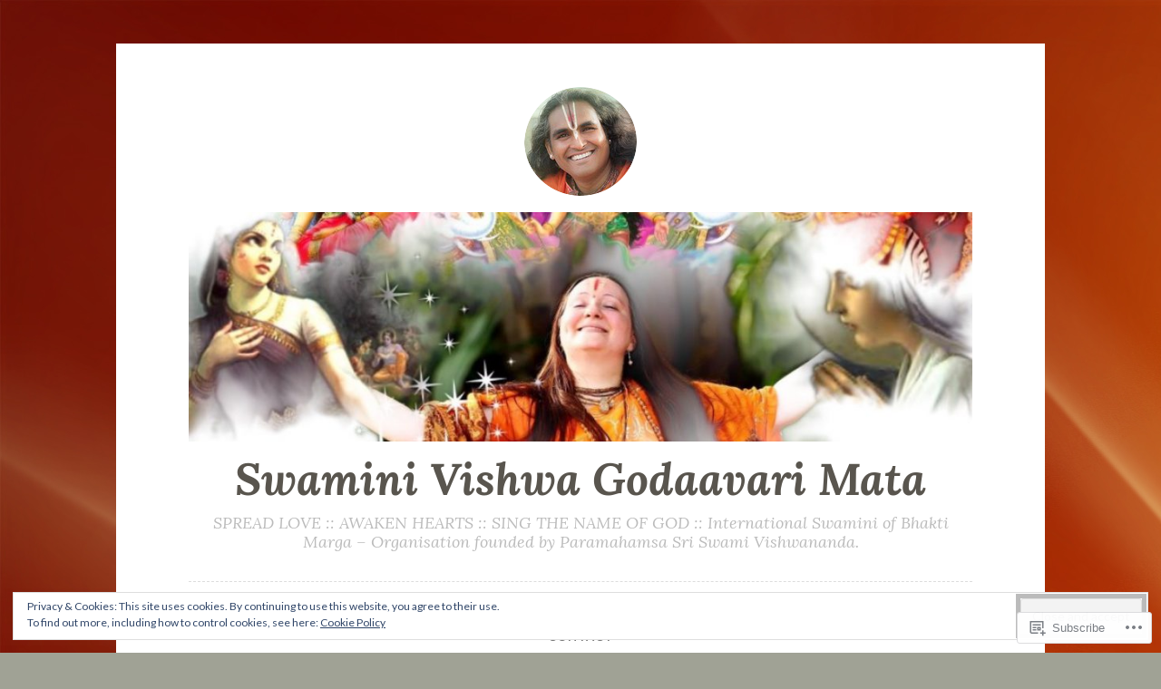

--- FILE ---
content_type: text/html; charset=UTF-8
request_url: https://swaminigodaavariblog.com/tag/swami-vishwananda/
body_size: 31510
content:
<!DOCTYPE html>
<html lang="en">
<head>
<meta charset="UTF-8">
<meta name="viewport" content="width=device-width, initial-scale=1">
<link rel="profile" href="http://gmpg.org/xfn/11">
<link rel="pingback" href="https://swaminigodaavariblog.com/xmlrpc.php">

<title>Swami Vishwananda &#8211; Swamini Vishwa Godaavari Mata</title>
<meta name='robots' content='max-image-preview:large' />

<!-- Async WordPress.com Remote Login -->
<script id="wpcom_remote_login_js">
var wpcom_remote_login_extra_auth = '';
function wpcom_remote_login_remove_dom_node_id( element_id ) {
	var dom_node = document.getElementById( element_id );
	if ( dom_node ) { dom_node.parentNode.removeChild( dom_node ); }
}
function wpcom_remote_login_remove_dom_node_classes( class_name ) {
	var dom_nodes = document.querySelectorAll( '.' + class_name );
	for ( var i = 0; i < dom_nodes.length; i++ ) {
		dom_nodes[ i ].parentNode.removeChild( dom_nodes[ i ] );
	}
}
function wpcom_remote_login_final_cleanup() {
	wpcom_remote_login_remove_dom_node_classes( "wpcom_remote_login_msg" );
	wpcom_remote_login_remove_dom_node_id( "wpcom_remote_login_key" );
	wpcom_remote_login_remove_dom_node_id( "wpcom_remote_login_validate" );
	wpcom_remote_login_remove_dom_node_id( "wpcom_remote_login_js" );
	wpcom_remote_login_remove_dom_node_id( "wpcom_request_access_iframe" );
	wpcom_remote_login_remove_dom_node_id( "wpcom_request_access_styles" );
}

// Watch for messages back from the remote login
window.addEventListener( "message", function( e ) {
	if ( e.origin === "https://r-login.wordpress.com" ) {
		var data = {};
		try {
			data = JSON.parse( e.data );
		} catch( e ) {
			wpcom_remote_login_final_cleanup();
			return;
		}

		if ( data.msg === 'LOGIN' ) {
			// Clean up the login check iframe
			wpcom_remote_login_remove_dom_node_id( "wpcom_remote_login_key" );

			var id_regex = new RegExp( /^[0-9]+$/ );
			var token_regex = new RegExp( /^.*|.*|.*$/ );
			if (
				token_regex.test( data.token )
				&& id_regex.test( data.wpcomid )
			) {
				// We have everything we need to ask for a login
				var script = document.createElement( "script" );
				script.setAttribute( "id", "wpcom_remote_login_validate" );
				script.src = '/remote-login.php?wpcom_remote_login=validate'
					+ '&wpcomid=' + data.wpcomid
					+ '&token=' + encodeURIComponent( data.token )
					+ '&host=' + window.location.protocol
					+ '//' + window.location.hostname
					+ '&postid=1372'
					+ '&is_singular=';
				document.body.appendChild( script );
			}

			return;
		}

		// Safari ITP, not logged in, so redirect
		if ( data.msg === 'LOGIN-REDIRECT' ) {
			window.location = 'https://wordpress.com/log-in?redirect_to=' + window.location.href;
			return;
		}

		// Safari ITP, storage access failed, remove the request
		if ( data.msg === 'LOGIN-REMOVE' ) {
			var css_zap = 'html { -webkit-transition: margin-top 1s; transition: margin-top 1s; } /* 9001 */ html { margin-top: 0 !important; } * html body { margin-top: 0 !important; } @media screen and ( max-width: 782px ) { html { margin-top: 0 !important; } * html body { margin-top: 0 !important; } }';
			var style_zap = document.createElement( 'style' );
			style_zap.type = 'text/css';
			style_zap.appendChild( document.createTextNode( css_zap ) );
			document.body.appendChild( style_zap );

			var e = document.getElementById( 'wpcom_request_access_iframe' );
			e.parentNode.removeChild( e );

			document.cookie = 'wordpress_com_login_access=denied; path=/; max-age=31536000';

			return;
		}

		// Safari ITP
		if ( data.msg === 'REQUEST_ACCESS' ) {
			console.log( 'request access: safari' );

			// Check ITP iframe enable/disable knob
			if ( wpcom_remote_login_extra_auth !== 'safari_itp_iframe' ) {
				return;
			}

			// If we are in a "private window" there is no ITP.
			var private_window = false;
			try {
				var opendb = window.openDatabase( null, null, null, null );
			} catch( e ) {
				private_window = true;
			}

			if ( private_window ) {
				console.log( 'private window' );
				return;
			}

			var iframe = document.createElement( 'iframe' );
			iframe.id = 'wpcom_request_access_iframe';
			iframe.setAttribute( 'scrolling', 'no' );
			iframe.setAttribute( 'sandbox', 'allow-storage-access-by-user-activation allow-scripts allow-same-origin allow-top-navigation-by-user-activation' );
			iframe.src = 'https://r-login.wordpress.com/remote-login.php?wpcom_remote_login=request_access&origin=' + encodeURIComponent( data.origin ) + '&wpcomid=' + encodeURIComponent( data.wpcomid );

			var css = 'html { -webkit-transition: margin-top 1s; transition: margin-top 1s; } /* 9001 */ html { margin-top: 46px !important; } * html body { margin-top: 46px !important; } @media screen and ( max-width: 660px ) { html { margin-top: 71px !important; } * html body { margin-top: 71px !important; } #wpcom_request_access_iframe { display: block; height: 71px !important; } } #wpcom_request_access_iframe { border: 0px; height: 46px; position: fixed; top: 0; left: 0; width: 100%; min-width: 100%; z-index: 99999; background: #23282d; } ';

			var style = document.createElement( 'style' );
			style.type = 'text/css';
			style.id = 'wpcom_request_access_styles';
			style.appendChild( document.createTextNode( css ) );
			document.body.appendChild( style );

			document.body.appendChild( iframe );
		}

		if ( data.msg === 'DONE' ) {
			wpcom_remote_login_final_cleanup();
		}
	}
}, false );

// Inject the remote login iframe after the page has had a chance to load
// more critical resources
window.addEventListener( "DOMContentLoaded", function( e ) {
	var iframe = document.createElement( "iframe" );
	iframe.style.display = "none";
	iframe.setAttribute( "scrolling", "no" );
	iframe.setAttribute( "id", "wpcom_remote_login_key" );
	iframe.src = "https://r-login.wordpress.com/remote-login.php"
		+ "?wpcom_remote_login=key"
		+ "&origin=aHR0cHM6Ly9zd2FtaW5pZ29kYWF2YXJpYmxvZy5jb20%3D"
		+ "&wpcomid=104252613"
		+ "&time=" + Math.floor( Date.now() / 1000 );
	document.body.appendChild( iframe );
}, false );
</script>
<link rel='dns-prefetch' href='//s0.wp.com' />
<link rel='dns-prefetch' href='//fonts-api.wp.com' />
<link rel="alternate" type="application/rss+xml" title="Swamini Vishwa Godaavari Mata &raquo; Feed" href="https://swaminigodaavariblog.com/feed/" />
<link rel="alternate" type="application/rss+xml" title="Swamini Vishwa Godaavari Mata &raquo; Comments Feed" href="https://swaminigodaavariblog.com/comments/feed/" />
<link rel="alternate" type="application/rss+xml" title="Swamini Vishwa Godaavari Mata &raquo; Swami Vishwananda Tag Feed" href="https://swaminigodaavariblog.com/tag/swami-vishwananda/feed/" />
	<script type="text/javascript">
		/* <![CDATA[ */
		function addLoadEvent(func) {
			var oldonload = window.onload;
			if (typeof window.onload != 'function') {
				window.onload = func;
			} else {
				window.onload = function () {
					oldonload();
					func();
				}
			}
		}
		/* ]]> */
	</script>
	<link crossorigin='anonymous' rel='stylesheet' id='all-css-0-1' href='/_static/??/wp-content/mu-plugins/widgets/eu-cookie-law/templates/style.css,/wp-content/mu-plugins/likes/jetpack-likes.css?m=1743883414j&cssminify=yes' type='text/css' media='all' />
<style id='wp-emoji-styles-inline-css'>

	img.wp-smiley, img.emoji {
		display: inline !important;
		border: none !important;
		box-shadow: none !important;
		height: 1em !important;
		width: 1em !important;
		margin: 0 0.07em !important;
		vertical-align: -0.1em !important;
		background: none !important;
		padding: 0 !important;
	}
/*# sourceURL=wp-emoji-styles-inline-css */
</style>
<link crossorigin='anonymous' rel='stylesheet' id='all-css-2-1' href='/wp-content/plugins/gutenberg-core/v22.2.0/build/styles/block-library/style.css?m=1764855221i&cssminify=yes' type='text/css' media='all' />
<style id='wp-block-library-inline-css'>
.has-text-align-justify {
	text-align:justify;
}
.has-text-align-justify{text-align:justify;}

/*# sourceURL=wp-block-library-inline-css */
</style><style id='wp-block-paragraph-inline-css'>
.is-small-text{font-size:.875em}.is-regular-text{font-size:1em}.is-large-text{font-size:2.25em}.is-larger-text{font-size:3em}.has-drop-cap:not(:focus):first-letter{float:left;font-size:8.4em;font-style:normal;font-weight:100;line-height:.68;margin:.05em .1em 0 0;text-transform:uppercase}body.rtl .has-drop-cap:not(:focus):first-letter{float:none;margin-left:.1em}p.has-drop-cap.has-background{overflow:hidden}:root :where(p.has-background){padding:1.25em 2.375em}:where(p.has-text-color:not(.has-link-color)) a{color:inherit}p.has-text-align-left[style*="writing-mode:vertical-lr"],p.has-text-align-right[style*="writing-mode:vertical-rl"]{rotate:180deg}
/*# sourceURL=/wp-content/plugins/gutenberg-core/v22.2.0/build/styles/block-library/paragraph/style.css */
</style>
<style id='global-styles-inline-css'>
:root{--wp--preset--aspect-ratio--square: 1;--wp--preset--aspect-ratio--4-3: 4/3;--wp--preset--aspect-ratio--3-4: 3/4;--wp--preset--aspect-ratio--3-2: 3/2;--wp--preset--aspect-ratio--2-3: 2/3;--wp--preset--aspect-ratio--16-9: 16/9;--wp--preset--aspect-ratio--9-16: 9/16;--wp--preset--color--black: #000000;--wp--preset--color--cyan-bluish-gray: #abb8c3;--wp--preset--color--white: #ffffff;--wp--preset--color--pale-pink: #f78da7;--wp--preset--color--vivid-red: #cf2e2e;--wp--preset--color--luminous-vivid-orange: #ff6900;--wp--preset--color--luminous-vivid-amber: #fcb900;--wp--preset--color--light-green-cyan: #7bdcb5;--wp--preset--color--vivid-green-cyan: #00d084;--wp--preset--color--pale-cyan-blue: #8ed1fc;--wp--preset--color--vivid-cyan-blue: #0693e3;--wp--preset--color--vivid-purple: #9b51e0;--wp--preset--gradient--vivid-cyan-blue-to-vivid-purple: linear-gradient(135deg,rgb(6,147,227) 0%,rgb(155,81,224) 100%);--wp--preset--gradient--light-green-cyan-to-vivid-green-cyan: linear-gradient(135deg,rgb(122,220,180) 0%,rgb(0,208,130) 100%);--wp--preset--gradient--luminous-vivid-amber-to-luminous-vivid-orange: linear-gradient(135deg,rgb(252,185,0) 0%,rgb(255,105,0) 100%);--wp--preset--gradient--luminous-vivid-orange-to-vivid-red: linear-gradient(135deg,rgb(255,105,0) 0%,rgb(207,46,46) 100%);--wp--preset--gradient--very-light-gray-to-cyan-bluish-gray: linear-gradient(135deg,rgb(238,238,238) 0%,rgb(169,184,195) 100%);--wp--preset--gradient--cool-to-warm-spectrum: linear-gradient(135deg,rgb(74,234,220) 0%,rgb(151,120,209) 20%,rgb(207,42,186) 40%,rgb(238,44,130) 60%,rgb(251,105,98) 80%,rgb(254,248,76) 100%);--wp--preset--gradient--blush-light-purple: linear-gradient(135deg,rgb(255,206,236) 0%,rgb(152,150,240) 100%);--wp--preset--gradient--blush-bordeaux: linear-gradient(135deg,rgb(254,205,165) 0%,rgb(254,45,45) 50%,rgb(107,0,62) 100%);--wp--preset--gradient--luminous-dusk: linear-gradient(135deg,rgb(255,203,112) 0%,rgb(199,81,192) 50%,rgb(65,88,208) 100%);--wp--preset--gradient--pale-ocean: linear-gradient(135deg,rgb(255,245,203) 0%,rgb(182,227,212) 50%,rgb(51,167,181) 100%);--wp--preset--gradient--electric-grass: linear-gradient(135deg,rgb(202,248,128) 0%,rgb(113,206,126) 100%);--wp--preset--gradient--midnight: linear-gradient(135deg,rgb(2,3,129) 0%,rgb(40,116,252) 100%);--wp--preset--font-size--small: 13px;--wp--preset--font-size--medium: 20px;--wp--preset--font-size--large: 36px;--wp--preset--font-size--x-large: 42px;--wp--preset--font-family--albert-sans: 'Albert Sans', sans-serif;--wp--preset--font-family--alegreya: Alegreya, serif;--wp--preset--font-family--arvo: Arvo, serif;--wp--preset--font-family--bodoni-moda: 'Bodoni Moda', serif;--wp--preset--font-family--bricolage-grotesque: 'Bricolage Grotesque', sans-serif;--wp--preset--font-family--cabin: Cabin, sans-serif;--wp--preset--font-family--chivo: Chivo, sans-serif;--wp--preset--font-family--commissioner: Commissioner, sans-serif;--wp--preset--font-family--cormorant: Cormorant, serif;--wp--preset--font-family--courier-prime: 'Courier Prime', monospace;--wp--preset--font-family--crimson-pro: 'Crimson Pro', serif;--wp--preset--font-family--dm-mono: 'DM Mono', monospace;--wp--preset--font-family--dm-sans: 'DM Sans', sans-serif;--wp--preset--font-family--dm-serif-display: 'DM Serif Display', serif;--wp--preset--font-family--domine: Domine, serif;--wp--preset--font-family--eb-garamond: 'EB Garamond', serif;--wp--preset--font-family--epilogue: Epilogue, sans-serif;--wp--preset--font-family--fahkwang: Fahkwang, sans-serif;--wp--preset--font-family--figtree: Figtree, sans-serif;--wp--preset--font-family--fira-sans: 'Fira Sans', sans-serif;--wp--preset--font-family--fjalla-one: 'Fjalla One', sans-serif;--wp--preset--font-family--fraunces: Fraunces, serif;--wp--preset--font-family--gabarito: Gabarito, system-ui;--wp--preset--font-family--ibm-plex-mono: 'IBM Plex Mono', monospace;--wp--preset--font-family--ibm-plex-sans: 'IBM Plex Sans', sans-serif;--wp--preset--font-family--ibarra-real-nova: 'Ibarra Real Nova', serif;--wp--preset--font-family--instrument-serif: 'Instrument Serif', serif;--wp--preset--font-family--inter: Inter, sans-serif;--wp--preset--font-family--josefin-sans: 'Josefin Sans', sans-serif;--wp--preset--font-family--jost: Jost, sans-serif;--wp--preset--font-family--libre-baskerville: 'Libre Baskerville', serif;--wp--preset--font-family--libre-franklin: 'Libre Franklin', sans-serif;--wp--preset--font-family--literata: Literata, serif;--wp--preset--font-family--lora: Lora, serif;--wp--preset--font-family--merriweather: Merriweather, serif;--wp--preset--font-family--montserrat: Montserrat, sans-serif;--wp--preset--font-family--newsreader: Newsreader, serif;--wp--preset--font-family--noto-sans-mono: 'Noto Sans Mono', sans-serif;--wp--preset--font-family--nunito: Nunito, sans-serif;--wp--preset--font-family--open-sans: 'Open Sans', sans-serif;--wp--preset--font-family--overpass: Overpass, sans-serif;--wp--preset--font-family--pt-serif: 'PT Serif', serif;--wp--preset--font-family--petrona: Petrona, serif;--wp--preset--font-family--piazzolla: Piazzolla, serif;--wp--preset--font-family--playfair-display: 'Playfair Display', serif;--wp--preset--font-family--plus-jakarta-sans: 'Plus Jakarta Sans', sans-serif;--wp--preset--font-family--poppins: Poppins, sans-serif;--wp--preset--font-family--raleway: Raleway, sans-serif;--wp--preset--font-family--roboto: Roboto, sans-serif;--wp--preset--font-family--roboto-slab: 'Roboto Slab', serif;--wp--preset--font-family--rubik: Rubik, sans-serif;--wp--preset--font-family--rufina: Rufina, serif;--wp--preset--font-family--sora: Sora, sans-serif;--wp--preset--font-family--source-sans-3: 'Source Sans 3', sans-serif;--wp--preset--font-family--source-serif-4: 'Source Serif 4', serif;--wp--preset--font-family--space-mono: 'Space Mono', monospace;--wp--preset--font-family--syne: Syne, sans-serif;--wp--preset--font-family--texturina: Texturina, serif;--wp--preset--font-family--urbanist: Urbanist, sans-serif;--wp--preset--font-family--work-sans: 'Work Sans', sans-serif;--wp--preset--spacing--20: 0.44rem;--wp--preset--spacing--30: 0.67rem;--wp--preset--spacing--40: 1rem;--wp--preset--spacing--50: 1.5rem;--wp--preset--spacing--60: 2.25rem;--wp--preset--spacing--70: 3.38rem;--wp--preset--spacing--80: 5.06rem;--wp--preset--shadow--natural: 6px 6px 9px rgba(0, 0, 0, 0.2);--wp--preset--shadow--deep: 12px 12px 50px rgba(0, 0, 0, 0.4);--wp--preset--shadow--sharp: 6px 6px 0px rgba(0, 0, 0, 0.2);--wp--preset--shadow--outlined: 6px 6px 0px -3px rgb(255, 255, 255), 6px 6px rgb(0, 0, 0);--wp--preset--shadow--crisp: 6px 6px 0px rgb(0, 0, 0);}:where(.is-layout-flex){gap: 0.5em;}:where(.is-layout-grid){gap: 0.5em;}body .is-layout-flex{display: flex;}.is-layout-flex{flex-wrap: wrap;align-items: center;}.is-layout-flex > :is(*, div){margin: 0;}body .is-layout-grid{display: grid;}.is-layout-grid > :is(*, div){margin: 0;}:where(.wp-block-columns.is-layout-flex){gap: 2em;}:where(.wp-block-columns.is-layout-grid){gap: 2em;}:where(.wp-block-post-template.is-layout-flex){gap: 1.25em;}:where(.wp-block-post-template.is-layout-grid){gap: 1.25em;}.has-black-color{color: var(--wp--preset--color--black) !important;}.has-cyan-bluish-gray-color{color: var(--wp--preset--color--cyan-bluish-gray) !important;}.has-white-color{color: var(--wp--preset--color--white) !important;}.has-pale-pink-color{color: var(--wp--preset--color--pale-pink) !important;}.has-vivid-red-color{color: var(--wp--preset--color--vivid-red) !important;}.has-luminous-vivid-orange-color{color: var(--wp--preset--color--luminous-vivid-orange) !important;}.has-luminous-vivid-amber-color{color: var(--wp--preset--color--luminous-vivid-amber) !important;}.has-light-green-cyan-color{color: var(--wp--preset--color--light-green-cyan) !important;}.has-vivid-green-cyan-color{color: var(--wp--preset--color--vivid-green-cyan) !important;}.has-pale-cyan-blue-color{color: var(--wp--preset--color--pale-cyan-blue) !important;}.has-vivid-cyan-blue-color{color: var(--wp--preset--color--vivid-cyan-blue) !important;}.has-vivid-purple-color{color: var(--wp--preset--color--vivid-purple) !important;}.has-black-background-color{background-color: var(--wp--preset--color--black) !important;}.has-cyan-bluish-gray-background-color{background-color: var(--wp--preset--color--cyan-bluish-gray) !important;}.has-white-background-color{background-color: var(--wp--preset--color--white) !important;}.has-pale-pink-background-color{background-color: var(--wp--preset--color--pale-pink) !important;}.has-vivid-red-background-color{background-color: var(--wp--preset--color--vivid-red) !important;}.has-luminous-vivid-orange-background-color{background-color: var(--wp--preset--color--luminous-vivid-orange) !important;}.has-luminous-vivid-amber-background-color{background-color: var(--wp--preset--color--luminous-vivid-amber) !important;}.has-light-green-cyan-background-color{background-color: var(--wp--preset--color--light-green-cyan) !important;}.has-vivid-green-cyan-background-color{background-color: var(--wp--preset--color--vivid-green-cyan) !important;}.has-pale-cyan-blue-background-color{background-color: var(--wp--preset--color--pale-cyan-blue) !important;}.has-vivid-cyan-blue-background-color{background-color: var(--wp--preset--color--vivid-cyan-blue) !important;}.has-vivid-purple-background-color{background-color: var(--wp--preset--color--vivid-purple) !important;}.has-black-border-color{border-color: var(--wp--preset--color--black) !important;}.has-cyan-bluish-gray-border-color{border-color: var(--wp--preset--color--cyan-bluish-gray) !important;}.has-white-border-color{border-color: var(--wp--preset--color--white) !important;}.has-pale-pink-border-color{border-color: var(--wp--preset--color--pale-pink) !important;}.has-vivid-red-border-color{border-color: var(--wp--preset--color--vivid-red) !important;}.has-luminous-vivid-orange-border-color{border-color: var(--wp--preset--color--luminous-vivid-orange) !important;}.has-luminous-vivid-amber-border-color{border-color: var(--wp--preset--color--luminous-vivid-amber) !important;}.has-light-green-cyan-border-color{border-color: var(--wp--preset--color--light-green-cyan) !important;}.has-vivid-green-cyan-border-color{border-color: var(--wp--preset--color--vivid-green-cyan) !important;}.has-pale-cyan-blue-border-color{border-color: var(--wp--preset--color--pale-cyan-blue) !important;}.has-vivid-cyan-blue-border-color{border-color: var(--wp--preset--color--vivid-cyan-blue) !important;}.has-vivid-purple-border-color{border-color: var(--wp--preset--color--vivid-purple) !important;}.has-vivid-cyan-blue-to-vivid-purple-gradient-background{background: var(--wp--preset--gradient--vivid-cyan-blue-to-vivid-purple) !important;}.has-light-green-cyan-to-vivid-green-cyan-gradient-background{background: var(--wp--preset--gradient--light-green-cyan-to-vivid-green-cyan) !important;}.has-luminous-vivid-amber-to-luminous-vivid-orange-gradient-background{background: var(--wp--preset--gradient--luminous-vivid-amber-to-luminous-vivid-orange) !important;}.has-luminous-vivid-orange-to-vivid-red-gradient-background{background: var(--wp--preset--gradient--luminous-vivid-orange-to-vivid-red) !important;}.has-very-light-gray-to-cyan-bluish-gray-gradient-background{background: var(--wp--preset--gradient--very-light-gray-to-cyan-bluish-gray) !important;}.has-cool-to-warm-spectrum-gradient-background{background: var(--wp--preset--gradient--cool-to-warm-spectrum) !important;}.has-blush-light-purple-gradient-background{background: var(--wp--preset--gradient--blush-light-purple) !important;}.has-blush-bordeaux-gradient-background{background: var(--wp--preset--gradient--blush-bordeaux) !important;}.has-luminous-dusk-gradient-background{background: var(--wp--preset--gradient--luminous-dusk) !important;}.has-pale-ocean-gradient-background{background: var(--wp--preset--gradient--pale-ocean) !important;}.has-electric-grass-gradient-background{background: var(--wp--preset--gradient--electric-grass) !important;}.has-midnight-gradient-background{background: var(--wp--preset--gradient--midnight) !important;}.has-small-font-size{font-size: var(--wp--preset--font-size--small) !important;}.has-medium-font-size{font-size: var(--wp--preset--font-size--medium) !important;}.has-large-font-size{font-size: var(--wp--preset--font-size--large) !important;}.has-x-large-font-size{font-size: var(--wp--preset--font-size--x-large) !important;}.has-albert-sans-font-family{font-family: var(--wp--preset--font-family--albert-sans) !important;}.has-alegreya-font-family{font-family: var(--wp--preset--font-family--alegreya) !important;}.has-arvo-font-family{font-family: var(--wp--preset--font-family--arvo) !important;}.has-bodoni-moda-font-family{font-family: var(--wp--preset--font-family--bodoni-moda) !important;}.has-bricolage-grotesque-font-family{font-family: var(--wp--preset--font-family--bricolage-grotesque) !important;}.has-cabin-font-family{font-family: var(--wp--preset--font-family--cabin) !important;}.has-chivo-font-family{font-family: var(--wp--preset--font-family--chivo) !important;}.has-commissioner-font-family{font-family: var(--wp--preset--font-family--commissioner) !important;}.has-cormorant-font-family{font-family: var(--wp--preset--font-family--cormorant) !important;}.has-courier-prime-font-family{font-family: var(--wp--preset--font-family--courier-prime) !important;}.has-crimson-pro-font-family{font-family: var(--wp--preset--font-family--crimson-pro) !important;}.has-dm-mono-font-family{font-family: var(--wp--preset--font-family--dm-mono) !important;}.has-dm-sans-font-family{font-family: var(--wp--preset--font-family--dm-sans) !important;}.has-dm-serif-display-font-family{font-family: var(--wp--preset--font-family--dm-serif-display) !important;}.has-domine-font-family{font-family: var(--wp--preset--font-family--domine) !important;}.has-eb-garamond-font-family{font-family: var(--wp--preset--font-family--eb-garamond) !important;}.has-epilogue-font-family{font-family: var(--wp--preset--font-family--epilogue) !important;}.has-fahkwang-font-family{font-family: var(--wp--preset--font-family--fahkwang) !important;}.has-figtree-font-family{font-family: var(--wp--preset--font-family--figtree) !important;}.has-fira-sans-font-family{font-family: var(--wp--preset--font-family--fira-sans) !important;}.has-fjalla-one-font-family{font-family: var(--wp--preset--font-family--fjalla-one) !important;}.has-fraunces-font-family{font-family: var(--wp--preset--font-family--fraunces) !important;}.has-gabarito-font-family{font-family: var(--wp--preset--font-family--gabarito) !important;}.has-ibm-plex-mono-font-family{font-family: var(--wp--preset--font-family--ibm-plex-mono) !important;}.has-ibm-plex-sans-font-family{font-family: var(--wp--preset--font-family--ibm-plex-sans) !important;}.has-ibarra-real-nova-font-family{font-family: var(--wp--preset--font-family--ibarra-real-nova) !important;}.has-instrument-serif-font-family{font-family: var(--wp--preset--font-family--instrument-serif) !important;}.has-inter-font-family{font-family: var(--wp--preset--font-family--inter) !important;}.has-josefin-sans-font-family{font-family: var(--wp--preset--font-family--josefin-sans) !important;}.has-jost-font-family{font-family: var(--wp--preset--font-family--jost) !important;}.has-libre-baskerville-font-family{font-family: var(--wp--preset--font-family--libre-baskerville) !important;}.has-libre-franklin-font-family{font-family: var(--wp--preset--font-family--libre-franklin) !important;}.has-literata-font-family{font-family: var(--wp--preset--font-family--literata) !important;}.has-lora-font-family{font-family: var(--wp--preset--font-family--lora) !important;}.has-merriweather-font-family{font-family: var(--wp--preset--font-family--merriweather) !important;}.has-montserrat-font-family{font-family: var(--wp--preset--font-family--montserrat) !important;}.has-newsreader-font-family{font-family: var(--wp--preset--font-family--newsreader) !important;}.has-noto-sans-mono-font-family{font-family: var(--wp--preset--font-family--noto-sans-mono) !important;}.has-nunito-font-family{font-family: var(--wp--preset--font-family--nunito) !important;}.has-open-sans-font-family{font-family: var(--wp--preset--font-family--open-sans) !important;}.has-overpass-font-family{font-family: var(--wp--preset--font-family--overpass) !important;}.has-pt-serif-font-family{font-family: var(--wp--preset--font-family--pt-serif) !important;}.has-petrona-font-family{font-family: var(--wp--preset--font-family--petrona) !important;}.has-piazzolla-font-family{font-family: var(--wp--preset--font-family--piazzolla) !important;}.has-playfair-display-font-family{font-family: var(--wp--preset--font-family--playfair-display) !important;}.has-plus-jakarta-sans-font-family{font-family: var(--wp--preset--font-family--plus-jakarta-sans) !important;}.has-poppins-font-family{font-family: var(--wp--preset--font-family--poppins) !important;}.has-raleway-font-family{font-family: var(--wp--preset--font-family--raleway) !important;}.has-roboto-font-family{font-family: var(--wp--preset--font-family--roboto) !important;}.has-roboto-slab-font-family{font-family: var(--wp--preset--font-family--roboto-slab) !important;}.has-rubik-font-family{font-family: var(--wp--preset--font-family--rubik) !important;}.has-rufina-font-family{font-family: var(--wp--preset--font-family--rufina) !important;}.has-sora-font-family{font-family: var(--wp--preset--font-family--sora) !important;}.has-source-sans-3-font-family{font-family: var(--wp--preset--font-family--source-sans-3) !important;}.has-source-serif-4-font-family{font-family: var(--wp--preset--font-family--source-serif-4) !important;}.has-space-mono-font-family{font-family: var(--wp--preset--font-family--space-mono) !important;}.has-syne-font-family{font-family: var(--wp--preset--font-family--syne) !important;}.has-texturina-font-family{font-family: var(--wp--preset--font-family--texturina) !important;}.has-urbanist-font-family{font-family: var(--wp--preset--font-family--urbanist) !important;}.has-work-sans-font-family{font-family: var(--wp--preset--font-family--work-sans) !important;}
/*# sourceURL=global-styles-inline-css */
</style>

<style id='classic-theme-styles-inline-css'>
/*! This file is auto-generated */
.wp-block-button__link{color:#fff;background-color:#32373c;border-radius:9999px;box-shadow:none;text-decoration:none;padding:calc(.667em + 2px) calc(1.333em + 2px);font-size:1.125em}.wp-block-file__button{background:#32373c;color:#fff;text-decoration:none}
/*# sourceURL=/wp-includes/css/classic-themes.min.css */
</style>
<link crossorigin='anonymous' rel='stylesheet' id='all-css-4-1' href='/_static/??-eJx9jsEKwjAQRH/IzdJqaz2I39Kki0azSehuLP69EaEKgpc5DO8Ng0sGl6JSVMyhnH0UdMmG5G6CrWkG04B4zoFgprvZ4eRFVwJEH4GME9ng1xAX+GzNVHvOo74IpsmPFIgr9k9bcnXA2jyTCNRkXxj0UkX58d415mLRFtUUcb114mOz79vt0PXd4foErMhW+A==&cssminify=yes' type='text/css' media='all' />
<link rel='stylesheet' id='button-fonts-css' href='//fonts-api.wp.com/css?family=Lato%3A400%2C300%2C300italic%2C400italic%2C700%2C700italic%7CLora%3A400italic%2C700italic&#038;subset=latin%2Clatin-ext' media='all' />
<link crossorigin='anonymous' rel='stylesheet' id='all-css-6-1' href='/_static/??-eJx9jtEKwjAMRX/IGqaT+SJ+iqwh1s62KU3K8O/twIeC4ts9kHNvYM0GOSklhVhNDtX5JLCQ5hmfH4bInODmE4KjRMU3Q37HPYrsoCvVB0USyNWCraqtZ6sRfQUya0aOX0b3RiEb2LXooF11+E9yxCYwzurbWA/mHmZfNvUaL8N0Oh7O4zSMyxuiWWFK&cssminify=yes' type='text/css' media='all' />
<link crossorigin='anonymous' rel='stylesheet' id='print-css-7-1' href='/wp-content/mu-plugins/global-print/global-print.css?m=1465851035i&cssminify=yes' type='text/css' media='print' />
<style id='jetpack-global-styles-frontend-style-inline-css'>
:root { --font-headings: unset; --font-base: unset; --font-headings-default: -apple-system,BlinkMacSystemFont,"Segoe UI",Roboto,Oxygen-Sans,Ubuntu,Cantarell,"Helvetica Neue",sans-serif; --font-base-default: -apple-system,BlinkMacSystemFont,"Segoe UI",Roboto,Oxygen-Sans,Ubuntu,Cantarell,"Helvetica Neue",sans-serif;}
/*# sourceURL=jetpack-global-styles-frontend-style-inline-css */
</style>
<link crossorigin='anonymous' rel='stylesheet' id='all-css-10-1' href='/_static/??-eJyNjcEKwjAQRH/IuFRT6kX8FNkmS5K6yQY3Qfx7bfEiXrwM82B4A49qnJRGpUHupnIPqSgs1Cq624chi6zhO5OCRryTR++fW00l7J3qDv43XVNxoOISsmEJol/wY2uR8vs3WggsM/I6uOTzMI3Hw8lOg11eUT1JKA==&cssminify=yes' type='text/css' media='all' />
<script type="text/javascript" id="wpcom-actionbar-placeholder-js-extra">
/* <![CDATA[ */
var actionbardata = {"siteID":"104252613","postID":"0","siteURL":"https://swaminigodaavariblog.com","xhrURL":"https://swaminigodaavariblog.com/wp-admin/admin-ajax.php","nonce":"4d6a59e643","isLoggedIn":"","statusMessage":"","subsEmailDefault":"instantly","proxyScriptUrl":"https://s0.wp.com/wp-content/js/wpcom-proxy-request.js?m=1513050504i&amp;ver=20211021","i18n":{"followedText":"New posts from this site will now appear in your \u003Ca href=\"https://wordpress.com/reader\"\u003EReader\u003C/a\u003E","foldBar":"Collapse this bar","unfoldBar":"Expand this bar","shortLinkCopied":"Shortlink copied to clipboard."}};
//# sourceURL=wpcom-actionbar-placeholder-js-extra
/* ]]> */
</script>
<script type="text/javascript" id="jetpack-mu-wpcom-settings-js-before">
/* <![CDATA[ */
var JETPACK_MU_WPCOM_SETTINGS = {"assetsUrl":"https://s0.wp.com/wp-content/mu-plugins/jetpack-mu-wpcom-plugin/moon/jetpack_vendor/automattic/jetpack-mu-wpcom/src/build/"};
//# sourceURL=jetpack-mu-wpcom-settings-js-before
/* ]]> */
</script>
<script crossorigin='anonymous' type='text/javascript'  src='/_static/??-eJyFjcsOwiAQRX/I6dSa+lgYvwWBEAgMOAPW/n3bqIk7V2dxT87FqYDOVC1VDIIcKxTOr7kLssN186RjM1a2MTya5fmDLnn6K0HyjlW1v/L37R6zgxKb8yQ4ZTbKCOioRN4hnQo+hw1AmcCZwmvilq7709CPh/54voQFmNpFWg=='></script>
<script type="text/javascript" id="rlt-proxy-js-after">
/* <![CDATA[ */
	rltInitialize( {"token":null,"iframeOrigins":["https:\/\/widgets.wp.com"]} );
//# sourceURL=rlt-proxy-js-after
/* ]]> */
</script>
<link rel="EditURI" type="application/rsd+xml" title="RSD" href="https://swaminigodaavariblog.wordpress.com/xmlrpc.php?rsd" />
<meta name="generator" content="WordPress.com" />

<!-- Jetpack Open Graph Tags -->
<meta property="og:type" content="website" />
<meta property="og:title" content="Swami Vishwananda &#8211; Swamini Vishwa Godaavari Mata" />
<meta property="og:url" content="https://swaminigodaavariblog.com/tag/swami-vishwananda/" />
<meta property="og:description" content="religious leader" />
<meta property="og:site_name" content="Swamini Vishwa Godaavari Mata" />
<meta property="og:image" content="https://swaminigodaavariblog.com/wp-content/uploads/2018/08/cropped-cropped-radiating-love1.jpg?w=200" />
<meta property="og:image:width" content="200" />
<meta property="og:image:height" content="200" />
<meta property="og:image:alt" content="" />
<meta property="og:locale" content="en_US" />
<meta name="twitter:creator" content="@SwamiGodaavari" />
<meta name="twitter:site" content="@SwamiGodaavari" />

<!-- End Jetpack Open Graph Tags -->
<link rel='openid.server' href='https://swaminigodaavariblog.com/?openidserver=1' />
<link rel='openid.delegate' href='https://swaminigodaavariblog.com/' />
<link rel="search" type="application/opensearchdescription+xml" href="https://swaminigodaavariblog.com/osd.xml" title="Swamini Vishwa Godaavari Mata" />
<link rel="search" type="application/opensearchdescription+xml" href="https://s1.wp.com/opensearch.xml" title="WordPress.com" />
<meta name="theme-color" content="#a0a295" />
<style type="text/css">.recentcomments a{display:inline !important;padding:0 !important;margin:0 !important;}</style>		<style type="text/css">
			.recentcomments a {
				display: inline !important;
				padding: 0 !important;
				margin: 0 !important;
			}

			table.recentcommentsavatartop img.avatar, table.recentcommentsavatarend img.avatar {
				border: 0px;
				margin: 0;
			}

			table.recentcommentsavatartop a, table.recentcommentsavatarend a {
				border: 0px !important;
				background-color: transparent !important;
			}

			td.recentcommentsavatarend, td.recentcommentsavatartop {
				padding: 0px 0px 1px 0px;
				margin: 0px;
			}

			td.recentcommentstextend {
				border: none !important;
				padding: 0px 0px 2px 10px;
			}

			.rtl td.recentcommentstextend {
				padding: 0px 10px 2px 0px;
			}

			td.recentcommentstexttop {
				border: none;
				padding: 0px 0px 0px 10px;
			}

			.rtl td.recentcommentstexttop {
				padding: 0px 10px 0px 0px;
			}
		</style>
		<style type="text/css">
.upcoming-events li {
	margin-bottom: 10px;
}
.upcoming-events li span {
	display: block;
}
</style>
		<meta name="description" content="religious leader" />
<style type="text/css" id="custom-background-css">
body.custom-background { background-color: #a0a295; background-image: url("https://swaminigodaavariblog.files.wordpress.com/2016/01/orange-light-burst.jpg"); background-position: left top; background-size: auto; background-repeat: repeat; background-attachment: scroll; }
</style>
			<script type="text/javascript">

			window.doNotSellCallback = function() {

				var linkElements = [
					'a[href="https://wordpress.com/?ref=footer_blog"]',
					'a[href="https://wordpress.com/?ref=footer_website"]',
					'a[href="https://wordpress.com/?ref=vertical_footer"]',
					'a[href^="https://wordpress.com/?ref=footer_segment_"]',
				].join(',');

				var dnsLink = document.createElement( 'a' );
				dnsLink.href = 'https://wordpress.com/advertising-program-optout/';
				dnsLink.classList.add( 'do-not-sell-link' );
				dnsLink.rel = 'nofollow';
				dnsLink.style.marginLeft = '0.5em';
				dnsLink.textContent = 'Do Not Sell or Share My Personal Information';

				var creditLinks = document.querySelectorAll( linkElements );

				if ( 0 === creditLinks.length ) {
					return false;
				}

				Array.prototype.forEach.call( creditLinks, function( el ) {
					el.insertAdjacentElement( 'afterend', dnsLink );
				});

				return true;
			};

		</script>
		<style type="text/css" id="custom-colors-css">#infinite-handle span button:active,
			#infinite-handle span button:focus,
			#infinite-handle span button:hover,
			#infinite-handle span:hover button,
			.flex-control-paging li a.flex-active,
			.flex-control-paging li a:hover,
			.social-links ul a:hover,
			.tags-links a:hover,
			.widget_tag_cloud a:hover,
			button:active,
			button:focus,
			button:hover,
			input[type="button"]:active,
			input[type="button"]:focus,
			input[type="button"]:hover,
			input[type="reset"]:active,
			input[type="reset"]:focus,
			input[type="reset"]:hover,
			input[type="submit"]:active,
			input[type="submit"]:focus,
			input[type="submit"]:hover,
			.page-links span.active-link,
			.page-links a:hover span.active-link { color: #FFFFFF;}
body { background-color: #a0a295;}
#infinite-handle span button:active,
			#infinite-handle span button:focus,
			#infinite-handle span button:hover,
			#infinite-handle span:hover button,
			.flex-control-paging li a.flex-active,
			.flex-control-paging li a:hover,
			.social-links ul a:hover,
			.tags-links a:hover,
			.widget_tag_cloud a:hover,
			button:active,
			button:focus,
			button:hover,
			input[type="button"]:active,
			input[type="button"]:focus,
			input[type="button"]:hover,
			input[type="reset"]:active,
			input[type="reset"]:focus,
			input[type="reset"]:hover,
			input[type="submit"]:active,
			input[type="submit"]:focus,
			input[type="submit"]:hover,
			.page-links span.active-link,
			.page-links a:hover span.active-link { background-color: #59554e;}
.bypostauthor > .comment-body:first-of-type .comment-author .avatar,
			input[type="email"]:focus,
			input[type="password"]:focus,
			input[type="search"]:focus,
			input[type="text"]:focus,
			input[type="url"]:focus,
			textarea:focus { border-color: #59554e;}
.tags-links a:hover:after,
			.widget_tag_cloud a:hover:after { border-left-color: #59554e;}
.tags-links a:hover:before,
			.widget_tag_cloud a:hover:before { border-top-color: #59554e;}
.tags-links a:hover:before,
			.widget_tag_cloud a:hover:before,
			abbr,
			acronym { border-bottom-color: #59554e;}
#infinite-handle span button:active,
			#infinite-handle span button:focus,
			#infinite-handle span button:hover,
			#infinite-handle span:hover button,
			button:active,
			button:focus,
			button:hover,
			input[type="button"]:active,
			input[type="button"]:focus,
			input[type="button"]:hover,
			input[type="reset"]:active,
			input[type="reset"]:focus,
			input[type="reset"]:hover,
			input[type="submit"]:active,
			input[type="submit"]:focus,
			input[type="submit"]:hover { outline-color: #59554e;}
#infinite-footer .container a:hover,
			.comment-meta .comment-metadata a:hover,
			.entry-footer a:hover,
			.entry-meta a:hover,
			.required,
			.site-footer a:hover,
			.site-title a,
			.site-title a:visited,
			a,
			a.more-link,
			a.more-link:hover,
			a:visited { color: #59554E;}
.main-navigation .current-menu-item > a,
			.main-navigation .current_page_ancestor > a,
			.main-navigation .current_page_item > a,
			.main-navigation a:hover,
			.main-navigation a:visited:hover { color: #59554E;}
</style>
<link rel="icon" href="https://swaminigodaavariblog.com/wp-content/uploads/2018/08/cropped-cropped-radiating-love1.jpg?w=32" sizes="32x32" />
<link rel="icon" href="https://swaminigodaavariblog.com/wp-content/uploads/2018/08/cropped-cropped-radiating-love1.jpg?w=192" sizes="192x192" />
<link rel="apple-touch-icon" href="https://swaminigodaavariblog.com/wp-content/uploads/2018/08/cropped-cropped-radiating-love1.jpg?w=180" />
<meta name="msapplication-TileImage" content="https://swaminigodaavariblog.com/wp-content/uploads/2018/08/cropped-cropped-radiating-love1.jpg?w=270" />
<script type="text/javascript">
	window.google_analytics_uacct = "UA-52447-2";
</script>

<script type="text/javascript">
	var _gaq = _gaq || [];
	_gaq.push(['_setAccount', 'UA-52447-2']);
	_gaq.push(['_gat._anonymizeIp']);
	_gaq.push(['_setDomainName', 'none']);
	_gaq.push(['_setAllowLinker', true]);
	_gaq.push(['_initData']);
	_gaq.push(['_trackPageview']);

	(function() {
		var ga = document.createElement('script'); ga.type = 'text/javascript'; ga.async = true;
		ga.src = ('https:' == document.location.protocol ? 'https://ssl' : 'http://www') + '.google-analytics.com/ga.js';
		(document.getElementsByTagName('head')[0] || document.getElementsByTagName('body')[0]).appendChild(ga);
	})();
</script>
<link crossorigin='anonymous' rel='stylesheet' id='all-css-0-3' href='/_static/??-eJydzsEKAjEMBNAfsobVlfUiforUNCzZTZuyaSn+vRXUs3icYXgMtOxQU6FUIFaXpc6cDBYq2eP6zhBVE9w4IdxFcTWwxpm2PZrt4HchaqhCBug3rUbyHX2Kf8HGYabSbymyFxcpsHfckV6Vh9DLvcbLMJ2Oh/M4DePyBBJLXRE=&cssminify=yes' type='text/css' media='all' />
</head>

<body class="archive tag tag-swami-vishwananda tag-660290 custom-background wp-custom-logo wp-theme-pubbutton customizer-styles-applied user-background jetpack-reblog-enabled has-site-logo">
<div id="page" class="hfeed site">
	<a class="skip-link screen-reader-text" href="#content">Skip to content</a>

	<header id="masthead" class="site-header" role="banner">
		<div class="site-branding">
			<a href="https://swaminigodaavariblog.com/" class="site-logo-link" rel="home" itemprop="url"><img width="124" height="120" src="https://swaminigodaavariblog.com/wp-content/uploads/2015/12/cutmypic-1.png?w=124" class="site-logo attachment-button-site-logo" alt="" decoding="async" data-size="button-site-logo" itemprop="logo" data-attachment-id="65" data-permalink="https://swaminigodaavariblog.com/cutmypic-1/" data-orig-file="https://swaminigodaavariblog.com/wp-content/uploads/2015/12/cutmypic-1.png" data-orig-size="124,120" data-comments-opened="1" data-image-meta="{&quot;aperture&quot;:&quot;0&quot;,&quot;credit&quot;:&quot;&quot;,&quot;camera&quot;:&quot;&quot;,&quot;caption&quot;:&quot;&quot;,&quot;created_timestamp&quot;:&quot;0&quot;,&quot;copyright&quot;:&quot;&quot;,&quot;focal_length&quot;:&quot;0&quot;,&quot;iso&quot;:&quot;0&quot;,&quot;shutter_speed&quot;:&quot;0&quot;,&quot;title&quot;:&quot;&quot;,&quot;orientation&quot;:&quot;0&quot;}" data-image-title="cutmypic (1)" data-image-description="" data-image-caption="" data-medium-file="https://swaminigodaavariblog.com/wp-content/uploads/2015/12/cutmypic-1.png?w=124" data-large-file="https://swaminigodaavariblog.com/wp-content/uploads/2015/12/cutmypic-1.png?w=124" /></a>							<a href="https://swaminigodaavariblog.com/" rel="home">
					<img src="https://swaminigodaavariblog.com/wp-content/uploads/2018/08/cropped-radiating-love.jpg" width="982" height="317" alt="" class="header-image" />				</a>
						<h1 class="site-title"><a href="https://swaminigodaavariblog.com/" rel="home">Swamini Vishwa Godaavari Mata</a></h1>
			<h2 class="site-description">SPREAD LOVE :: AWAKEN HEARTS :: SING THE NAME OF GOD :: International Swamini of Bhakti Marga &#8211; Organisation founded by Paramahamsa Sri Swami Vishwananda.</h2>
		</div><!-- .site-branding -->
	</header><!-- #masthead -->

	<nav id="site-navigation" class="main-navigation" role="navigation">
		<button class="menu-toggle" aria-controls="primary-menu" aria-expanded="false">Menu</button>
		<div class="menu-menu-1-container"><ul id="primary-menu" class="menu"><li id="menu-item-218" class="menu-item menu-item-type-custom menu-item-object-custom menu-item-218"><a href="https://swaminigodaavariblog.wordpress.com/">Home</a></li>
<li id="menu-item-74" class="menu-item menu-item-type-post_type menu-item-object-page menu-item-74"><a href="https://swaminigodaavariblog.com/about-2/">About Satguruji</a></li>
<li id="menu-item-75" class="menu-item menu-item-type-post_type menu-item-object-page menu-item-75"><a href="https://swaminigodaavariblog.com/about-swamini/">Who is Swamini?</a></li>
<li id="menu-item-76" class="menu-item menu-item-type-post_type menu-item-object-page menu-item-76"><a href="https://swaminigodaavariblog.com/teachings-2/">The Teachings</a></li>
<li id="menu-item-77" class="menu-item menu-item-type-post_type menu-item-object-page menu-item-77"><a href="https://swaminigodaavariblog.com/the-ashram/">The Ashram</a></li>
<li id="menu-item-78" class="menu-item menu-item-type-post_type menu-item-object-page menu-item-78"><a href="https://swaminigodaavariblog.com/events/">Next Events</a></li>
<li id="menu-item-79" class="menu-item menu-item-type-post_type menu-item-object-page menu-item-79"><a href="https://swaminigodaavariblog.com/contact/">Contact</a></li>
</ul></div>	</nav><!-- #site-navigation -->

	</header><!-- #masthead -->

	<div id="content" class="site-content">

	<div id="primary" class="content-area">
		<main id="main" class="site-main" role="main">

		
			<header class="page-header">
	<h1 class="page-title">Tag: <span>Swami Vishwananda</span></h1><div class="taxonomy-description"><p>religious leader</p>
</div></header><!-- .page-header -->

						
				
<article id="post-1372" class="post-1372 post type-post status-publish format-standard hentry category-online-programs category-satsangs-with-swamini-godaavari category-swamini-godaavari-travels-programs tag-education tag-bhagavad-gita tag-bhakti-marga tag-bhakti-yoga tag-continuing-education-2 tag-devotee-course tag-experiences-with-saints tag-hinduism tag-om-chanting tag-sanatana-dharma tag-singing-course tag-spirituality tag-swami-vishwananda">
	<header class="entry-header">
		
					<span class="cat-links"><a href="https://swaminigodaavariblog.com/category/online-programs/" rel="category tag">Online Programs</a> &middot; <a href="https://swaminigodaavariblog.com/category/satsangs-with-swamini-godaavari/" rel="category tag">Satsangs with Swamini Godaavari</a> &middot; <a href="https://swaminigodaavariblog.com/category/swamini-godaavari-travels-programs/" rel="category tag">Swamini Godaavari - Travels &amp; Programs</a></span>		
					<h1 class="entry-title"><a href="https://swaminigodaavariblog.com/2023/09/22/continuing-education-website/" rel="bookmark">Continuing Education Website</a></h1>		
					<div class="entry-meta">
				<span class="posted-on"><a href="https://swaminigodaavariblog.com/2023/09/22/continuing-education-website/" rel="bookmark"><time class="entry-date published updated" datetime="2023-09-22T21:58:04+02:00">September 22, 2023</time></a></span><span class="byline"> <span class="author vcard"><a class="url fn n" href="https://swaminigodaavariblog.com/author/swaminigodaavariblog/">swaminigodaavariblog</a></span></span><span class="comments-link"><a href="https://swaminigodaavariblog.com/2023/09/22/continuing-education-website/#respond">Leave a comment</a></span>			</div>
			</header><!-- .entry-header -->

			<div class="entry-summary">
			<p>In order to keep in touch with old and New students, here is a website refreshing your knowledge and delivering some new &amp; unique programs. <a href="https://www.continuing-education-swaminigodaavari.com/" rel="nofollow">https://www.continuing-education-swaminigodaavari.com/</a> Leave a comment &amp; join for a program</p>
		</div><!-- .entry-summary -->
		
			<div class="entry-flair">
			<div class="sharedaddy sd-sharing-enabled"><div class="robots-nocontent sd-block sd-social sd-social-icon-text sd-sharing"><h3 class="sd-title">Share with your friends</h3><div class="sd-content"><ul><li class="share-twitter"><a rel="nofollow noopener noreferrer"
				data-shared="sharing-twitter-1372"
				class="share-twitter sd-button share-icon"
				href="https://swaminigodaavariblog.com/2023/09/22/continuing-education-website/?share=twitter"
				target="_blank"
				aria-labelledby="sharing-twitter-1372"
				>
				<span id="sharing-twitter-1372" hidden>Click to share on X (Opens in new window)</span>
				<span>X</span>
			</a></li><li class="share-facebook"><a rel="nofollow noopener noreferrer"
				data-shared="sharing-facebook-1372"
				class="share-facebook sd-button share-icon"
				href="https://swaminigodaavariblog.com/2023/09/22/continuing-education-website/?share=facebook"
				target="_blank"
				aria-labelledby="sharing-facebook-1372"
				>
				<span id="sharing-facebook-1372" hidden>Click to share on Facebook (Opens in new window)</span>
				<span>Facebook</span>
			</a></li><li><a href="#" class="sharing-anchor sd-button share-more"><span>More</span></a></li><li class="share-end"></li></ul><div class="sharing-hidden"><div class="inner" style="display: none;"><ul><li class="share-email"><a rel="nofollow noopener noreferrer"
				data-shared="sharing-email-1372"
				class="share-email sd-button share-icon"
				href="mailto:?subject=%5BShared%20Post%5D%20Continuing%20Education%20Website&#038;body=https%3A%2F%2Fswaminigodaavariblog.com%2F2023%2F09%2F22%2Fcontinuing-education-website%2F&#038;share=email"
				target="_blank"
				aria-labelledby="sharing-email-1372"
				data-email-share-error-title="Do you have email set up?" data-email-share-error-text="If you&#039;re having problems sharing via email, you might not have email set up for your browser. You may need to create a new email yourself." data-email-share-nonce="fee4492f00" data-email-share-track-url="https://swaminigodaavariblog.com/2023/09/22/continuing-education-website/?share=email">
				<span id="sharing-email-1372" hidden>Click to email a link to a friend (Opens in new window)</span>
				<span>Email</span>
			</a></li><li class="share-linkedin"><a rel="nofollow noopener noreferrer"
				data-shared="sharing-linkedin-1372"
				class="share-linkedin sd-button share-icon"
				href="https://swaminigodaavariblog.com/2023/09/22/continuing-education-website/?share=linkedin"
				target="_blank"
				aria-labelledby="sharing-linkedin-1372"
				>
				<span id="sharing-linkedin-1372" hidden>Click to share on LinkedIn (Opens in new window)</span>
				<span>LinkedIn</span>
			</a></li><li class="share-reddit"><a rel="nofollow noopener noreferrer"
				data-shared="sharing-reddit-1372"
				class="share-reddit sd-button share-icon"
				href="https://swaminigodaavariblog.com/2023/09/22/continuing-education-website/?share=reddit"
				target="_blank"
				aria-labelledby="sharing-reddit-1372"
				>
				<span id="sharing-reddit-1372" hidden>Click to share on Reddit (Opens in new window)</span>
				<span>Reddit</span>
			</a></li><li class="share-tumblr"><a rel="nofollow noopener noreferrer"
				data-shared="sharing-tumblr-1372"
				class="share-tumblr sd-button share-icon"
				href="https://swaminigodaavariblog.com/2023/09/22/continuing-education-website/?share=tumblr"
				target="_blank"
				aria-labelledby="sharing-tumblr-1372"
				>
				<span id="sharing-tumblr-1372" hidden>Click to share on Tumblr (Opens in new window)</span>
				<span>Tumblr</span>
			</a></li><li class="share-pinterest"><a rel="nofollow noopener noreferrer"
				data-shared="sharing-pinterest-1372"
				class="share-pinterest sd-button share-icon"
				href="https://swaminigodaavariblog.com/2023/09/22/continuing-education-website/?share=pinterest"
				target="_blank"
				aria-labelledby="sharing-pinterest-1372"
				>
				<span id="sharing-pinterest-1372" hidden>Click to share on Pinterest (Opens in new window)</span>
				<span>Pinterest</span>
			</a></li><li class="share-pocket"><a rel="nofollow noopener noreferrer"
				data-shared="sharing-pocket-1372"
				class="share-pocket sd-button share-icon"
				href="https://swaminigodaavariblog.com/2023/09/22/continuing-education-website/?share=pocket"
				target="_blank"
				aria-labelledby="sharing-pocket-1372"
				>
				<span id="sharing-pocket-1372" hidden>Click to share on Pocket (Opens in new window)</span>
				<span>Pocket</span>
			</a></li><li class="share-telegram"><a rel="nofollow noopener noreferrer"
				data-shared="sharing-telegram-1372"
				class="share-telegram sd-button share-icon"
				href="https://swaminigodaavariblog.com/2023/09/22/continuing-education-website/?share=telegram"
				target="_blank"
				aria-labelledby="sharing-telegram-1372"
				>
				<span id="sharing-telegram-1372" hidden>Click to share on Telegram (Opens in new window)</span>
				<span>Telegram</span>
			</a></li><li class="share-jetpack-whatsapp"><a rel="nofollow noopener noreferrer"
				data-shared="sharing-whatsapp-1372"
				class="share-jetpack-whatsapp sd-button share-icon"
				href="https://swaminigodaavariblog.com/2023/09/22/continuing-education-website/?share=jetpack-whatsapp"
				target="_blank"
				aria-labelledby="sharing-whatsapp-1372"
				>
				<span id="sharing-whatsapp-1372" hidden>Click to share on WhatsApp (Opens in new window)</span>
				<span>WhatsApp</span>
			</a></li><li class="share-end"></li></ul></div></div></div></div></div><div class='sharedaddy sd-block sd-like jetpack-likes-widget-wrapper jetpack-likes-widget-unloaded' id='like-post-wrapper-104252613-1372-69484cdbdaf8d' data-src='//widgets.wp.com/likes/index.html?ver=20251221#blog_id=104252613&amp;post_id=1372&amp;origin=swaminigodaavariblog.wordpress.com&amp;obj_id=104252613-1372-69484cdbdaf8d&amp;domain=swaminigodaavariblog.com' data-name='like-post-frame-104252613-1372-69484cdbdaf8d' data-title='Like or Reblog'><div class='likes-widget-placeholder post-likes-widget-placeholder' style='height: 55px;'><span class='button'><span>Like</span></span> <span class='loading'>Loading...</span></div><span class='sd-text-color'></span><a class='sd-link-color'></a></div>		</div><!-- .entry-flair -->
	
	<footer class="entry-footer">
			</footer><!-- .entry-footer -->
</article><!-- #post-## -->

			
				
<article id="post-833" class="post-833 post type-post status-publish format-gallery has-post-thumbnail hentry category-shree-peetha-nilaya-ashram-in-germany tag-ashram tag-babaji tag-bhajan tag-bhakti tag-bhakti-marga tag-bhakti-yoga tag-divine-mother tag-hinduism tag-just-love-festival tag-kirtan tag-maha-lakshmi-ashram tag-mahavatar-babaji tag-paramahamsa-vishwananda tag-renounciation tag-sanatana-dharma tag-sannyasini tag-shree-peetha-nilaya-ashram tag-spirituality tag-sri-sampradaya tag-swami-vishwananda tag-swamini-godaavari tag-vishwananda tag-yoga post_format-post-format-gallery">
	<header class="entry-header">
					<div class="featured-image">
				<span class="corners">
										<a class="shadow" href="https://swaminigodaavariblog.com/2019/04/27/ashram-garden-peacocks/" title="THE ASHRAM&#8217;s GARDEN &amp; PEACOCKS &#8211; Spring in Germany&nbsp;ashram&#8230;"><span class="screen-reader-text">THE ASHRAM&#8217;s GARDEN &amp; PEACOCKS &#8211; Spring in Germany&nbsp;ashram&#8230;</span></a>
				</span>
			</div>
		
					<span class="cat-links"><a href="https://swaminigodaavariblog.com/category/shree-peetha-nilaya-ashram-in-germany/" rel="category tag">SHREE PEETHA NILAYA ASHRAM in GERMANY</a></span>		
					<h1 class="entry-title"><a href="https://swaminigodaavariblog.com/2019/04/27/ashram-garden-peacocks/" rel="bookmark">THE ASHRAM&#8217;s GARDEN &amp; PEACOCKS &#8211; Spring in Germany&nbsp;ashram&#8230;</a></h1>		
					<div class="entry-meta">
				<span class="posted-on"><a href="https://swaminigodaavariblog.com/2019/04/27/ashram-garden-peacocks/" rel="bookmark"><time class="entry-date published" datetime="2019-04-27T12:09:58+02:00">April 27, 2019</time><time class="updated" datetime="2019-05-16T02:50:27+02:00">May 16, 2019</time></a></span><span class="byline"> <span class="author vcard"><a class="url fn n" href="https://swaminigodaavariblog.com/author/swaminigodaavariblog/">swaminigodaavariblog</a></span></span><span class="post-format"><a href="https://swaminigodaavariblog.com/type/gallery/" title="All Gallery posts">Gallery</a></span><span class="comments-link"><a href="https://swaminigodaavariblog.com/2019/04/27/ashram-garden-peacocks/#comments">2 Comments</a></span>			</div>
			</header><!-- .entry-header -->

			<div class="entry-summary">
			<p>Feeling like Vrindavan in Germany&#8230; </p>
		</div><!-- .entry-summary -->
		
			<div class="entry-flair">
			<div class="sharedaddy sd-sharing-enabled"><div class="robots-nocontent sd-block sd-social sd-social-icon-text sd-sharing"><h3 class="sd-title">Share with your friends</h3><div class="sd-content"><ul><li class="share-twitter"><a rel="nofollow noopener noreferrer"
				data-shared="sharing-twitter-833"
				class="share-twitter sd-button share-icon"
				href="https://swaminigodaavariblog.com/2019/04/27/ashram-garden-peacocks/?share=twitter"
				target="_blank"
				aria-labelledby="sharing-twitter-833"
				>
				<span id="sharing-twitter-833" hidden>Click to share on X (Opens in new window)</span>
				<span>X</span>
			</a></li><li class="share-facebook"><a rel="nofollow noopener noreferrer"
				data-shared="sharing-facebook-833"
				class="share-facebook sd-button share-icon"
				href="https://swaminigodaavariblog.com/2019/04/27/ashram-garden-peacocks/?share=facebook"
				target="_blank"
				aria-labelledby="sharing-facebook-833"
				>
				<span id="sharing-facebook-833" hidden>Click to share on Facebook (Opens in new window)</span>
				<span>Facebook</span>
			</a></li><li><a href="#" class="sharing-anchor sd-button share-more"><span>More</span></a></li><li class="share-end"></li></ul><div class="sharing-hidden"><div class="inner" style="display: none;"><ul><li class="share-email"><a rel="nofollow noopener noreferrer"
				data-shared="sharing-email-833"
				class="share-email sd-button share-icon"
				href="mailto:?subject=%5BShared%20Post%5D%20THE%20ASHRAM%27s%20GARDEN%20%26%20PEACOCKS%20-%20Spring%20in%20Germany%20ashram...&#038;body=https%3A%2F%2Fswaminigodaavariblog.com%2F2019%2F04%2F27%2Fashram-garden-peacocks%2F&#038;share=email"
				target="_blank"
				aria-labelledby="sharing-email-833"
				data-email-share-error-title="Do you have email set up?" data-email-share-error-text="If you&#039;re having problems sharing via email, you might not have email set up for your browser. You may need to create a new email yourself." data-email-share-nonce="d7136e5429" data-email-share-track-url="https://swaminigodaavariblog.com/2019/04/27/ashram-garden-peacocks/?share=email">
				<span id="sharing-email-833" hidden>Click to email a link to a friend (Opens in new window)</span>
				<span>Email</span>
			</a></li><li class="share-linkedin"><a rel="nofollow noopener noreferrer"
				data-shared="sharing-linkedin-833"
				class="share-linkedin sd-button share-icon"
				href="https://swaminigodaavariblog.com/2019/04/27/ashram-garden-peacocks/?share=linkedin"
				target="_blank"
				aria-labelledby="sharing-linkedin-833"
				>
				<span id="sharing-linkedin-833" hidden>Click to share on LinkedIn (Opens in new window)</span>
				<span>LinkedIn</span>
			</a></li><li class="share-reddit"><a rel="nofollow noopener noreferrer"
				data-shared="sharing-reddit-833"
				class="share-reddit sd-button share-icon"
				href="https://swaminigodaavariblog.com/2019/04/27/ashram-garden-peacocks/?share=reddit"
				target="_blank"
				aria-labelledby="sharing-reddit-833"
				>
				<span id="sharing-reddit-833" hidden>Click to share on Reddit (Opens in new window)</span>
				<span>Reddit</span>
			</a></li><li class="share-tumblr"><a rel="nofollow noopener noreferrer"
				data-shared="sharing-tumblr-833"
				class="share-tumblr sd-button share-icon"
				href="https://swaminigodaavariblog.com/2019/04/27/ashram-garden-peacocks/?share=tumblr"
				target="_blank"
				aria-labelledby="sharing-tumblr-833"
				>
				<span id="sharing-tumblr-833" hidden>Click to share on Tumblr (Opens in new window)</span>
				<span>Tumblr</span>
			</a></li><li class="share-pinterest"><a rel="nofollow noopener noreferrer"
				data-shared="sharing-pinterest-833"
				class="share-pinterest sd-button share-icon"
				href="https://swaminigodaavariblog.com/2019/04/27/ashram-garden-peacocks/?share=pinterest"
				target="_blank"
				aria-labelledby="sharing-pinterest-833"
				>
				<span id="sharing-pinterest-833" hidden>Click to share on Pinterest (Opens in new window)</span>
				<span>Pinterest</span>
			</a></li><li class="share-pocket"><a rel="nofollow noopener noreferrer"
				data-shared="sharing-pocket-833"
				class="share-pocket sd-button share-icon"
				href="https://swaminigodaavariblog.com/2019/04/27/ashram-garden-peacocks/?share=pocket"
				target="_blank"
				aria-labelledby="sharing-pocket-833"
				>
				<span id="sharing-pocket-833" hidden>Click to share on Pocket (Opens in new window)</span>
				<span>Pocket</span>
			</a></li><li class="share-telegram"><a rel="nofollow noopener noreferrer"
				data-shared="sharing-telegram-833"
				class="share-telegram sd-button share-icon"
				href="https://swaminigodaavariblog.com/2019/04/27/ashram-garden-peacocks/?share=telegram"
				target="_blank"
				aria-labelledby="sharing-telegram-833"
				>
				<span id="sharing-telegram-833" hidden>Click to share on Telegram (Opens in new window)</span>
				<span>Telegram</span>
			</a></li><li class="share-jetpack-whatsapp"><a rel="nofollow noopener noreferrer"
				data-shared="sharing-whatsapp-833"
				class="share-jetpack-whatsapp sd-button share-icon"
				href="https://swaminigodaavariblog.com/2019/04/27/ashram-garden-peacocks/?share=jetpack-whatsapp"
				target="_blank"
				aria-labelledby="sharing-whatsapp-833"
				>
				<span id="sharing-whatsapp-833" hidden>Click to share on WhatsApp (Opens in new window)</span>
				<span>WhatsApp</span>
			</a></li><li class="share-end"></li></ul></div></div></div></div></div><div class='sharedaddy sd-block sd-like jetpack-likes-widget-wrapper jetpack-likes-widget-unloaded' id='like-post-wrapper-104252613-833-69484cdbdc43b' data-src='//widgets.wp.com/likes/index.html?ver=20251221#blog_id=104252613&amp;post_id=833&amp;origin=swaminigodaavariblog.wordpress.com&amp;obj_id=104252613-833-69484cdbdc43b&amp;domain=swaminigodaavariblog.com' data-name='like-post-frame-104252613-833-69484cdbdc43b' data-title='Like or Reblog'><div class='likes-widget-placeholder post-likes-widget-placeholder' style='height: 55px;'><span class='button'><span>Like</span></span> <span class='loading'>Loading...</span></div><span class='sd-text-color'></span><a class='sd-link-color'></a></div>		</div><!-- .entry-flair -->
	
	<footer class="entry-footer">
			</footer><!-- .entry-footer -->
</article><!-- #post-## -->

			
				
<article id="post-816" class="post-816 post type-post status-publish format-standard has-post-thumbnail hentry category-indian-festivals tag-ashram tag-bhakti tag-bhakti-marga tag-bhakti-yoga tag-hinduism tag-just-love-festival tag-maha-lakshmi-ashram tag-mahavatar-babaji tag-paramahamsa-vishwananda tag-ram tag-ram-navami tag-ram-sita tag-renounciation tag-sanatana-dharma tag-sannyasini tag-shree-peetha-nilaya-ashram tag-spirituality tag-sri-sampradaya tag-swami-vishwananda tag-swamini-godaavari tag-vishwananda">
	<header class="entry-header">
					<div class="featured-image">
				<span class="corners">
					<img width="982" height="1746" src="https://swaminigodaavariblog.com/wp-content/uploads/2019/04/20190418_1923551965887360.jpg?w=982" class="attachment-button-featured size-button-featured wp-post-image" alt="" decoding="async" srcset="https://swaminigodaavariblog.com/wp-content/uploads/2019/04/20190418_1923551965887360.jpg?w=982 982w, https://swaminigodaavariblog.com/wp-content/uploads/2019/04/20190418_1923551965887360.jpg?w=1964 1964w, https://swaminigodaavariblog.com/wp-content/uploads/2019/04/20190418_1923551965887360.jpg?w=84 84w, https://swaminigodaavariblog.com/wp-content/uploads/2019/04/20190418_1923551965887360.jpg?w=169 169w, https://swaminigodaavariblog.com/wp-content/uploads/2019/04/20190418_1923551965887360.jpg?w=768 768w, https://swaminigodaavariblog.com/wp-content/uploads/2019/04/20190418_1923551965887360.jpg?w=576 576w, https://swaminigodaavariblog.com/wp-content/uploads/2019/04/20190418_1923551965887360.jpg?w=1440 1440w" sizes="(max-width: 982px) 100vw, 982px" data-attachment-id="814" data-permalink="https://swaminigodaavariblog.com/20190418_1923551965887360/" data-orig-file="https://swaminigodaavariblog.com/wp-content/uploads/2019/04/20190418_1923551965887360.jpg" data-orig-size="2988,5312" data-comments-opened="1" data-image-meta="{&quot;aperture&quot;:&quot;0&quot;,&quot;credit&quot;:&quot;&quot;,&quot;camera&quot;:&quot;&quot;,&quot;caption&quot;:&quot;&quot;,&quot;created_timestamp&quot;:&quot;0&quot;,&quot;copyright&quot;:&quot;&quot;,&quot;focal_length&quot;:&quot;0&quot;,&quot;iso&quot;:&quot;0&quot;,&quot;shutter_speed&quot;:&quot;0&quot;,&quot;title&quot;:&quot;&quot;,&quot;orientation&quot;:&quot;0&quot;}" data-image-title="20190418_1923551965887360.jpg" data-image-description="" data-image-caption="" data-medium-file="https://swaminigodaavariblog.com/wp-content/uploads/2019/04/20190418_1923551965887360.jpg?w=169" data-large-file="https://swaminigodaavariblog.com/wp-content/uploads/2019/04/20190418_1923551965887360.jpg?w=576" />				</span>
				<a class="shadow" href="https://swaminigodaavariblog.com/2019/04/27/ram-navami-the-birth-of-ram/" title="RAM NAVAMI &#8211; the birth of RAM &#8211; 14th April&nbsp;2019"><span class="screen-reader-text">RAM NAVAMI &#8211; the birth of RAM &#8211; 14th April&nbsp;2019</span></a>
			</div>
		
					<span class="cat-links"><a href="https://swaminigodaavariblog.com/category/indian-festivals/" rel="category tag">Indian Festivals</a></span>		
					<h1 class="entry-title"><a href="https://swaminigodaavariblog.com/2019/04/27/ram-navami-the-birth-of-ram/" rel="bookmark">RAM NAVAMI &#8211; the birth of RAM &#8211; 14th April&nbsp;2019</a></h1>		
					<div class="entry-meta">
				<span class="posted-on"><a href="https://swaminigodaavariblog.com/2019/04/27/ram-navami-the-birth-of-ram/" rel="bookmark"><time class="entry-date published" datetime="2019-04-27T08:05:18+02:00">April 27, 2019</time><time class="updated" datetime="2020-06-29T17:28:28+02:00">June 29, 2020</time></a></span><span class="byline"> <span class="author vcard"><a class="url fn n" href="https://swaminigodaavariblog.com/author/swaminigodaavariblog/">swaminigodaavariblog</a></span></span><span class="comments-link"><a href="https://swaminigodaavariblog.com/2019/04/27/ram-navami-the-birth-of-ram/#respond">Leave a comment</a></span>			</div>
			</header><!-- .entry-header -->

			<div class="entry-summary">
			<p>My first RAM Katha took place on RAM Navami at Shree Peetha Nilaya Ashram Jai Sri Ram!</p>
		</div><!-- .entry-summary -->
		
			<div class="entry-flair">
			<div class="sharedaddy sd-sharing-enabled"><div class="robots-nocontent sd-block sd-social sd-social-icon-text sd-sharing"><h3 class="sd-title">Share with your friends</h3><div class="sd-content"><ul><li class="share-twitter"><a rel="nofollow noopener noreferrer"
				data-shared="sharing-twitter-816"
				class="share-twitter sd-button share-icon"
				href="https://swaminigodaavariblog.com/2019/04/27/ram-navami-the-birth-of-ram/?share=twitter"
				target="_blank"
				aria-labelledby="sharing-twitter-816"
				>
				<span id="sharing-twitter-816" hidden>Click to share on X (Opens in new window)</span>
				<span>X</span>
			</a></li><li class="share-facebook"><a rel="nofollow noopener noreferrer"
				data-shared="sharing-facebook-816"
				class="share-facebook sd-button share-icon"
				href="https://swaminigodaavariblog.com/2019/04/27/ram-navami-the-birth-of-ram/?share=facebook"
				target="_blank"
				aria-labelledby="sharing-facebook-816"
				>
				<span id="sharing-facebook-816" hidden>Click to share on Facebook (Opens in new window)</span>
				<span>Facebook</span>
			</a></li><li><a href="#" class="sharing-anchor sd-button share-more"><span>More</span></a></li><li class="share-end"></li></ul><div class="sharing-hidden"><div class="inner" style="display: none;"><ul><li class="share-email"><a rel="nofollow noopener noreferrer"
				data-shared="sharing-email-816"
				class="share-email sd-button share-icon"
				href="mailto:?subject=%5BShared%20Post%5D%20RAM%20NAVAMI%20-%20the%20birth%20of%20RAM%20-%2014th%20April%202019&#038;body=https%3A%2F%2Fswaminigodaavariblog.com%2F2019%2F04%2F27%2Fram-navami-the-birth-of-ram%2F&#038;share=email"
				target="_blank"
				aria-labelledby="sharing-email-816"
				data-email-share-error-title="Do you have email set up?" data-email-share-error-text="If you&#039;re having problems sharing via email, you might not have email set up for your browser. You may need to create a new email yourself." data-email-share-nonce="2154bb45bd" data-email-share-track-url="https://swaminigodaavariblog.com/2019/04/27/ram-navami-the-birth-of-ram/?share=email">
				<span id="sharing-email-816" hidden>Click to email a link to a friend (Opens in new window)</span>
				<span>Email</span>
			</a></li><li class="share-linkedin"><a rel="nofollow noopener noreferrer"
				data-shared="sharing-linkedin-816"
				class="share-linkedin sd-button share-icon"
				href="https://swaminigodaavariblog.com/2019/04/27/ram-navami-the-birth-of-ram/?share=linkedin"
				target="_blank"
				aria-labelledby="sharing-linkedin-816"
				>
				<span id="sharing-linkedin-816" hidden>Click to share on LinkedIn (Opens in new window)</span>
				<span>LinkedIn</span>
			</a></li><li class="share-reddit"><a rel="nofollow noopener noreferrer"
				data-shared="sharing-reddit-816"
				class="share-reddit sd-button share-icon"
				href="https://swaminigodaavariblog.com/2019/04/27/ram-navami-the-birth-of-ram/?share=reddit"
				target="_blank"
				aria-labelledby="sharing-reddit-816"
				>
				<span id="sharing-reddit-816" hidden>Click to share on Reddit (Opens in new window)</span>
				<span>Reddit</span>
			</a></li><li class="share-tumblr"><a rel="nofollow noopener noreferrer"
				data-shared="sharing-tumblr-816"
				class="share-tumblr sd-button share-icon"
				href="https://swaminigodaavariblog.com/2019/04/27/ram-navami-the-birth-of-ram/?share=tumblr"
				target="_blank"
				aria-labelledby="sharing-tumblr-816"
				>
				<span id="sharing-tumblr-816" hidden>Click to share on Tumblr (Opens in new window)</span>
				<span>Tumblr</span>
			</a></li><li class="share-pinterest"><a rel="nofollow noopener noreferrer"
				data-shared="sharing-pinterest-816"
				class="share-pinterest sd-button share-icon"
				href="https://swaminigodaavariblog.com/2019/04/27/ram-navami-the-birth-of-ram/?share=pinterest"
				target="_blank"
				aria-labelledby="sharing-pinterest-816"
				>
				<span id="sharing-pinterest-816" hidden>Click to share on Pinterest (Opens in new window)</span>
				<span>Pinterest</span>
			</a></li><li class="share-pocket"><a rel="nofollow noopener noreferrer"
				data-shared="sharing-pocket-816"
				class="share-pocket sd-button share-icon"
				href="https://swaminigodaavariblog.com/2019/04/27/ram-navami-the-birth-of-ram/?share=pocket"
				target="_blank"
				aria-labelledby="sharing-pocket-816"
				>
				<span id="sharing-pocket-816" hidden>Click to share on Pocket (Opens in new window)</span>
				<span>Pocket</span>
			</a></li><li class="share-telegram"><a rel="nofollow noopener noreferrer"
				data-shared="sharing-telegram-816"
				class="share-telegram sd-button share-icon"
				href="https://swaminigodaavariblog.com/2019/04/27/ram-navami-the-birth-of-ram/?share=telegram"
				target="_blank"
				aria-labelledby="sharing-telegram-816"
				>
				<span id="sharing-telegram-816" hidden>Click to share on Telegram (Opens in new window)</span>
				<span>Telegram</span>
			</a></li><li class="share-jetpack-whatsapp"><a rel="nofollow noopener noreferrer"
				data-shared="sharing-whatsapp-816"
				class="share-jetpack-whatsapp sd-button share-icon"
				href="https://swaminigodaavariblog.com/2019/04/27/ram-navami-the-birth-of-ram/?share=jetpack-whatsapp"
				target="_blank"
				aria-labelledby="sharing-whatsapp-816"
				>
				<span id="sharing-whatsapp-816" hidden>Click to share on WhatsApp (Opens in new window)</span>
				<span>WhatsApp</span>
			</a></li><li class="share-end"></li></ul></div></div></div></div></div><div class='sharedaddy sd-block sd-like jetpack-likes-widget-wrapper jetpack-likes-widget-unloaded' id='like-post-wrapper-104252613-816-69484cdbde8f5' data-src='//widgets.wp.com/likes/index.html?ver=20251221#blog_id=104252613&amp;post_id=816&amp;origin=swaminigodaavariblog.wordpress.com&amp;obj_id=104252613-816-69484cdbde8f5&amp;domain=swaminigodaavariblog.com' data-name='like-post-frame-104252613-816-69484cdbde8f5' data-title='Like or Reblog'><div class='likes-widget-placeholder post-likes-widget-placeholder' style='height: 55px;'><span class='button'><span>Like</span></span> <span class='loading'>Loading...</span></div><span class='sd-text-color'></span><a class='sd-link-color'></a></div>		</div><!-- .entry-flair -->
	
	<footer class="entry-footer">
			</footer><!-- .entry-footer -->
</article><!-- #post-## -->

			
				
<article id="post-813" class="post-813 post type-post status-publish format-standard has-post-thumbnail hentry category-temple-inauguration tag-ashram tag-bhakti tag-bhakti-marga tag-bhakti-yoga tag-divine-mother tag-hinduism tag-just-love-festival tag-panduranga tag-panduranga-and-rukmini tag-paramahamsa-vishwananda tag-rukmini tag-sanatana-dharma tag-spirituality tag-swami-vishwananda tag-vishwananda">
	<header class="entry-header">
					<div class="featured-image">
				<span class="corners">
					<img width="960" height="1280" src="https://swaminigodaavariblog.com/wp-content/uploads/2019/04/img-20190414-wa00151928012508.jpg?w=960" class="attachment-button-featured size-button-featured wp-post-image" alt="" decoding="async" srcset="https://swaminigodaavariblog.com/wp-content/uploads/2019/04/img-20190414-wa00151928012508.jpg 960w, https://swaminigodaavariblog.com/wp-content/uploads/2019/04/img-20190414-wa00151928012508.jpg?w=113 113w, https://swaminigodaavariblog.com/wp-content/uploads/2019/04/img-20190414-wa00151928012508.jpg?w=225 225w, https://swaminigodaavariblog.com/wp-content/uploads/2019/04/img-20190414-wa00151928012508.jpg?w=768 768w" sizes="(max-width: 960px) 100vw, 960px" data-attachment-id="812" data-permalink="https://swaminigodaavariblog.com/img-20190414-wa00151928012508/" data-orig-file="https://swaminigodaavariblog.com/wp-content/uploads/2019/04/img-20190414-wa00151928012508.jpg" data-orig-size="960,1280" data-comments-opened="1" data-image-meta="{&quot;aperture&quot;:&quot;0&quot;,&quot;credit&quot;:&quot;&quot;,&quot;camera&quot;:&quot;&quot;,&quot;caption&quot;:&quot;&quot;,&quot;created_timestamp&quot;:&quot;0&quot;,&quot;copyright&quot;:&quot;&quot;,&quot;focal_length&quot;:&quot;0&quot;,&quot;iso&quot;:&quot;0&quot;,&quot;shutter_speed&quot;:&quot;0&quot;,&quot;title&quot;:&quot;&quot;,&quot;orientation&quot;:&quot;0&quot;}" data-image-title="img-20190414-wa00151928012508.jpg" data-image-description="" data-image-caption="" data-medium-file="https://swaminigodaavariblog.com/wp-content/uploads/2019/04/img-20190414-wa00151928012508.jpg?w=225" data-large-file="https://swaminigodaavariblog.com/wp-content/uploads/2019/04/img-20190414-wa00151928012508.jpg?w=663" />				</span>
				<a class="shadow" href="https://swaminigodaavariblog.com/2019/04/27/panduranga-rukmini-mandir/" title="PANDURANGA RUKMINI mandir &#8211; 12th-14th April&nbsp;2019"><span class="screen-reader-text">PANDURANGA RUKMINI mandir &#8211; 12th-14th April&nbsp;2019</span></a>
			</div>
		
					<span class="cat-links"><a href="https://swaminigodaavariblog.com/category/temple-inauguration/" rel="category tag">Temple inauguration</a></span>		
					<h1 class="entry-title"><a href="https://swaminigodaavariblog.com/2019/04/27/panduranga-rukmini-mandir/" rel="bookmark">PANDURANGA RUKMINI mandir &#8211; 12th-14th April&nbsp;2019</a></h1>		
					<div class="entry-meta">
				<span class="posted-on"><a href="https://swaminigodaavariblog.com/2019/04/27/panduranga-rukmini-mandir/" rel="bookmark"><time class="entry-date published" datetime="2019-04-27T07:46:12+02:00">April 27, 2019</time><time class="updated" datetime="2019-05-16T02:55:53+02:00">May 16, 2019</time></a></span><span class="byline"> <span class="author vcard"><a class="url fn n" href="https://swaminigodaavariblog.com/author/swaminigodaavariblog/">swaminigodaavariblog</a></span></span><span class="comments-link"><a href="https://swaminigodaavariblog.com/2019/04/27/panduranga-rukmini-mandir/#respond">Leave a comment</a></span>			</div>
			</header><!-- .entry-header -->

			<div class="entry-summary">
			<p>Inauguration of Panduranga Rukmini mandir : <a href="https://flic.kr/s/aHskTMSrYhhttps://flic.kr/s/aHskTMSrYh" rel="nofollow">https://flic.kr/s/aHskTMSrYhhttps://flic.kr/s/aHskTMSrYh</a></p>
		</div><!-- .entry-summary -->
		
			<div class="entry-flair">
			<div class="sharedaddy sd-sharing-enabled"><div class="robots-nocontent sd-block sd-social sd-social-icon-text sd-sharing"><h3 class="sd-title">Share with your friends</h3><div class="sd-content"><ul><li class="share-twitter"><a rel="nofollow noopener noreferrer"
				data-shared="sharing-twitter-813"
				class="share-twitter sd-button share-icon"
				href="https://swaminigodaavariblog.com/2019/04/27/panduranga-rukmini-mandir/?share=twitter"
				target="_blank"
				aria-labelledby="sharing-twitter-813"
				>
				<span id="sharing-twitter-813" hidden>Click to share on X (Opens in new window)</span>
				<span>X</span>
			</a></li><li class="share-facebook"><a rel="nofollow noopener noreferrer"
				data-shared="sharing-facebook-813"
				class="share-facebook sd-button share-icon"
				href="https://swaminigodaavariblog.com/2019/04/27/panduranga-rukmini-mandir/?share=facebook"
				target="_blank"
				aria-labelledby="sharing-facebook-813"
				>
				<span id="sharing-facebook-813" hidden>Click to share on Facebook (Opens in new window)</span>
				<span>Facebook</span>
			</a></li><li><a href="#" class="sharing-anchor sd-button share-more"><span>More</span></a></li><li class="share-end"></li></ul><div class="sharing-hidden"><div class="inner" style="display: none;"><ul><li class="share-email"><a rel="nofollow noopener noreferrer"
				data-shared="sharing-email-813"
				class="share-email sd-button share-icon"
				href="mailto:?subject=%5BShared%20Post%5D%20PANDURANGA%20RUKMINI%20mandir%20-%2012th-14th%20April%202019&#038;body=https%3A%2F%2Fswaminigodaavariblog.com%2F2019%2F04%2F27%2Fpanduranga-rukmini-mandir%2F&#038;share=email"
				target="_blank"
				aria-labelledby="sharing-email-813"
				data-email-share-error-title="Do you have email set up?" data-email-share-error-text="If you&#039;re having problems sharing via email, you might not have email set up for your browser. You may need to create a new email yourself." data-email-share-nonce="4a62be1560" data-email-share-track-url="https://swaminigodaavariblog.com/2019/04/27/panduranga-rukmini-mandir/?share=email">
				<span id="sharing-email-813" hidden>Click to email a link to a friend (Opens in new window)</span>
				<span>Email</span>
			</a></li><li class="share-linkedin"><a rel="nofollow noopener noreferrer"
				data-shared="sharing-linkedin-813"
				class="share-linkedin sd-button share-icon"
				href="https://swaminigodaavariblog.com/2019/04/27/panduranga-rukmini-mandir/?share=linkedin"
				target="_blank"
				aria-labelledby="sharing-linkedin-813"
				>
				<span id="sharing-linkedin-813" hidden>Click to share on LinkedIn (Opens in new window)</span>
				<span>LinkedIn</span>
			</a></li><li class="share-reddit"><a rel="nofollow noopener noreferrer"
				data-shared="sharing-reddit-813"
				class="share-reddit sd-button share-icon"
				href="https://swaminigodaavariblog.com/2019/04/27/panduranga-rukmini-mandir/?share=reddit"
				target="_blank"
				aria-labelledby="sharing-reddit-813"
				>
				<span id="sharing-reddit-813" hidden>Click to share on Reddit (Opens in new window)</span>
				<span>Reddit</span>
			</a></li><li class="share-tumblr"><a rel="nofollow noopener noreferrer"
				data-shared="sharing-tumblr-813"
				class="share-tumblr sd-button share-icon"
				href="https://swaminigodaavariblog.com/2019/04/27/panduranga-rukmini-mandir/?share=tumblr"
				target="_blank"
				aria-labelledby="sharing-tumblr-813"
				>
				<span id="sharing-tumblr-813" hidden>Click to share on Tumblr (Opens in new window)</span>
				<span>Tumblr</span>
			</a></li><li class="share-pinterest"><a rel="nofollow noopener noreferrer"
				data-shared="sharing-pinterest-813"
				class="share-pinterest sd-button share-icon"
				href="https://swaminigodaavariblog.com/2019/04/27/panduranga-rukmini-mandir/?share=pinterest"
				target="_blank"
				aria-labelledby="sharing-pinterest-813"
				>
				<span id="sharing-pinterest-813" hidden>Click to share on Pinterest (Opens in new window)</span>
				<span>Pinterest</span>
			</a></li><li class="share-pocket"><a rel="nofollow noopener noreferrer"
				data-shared="sharing-pocket-813"
				class="share-pocket sd-button share-icon"
				href="https://swaminigodaavariblog.com/2019/04/27/panduranga-rukmini-mandir/?share=pocket"
				target="_blank"
				aria-labelledby="sharing-pocket-813"
				>
				<span id="sharing-pocket-813" hidden>Click to share on Pocket (Opens in new window)</span>
				<span>Pocket</span>
			</a></li><li class="share-telegram"><a rel="nofollow noopener noreferrer"
				data-shared="sharing-telegram-813"
				class="share-telegram sd-button share-icon"
				href="https://swaminigodaavariblog.com/2019/04/27/panduranga-rukmini-mandir/?share=telegram"
				target="_blank"
				aria-labelledby="sharing-telegram-813"
				>
				<span id="sharing-telegram-813" hidden>Click to share on Telegram (Opens in new window)</span>
				<span>Telegram</span>
			</a></li><li class="share-jetpack-whatsapp"><a rel="nofollow noopener noreferrer"
				data-shared="sharing-whatsapp-813"
				class="share-jetpack-whatsapp sd-button share-icon"
				href="https://swaminigodaavariblog.com/2019/04/27/panduranga-rukmini-mandir/?share=jetpack-whatsapp"
				target="_blank"
				aria-labelledby="sharing-whatsapp-813"
				>
				<span id="sharing-whatsapp-813" hidden>Click to share on WhatsApp (Opens in new window)</span>
				<span>WhatsApp</span>
			</a></li><li class="share-end"></li></ul></div></div></div></div></div><div class='sharedaddy sd-block sd-like jetpack-likes-widget-wrapper jetpack-likes-widget-unloaded' id='like-post-wrapper-104252613-813-69484cdbe09ed' data-src='//widgets.wp.com/likes/index.html?ver=20251221#blog_id=104252613&amp;post_id=813&amp;origin=swaminigodaavariblog.wordpress.com&amp;obj_id=104252613-813-69484cdbe09ed&amp;domain=swaminigodaavariblog.com' data-name='like-post-frame-104252613-813-69484cdbe09ed' data-title='Like or Reblog'><div class='likes-widget-placeholder post-likes-widget-placeholder' style='height: 55px;'><span class='button'><span>Like</span></span> <span class='loading'>Loading...</span></div><span class='sd-text-color'></span><a class='sd-link-color'></a></div>		</div><!-- .entry-flair -->
	
	<footer class="entry-footer">
			</footer><!-- .entry-footer -->
</article><!-- #post-## -->

			
				
<article id="post-810" class="post-810 post type-post status-publish format-standard has-post-thumbnail hentry category-indian-festivals tag-celebration tag-chaitra tag-cleansing-the-mind tag-dandya tag-dandya-dance tag-divine-mother tag-happy-navaratri tag-hinduism tag-indian-festival tag-killing-the-demon tag-kirtan tag-maa tag-maa-durga tag-maha-lakshmi tag-nava-durga tag-nine-goddesses tag-ramayana tag-sanatana-dharma tag-sannyas tag-spiritual-dance tag-spirituality tag-spring-navaratri tag-swami-vishwananda">
	<header class="entry-header">
					<div class="featured-image">
				<span class="corners">
					<img width="150" height="150" src="https://swaminigodaavariblog.com/wp-content/uploads/2019/04/40646981133_a0abba9bf9_q.jpg?w=150" class="attachment-button-featured size-button-featured wp-post-image" alt="" decoding="async" data-attachment-id="848" data-permalink="https://swaminigodaavariblog.com/2019/04/27/navaratri-in-spn-ashram-germany/40646981133_a0abba9bf9_q/" data-orig-file="https://swaminigodaavariblog.com/wp-content/uploads/2019/04/40646981133_a0abba9bf9_q.jpg" data-orig-size="150,150" data-comments-opened="1" data-image-meta="{&quot;aperture&quot;:&quot;0&quot;,&quot;credit&quot;:&quot;&quot;,&quot;camera&quot;:&quot;&quot;,&quot;caption&quot;:&quot;&quot;,&quot;created_timestamp&quot;:&quot;0&quot;,&quot;copyright&quot;:&quot;&quot;,&quot;focal_length&quot;:&quot;0&quot;,&quot;iso&quot;:&quot;0&quot;,&quot;shutter_speed&quot;:&quot;0&quot;,&quot;title&quot;:&quot;&quot;,&quot;orientation&quot;:&quot;0&quot;}" data-image-title="40646981133_a0abba9bf9_q" data-image-description="" data-image-caption="" data-medium-file="https://swaminigodaavariblog.com/wp-content/uploads/2019/04/40646981133_a0abba9bf9_q.jpg?w=150" data-large-file="https://swaminigodaavariblog.com/wp-content/uploads/2019/04/40646981133_a0abba9bf9_q.jpg?w=150" />				</span>
				<a class="shadow" href="https://swaminigodaavariblog.com/2019/04/27/navaratri-in-spn-ashram-germany/" title="NAVARATRI IN SPN ashram&nbsp;Germany"><span class="screen-reader-text">NAVARATRI IN SPN ashram&nbsp;Germany</span></a>
			</div>
		
					<span class="cat-links"><a href="https://swaminigodaavariblog.com/category/indian-festivals/" rel="category tag">Indian Festivals</a></span>		
					<h1 class="entry-title"><a href="https://swaminigodaavariblog.com/2019/04/27/navaratri-in-spn-ashram-germany/" rel="bookmark">NAVARATRI IN SPN ashram&nbsp;Germany</a></h1>		
					<div class="entry-meta">
				<span class="posted-on"><a href="https://swaminigodaavariblog.com/2019/04/27/navaratri-in-spn-ashram-germany/" rel="bookmark"><time class="entry-date published" datetime="2019-04-27T07:40:33+02:00">April 27, 2019</time><time class="updated" datetime="2019-05-16T03:25:13+02:00">May 16, 2019</time></a></span><span class="byline"> <span class="author vcard"><a class="url fn n" href="https://swaminigodaavariblog.com/author/swaminigodaavariblog/">swaminigodaavariblog</a></span></span><span class="comments-link"><a href="https://swaminigodaavariblog.com/2019/04/27/navaratri-in-spn-ashram-germany/#respond">Leave a comment</a></span>			</div>
			</header><!-- .entry-header -->

			<div class="entry-summary">
			<p>Here are the pictures of our Navaratri festival in Germany <a href="https://flic.kr/s/aHskQuyCNe" rel="nofollow">https://flic.kr/s/aHskQuyCNe</a> &nbsp; &nbsp;</p>
		</div><!-- .entry-summary -->
		
			<div class="entry-flair">
			<div class="sharedaddy sd-sharing-enabled"><div class="robots-nocontent sd-block sd-social sd-social-icon-text sd-sharing"><h3 class="sd-title">Share with your friends</h3><div class="sd-content"><ul><li class="share-twitter"><a rel="nofollow noopener noreferrer"
				data-shared="sharing-twitter-810"
				class="share-twitter sd-button share-icon"
				href="https://swaminigodaavariblog.com/2019/04/27/navaratri-in-spn-ashram-germany/?share=twitter"
				target="_blank"
				aria-labelledby="sharing-twitter-810"
				>
				<span id="sharing-twitter-810" hidden>Click to share on X (Opens in new window)</span>
				<span>X</span>
			</a></li><li class="share-facebook"><a rel="nofollow noopener noreferrer"
				data-shared="sharing-facebook-810"
				class="share-facebook sd-button share-icon"
				href="https://swaminigodaavariblog.com/2019/04/27/navaratri-in-spn-ashram-germany/?share=facebook"
				target="_blank"
				aria-labelledby="sharing-facebook-810"
				>
				<span id="sharing-facebook-810" hidden>Click to share on Facebook (Opens in new window)</span>
				<span>Facebook</span>
			</a></li><li><a href="#" class="sharing-anchor sd-button share-more"><span>More</span></a></li><li class="share-end"></li></ul><div class="sharing-hidden"><div class="inner" style="display: none;"><ul><li class="share-email"><a rel="nofollow noopener noreferrer"
				data-shared="sharing-email-810"
				class="share-email sd-button share-icon"
				href="mailto:?subject=%5BShared%20Post%5D%20NAVARATRI%20IN%20SPN%20ashram%20Germany&#038;body=https%3A%2F%2Fswaminigodaavariblog.com%2F2019%2F04%2F27%2Fnavaratri-in-spn-ashram-germany%2F&#038;share=email"
				target="_blank"
				aria-labelledby="sharing-email-810"
				data-email-share-error-title="Do you have email set up?" data-email-share-error-text="If you&#039;re having problems sharing via email, you might not have email set up for your browser. You may need to create a new email yourself." data-email-share-nonce="3dcfab4248" data-email-share-track-url="https://swaminigodaavariblog.com/2019/04/27/navaratri-in-spn-ashram-germany/?share=email">
				<span id="sharing-email-810" hidden>Click to email a link to a friend (Opens in new window)</span>
				<span>Email</span>
			</a></li><li class="share-linkedin"><a rel="nofollow noopener noreferrer"
				data-shared="sharing-linkedin-810"
				class="share-linkedin sd-button share-icon"
				href="https://swaminigodaavariblog.com/2019/04/27/navaratri-in-spn-ashram-germany/?share=linkedin"
				target="_blank"
				aria-labelledby="sharing-linkedin-810"
				>
				<span id="sharing-linkedin-810" hidden>Click to share on LinkedIn (Opens in new window)</span>
				<span>LinkedIn</span>
			</a></li><li class="share-reddit"><a rel="nofollow noopener noreferrer"
				data-shared="sharing-reddit-810"
				class="share-reddit sd-button share-icon"
				href="https://swaminigodaavariblog.com/2019/04/27/navaratri-in-spn-ashram-germany/?share=reddit"
				target="_blank"
				aria-labelledby="sharing-reddit-810"
				>
				<span id="sharing-reddit-810" hidden>Click to share on Reddit (Opens in new window)</span>
				<span>Reddit</span>
			</a></li><li class="share-tumblr"><a rel="nofollow noopener noreferrer"
				data-shared="sharing-tumblr-810"
				class="share-tumblr sd-button share-icon"
				href="https://swaminigodaavariblog.com/2019/04/27/navaratri-in-spn-ashram-germany/?share=tumblr"
				target="_blank"
				aria-labelledby="sharing-tumblr-810"
				>
				<span id="sharing-tumblr-810" hidden>Click to share on Tumblr (Opens in new window)</span>
				<span>Tumblr</span>
			</a></li><li class="share-pinterest"><a rel="nofollow noopener noreferrer"
				data-shared="sharing-pinterest-810"
				class="share-pinterest sd-button share-icon"
				href="https://swaminigodaavariblog.com/2019/04/27/navaratri-in-spn-ashram-germany/?share=pinterest"
				target="_blank"
				aria-labelledby="sharing-pinterest-810"
				>
				<span id="sharing-pinterest-810" hidden>Click to share on Pinterest (Opens in new window)</span>
				<span>Pinterest</span>
			</a></li><li class="share-pocket"><a rel="nofollow noopener noreferrer"
				data-shared="sharing-pocket-810"
				class="share-pocket sd-button share-icon"
				href="https://swaminigodaavariblog.com/2019/04/27/navaratri-in-spn-ashram-germany/?share=pocket"
				target="_blank"
				aria-labelledby="sharing-pocket-810"
				>
				<span id="sharing-pocket-810" hidden>Click to share on Pocket (Opens in new window)</span>
				<span>Pocket</span>
			</a></li><li class="share-telegram"><a rel="nofollow noopener noreferrer"
				data-shared="sharing-telegram-810"
				class="share-telegram sd-button share-icon"
				href="https://swaminigodaavariblog.com/2019/04/27/navaratri-in-spn-ashram-germany/?share=telegram"
				target="_blank"
				aria-labelledby="sharing-telegram-810"
				>
				<span id="sharing-telegram-810" hidden>Click to share on Telegram (Opens in new window)</span>
				<span>Telegram</span>
			</a></li><li class="share-jetpack-whatsapp"><a rel="nofollow noopener noreferrer"
				data-shared="sharing-whatsapp-810"
				class="share-jetpack-whatsapp sd-button share-icon"
				href="https://swaminigodaavariblog.com/2019/04/27/navaratri-in-spn-ashram-germany/?share=jetpack-whatsapp"
				target="_blank"
				aria-labelledby="sharing-whatsapp-810"
				>
				<span id="sharing-whatsapp-810" hidden>Click to share on WhatsApp (Opens in new window)</span>
				<span>WhatsApp</span>
			</a></li><li class="share-end"></li></ul></div></div></div></div></div><div class='sharedaddy sd-block sd-like jetpack-likes-widget-wrapper jetpack-likes-widget-unloaded' id='like-post-wrapper-104252613-810-69484cdbe2640' data-src='//widgets.wp.com/likes/index.html?ver=20251221#blog_id=104252613&amp;post_id=810&amp;origin=swaminigodaavariblog.wordpress.com&amp;obj_id=104252613-810-69484cdbe2640&amp;domain=swaminigodaavariblog.com' data-name='like-post-frame-104252613-810-69484cdbe2640' data-title='Like or Reblog'><div class='likes-widget-placeholder post-likes-widget-placeholder' style='height: 55px;'><span class='button'><span>Like</span></span> <span class='loading'>Loading...</span></div><span class='sd-text-color'></span><a class='sd-link-color'></a></div>		</div><!-- .entry-flair -->
	
	<footer class="entry-footer">
			</footer><!-- .entry-footer -->
</article><!-- #post-## -->

			
			
		
		</main><!-- #main -->
	</div><!-- #primary -->



<div id="secondary" class="widget-area" role="complementary">

	
	<aside id="search-9" class="widget widget_search"><form role="search" method="get" class="search-form" action="https://swaminigodaavariblog.com/">
				<label>
					<span class="screen-reader-text">Search for:</span>
					<input type="search" class="search-field" placeholder="Search &hellip;" value="" name="s" />
				</label>
				<input type="submit" class="search-submit" value="Search" />
			</form></aside><aside id="block-2" class="widget widget_block"></aside>
		<aside id="recent-posts-9" class="widget widget_recent_entries">
		<h1 class="widget-title">Recent Posts</h1>
		<ul>
											<li>
					<a href="https://swaminigodaavariblog.com/2025/12/19/march-1st-15th-retreat-from-ganesh-puri-vibrant-fire-to-the-feet-of-the-master/">MARCH 1st &#8211; 15th &#8211; Retreat From GANESH PURI Vibrant Fire to the FEET OF THE&nbsp;MASTER</a>
									</li>
											<li>
					<a href="https://swaminigodaavariblog.com/2025/09/08/seva-in-cambodia-a-journey-of-love-and-service-nov-2024-june-2025/">Seva in Cambodia: A Journey of Love and Service (Nov 2024 – June&nbsp;2025)</a>
									</li>
											<li>
					<a href="https://swaminigodaavariblog.com/2024/05/11/ashrams-centers/">Ashrams &amp; Centers</a>
									</li>
											<li>
					<a href="https://swaminigodaavariblog.com/2024/05/06/news-from-swamini-2/">News from Swamini</a>
									</li>
											<li>
					<a href="https://swaminigodaavariblog.com/2023/12/24/happy-seasons-greetings/">Happy Season&#8217;s Greetings</a>
									</li>
					</ul>

		</aside><aside id="recent-comments-9" class="widget widget_recent_comments"><h1 class="widget-title">Recent Comments</h1>				<table class="recentcommentsavatar" cellspacing="0" cellpadding="0" border="0">
					<tr><td title="swaminigodaavariblog" class="recentcommentsavatartop" style="height:48px; width:48px;"><a href="https://swaminigodaavariblog.wordpress.com" rel="nofollow"><img referrerpolicy="no-referrer" alt='swaminigodaavariblog&#039;s avatar' src='https://0.gravatar.com/avatar/0febb76c7210f21f482e12a0c0ddfb94a87f715812a858c0b070d216f2102594?s=48&#038;d=identicon&#038;r=G' srcset='https://0.gravatar.com/avatar/0febb76c7210f21f482e12a0c0ddfb94a87f715812a858c0b070d216f2102594?s=48&#038;d=identicon&#038;r=G 1x, https://0.gravatar.com/avatar/0febb76c7210f21f482e12a0c0ddfb94a87f715812a858c0b070d216f2102594?s=72&#038;d=identicon&#038;r=G 1.5x, https://0.gravatar.com/avatar/0febb76c7210f21f482e12a0c0ddfb94a87f715812a858c0b070d216f2102594?s=96&#038;d=identicon&#038;r=G 2x, https://0.gravatar.com/avatar/0febb76c7210f21f482e12a0c0ddfb94a87f715812a858c0b070d216f2102594?s=144&#038;d=identicon&#038;r=G 3x, https://0.gravatar.com/avatar/0febb76c7210f21f482e12a0c0ddfb94a87f715812a858c0b070d216f2102594?s=192&#038;d=identicon&#038;r=G 4x' class='avatar avatar-48' height='48' width='48' loading='lazy' decoding='async' /></a></td><td class="recentcommentstexttop" style=""><a href="https://swaminigodaavariblog.wordpress.com" rel="nofollow">swaminigodaavariblog</a> on <a href="https://swaminigodaavariblog.com/2018/02/23/the-daily-inspiration/comment-page-1/#comment-648">The daily inspiration&#8230;</a></td></tr><tr><td title="swaminigodaavariblog" class="recentcommentsavatarend" style="height:48px; width:48px;"><a href="https://swaminigodaavariblog.wordpress.com" rel="nofollow"><img referrerpolicy="no-referrer" alt='swaminigodaavariblog&#039;s avatar' src='https://0.gravatar.com/avatar/0febb76c7210f21f482e12a0c0ddfb94a87f715812a858c0b070d216f2102594?s=48&#038;d=identicon&#038;r=G' srcset='https://0.gravatar.com/avatar/0febb76c7210f21f482e12a0c0ddfb94a87f715812a858c0b070d216f2102594?s=48&#038;d=identicon&#038;r=G 1x, https://0.gravatar.com/avatar/0febb76c7210f21f482e12a0c0ddfb94a87f715812a858c0b070d216f2102594?s=72&#038;d=identicon&#038;r=G 1.5x, https://0.gravatar.com/avatar/0febb76c7210f21f482e12a0c0ddfb94a87f715812a858c0b070d216f2102594?s=96&#038;d=identicon&#038;r=G 2x, https://0.gravatar.com/avatar/0febb76c7210f21f482e12a0c0ddfb94a87f715812a858c0b070d216f2102594?s=144&#038;d=identicon&#038;r=G 3x, https://0.gravatar.com/avatar/0febb76c7210f21f482e12a0c0ddfb94a87f715812a858c0b070d216f2102594?s=192&#038;d=identicon&#038;r=G 4x' class='avatar avatar-48' height='48' width='48' loading='lazy' decoding='async' /></a></td><td class="recentcommentstextend" style=""><a href="https://swaminigodaavariblog.wordpress.com" rel="nofollow">swaminigodaavariblog</a> on <a href="https://swaminigodaavariblog.com/2022/07/27/podcasts-channel/comment-page-1/#comment-506">Podcasts channel&#8230;</a></td></tr><tr><td title="sayanai108@gmail.com" class="recentcommentsavatarend" style="height:48px; width:48px;"><img referrerpolicy="no-referrer" alt='sayanai108@gmail.com&#039;s avatar' src='https://0.gravatar.com/avatar/9abd796da3522615722820af7e986c7b4f97f6543b08e4aae68cacf52591da7c?s=48&#038;d=identicon&#038;r=G' srcset='https://0.gravatar.com/avatar/9abd796da3522615722820af7e986c7b4f97f6543b08e4aae68cacf52591da7c?s=48&#038;d=identicon&#038;r=G 1x, https://0.gravatar.com/avatar/9abd796da3522615722820af7e986c7b4f97f6543b08e4aae68cacf52591da7c?s=72&#038;d=identicon&#038;r=G 1.5x, https://0.gravatar.com/avatar/9abd796da3522615722820af7e986c7b4f97f6543b08e4aae68cacf52591da7c?s=96&#038;d=identicon&#038;r=G 2x, https://0.gravatar.com/avatar/9abd796da3522615722820af7e986c7b4f97f6543b08e4aae68cacf52591da7c?s=144&#038;d=identicon&#038;r=G 3x, https://0.gravatar.com/avatar/9abd796da3522615722820af7e986c7b4f97f6543b08e4aae68cacf52591da7c?s=192&#038;d=identicon&#038;r=G 4x' class='avatar avatar-48' height='48' width='48' loading='lazy' decoding='async' /></td><td class="recentcommentstextend" style="">sayanai108@gmail.com on <a href="https://swaminigodaavariblog.com/2022/07/27/podcasts-channel/comment-page-1/#comment-487">Podcasts channel&#8230;</a></td></tr><tr><td title="swaminigodaavariblog" class="recentcommentsavatarend" style="height:48px; width:48px;"><a href="https://swaminigodaavariblog.wordpress.com" rel="nofollow"><img referrerpolicy="no-referrer" alt='swaminigodaavariblog&#039;s avatar' src='https://0.gravatar.com/avatar/0febb76c7210f21f482e12a0c0ddfb94a87f715812a858c0b070d216f2102594?s=48&#038;d=identicon&#038;r=G' srcset='https://0.gravatar.com/avatar/0febb76c7210f21f482e12a0c0ddfb94a87f715812a858c0b070d216f2102594?s=48&#038;d=identicon&#038;r=G 1x, https://0.gravatar.com/avatar/0febb76c7210f21f482e12a0c0ddfb94a87f715812a858c0b070d216f2102594?s=72&#038;d=identicon&#038;r=G 1.5x, https://0.gravatar.com/avatar/0febb76c7210f21f482e12a0c0ddfb94a87f715812a858c0b070d216f2102594?s=96&#038;d=identicon&#038;r=G 2x, https://0.gravatar.com/avatar/0febb76c7210f21f482e12a0c0ddfb94a87f715812a858c0b070d216f2102594?s=144&#038;d=identicon&#038;r=G 3x, https://0.gravatar.com/avatar/0febb76c7210f21f482e12a0c0ddfb94a87f715812a858c0b070d216f2102594?s=192&#038;d=identicon&#038;r=G 4x' class='avatar avatar-48' height='48' width='48' loading='lazy' decoding='async' /></a></td><td class="recentcommentstextend" style=""><a href="https://swaminigodaavariblog.wordpress.com" rel="nofollow">swaminigodaavariblog</a> on <a href="https://swaminigodaavariblog.com/2018/08/19/new-websites-updates/comment-page-1/#comment-118">Bhakti Marga : New websites&hellip;</a></td></tr><tr><td title="swaminigodaavariblog" class="recentcommentsavatarend" style="height:48px; width:48px;"><a href="https://swaminigodaavariblog.wordpress.com" rel="nofollow"><img referrerpolicy="no-referrer" alt='swaminigodaavariblog&#039;s avatar' src='https://0.gravatar.com/avatar/0febb76c7210f21f482e12a0c0ddfb94a87f715812a858c0b070d216f2102594?s=48&#038;d=identicon&#038;r=G' srcset='https://0.gravatar.com/avatar/0febb76c7210f21f482e12a0c0ddfb94a87f715812a858c0b070d216f2102594?s=48&#038;d=identicon&#038;r=G 1x, https://0.gravatar.com/avatar/0febb76c7210f21f482e12a0c0ddfb94a87f715812a858c0b070d216f2102594?s=72&#038;d=identicon&#038;r=G 1.5x, https://0.gravatar.com/avatar/0febb76c7210f21f482e12a0c0ddfb94a87f715812a858c0b070d216f2102594?s=96&#038;d=identicon&#038;r=G 2x, https://0.gravatar.com/avatar/0febb76c7210f21f482e12a0c0ddfb94a87f715812a858c0b070d216f2102594?s=144&#038;d=identicon&#038;r=G 3x, https://0.gravatar.com/avatar/0febb76c7210f21f482e12a0c0ddfb94a87f715812a858c0b070d216f2102594?s=192&#038;d=identicon&#038;r=G 4x' class='avatar avatar-48' height='48' width='48' loading='lazy' decoding='async' /></a></td><td class="recentcommentstextend" style=""><a href="https://swaminigodaavariblog.wordpress.com" rel="nofollow">swaminigodaavariblog</a> on <a href="https://swaminigodaavariblog.com/2018/08/19/new-websites-updates/comment-page-1/#comment-117">Bhakti Marga : New websites&hellip;</a></td></tr>				</table>
				</aside><aside id="archives-9" class="widget widget_archive"><h1 class="widget-title">Archives</h1>
			<ul>
					<li><a href='https://swaminigodaavariblog.com/2025/12/'>December 2025</a></li>
	<li><a href='https://swaminigodaavariblog.com/2025/09/'>September 2025</a></li>
	<li><a href='https://swaminigodaavariblog.com/2024/05/'>May 2024</a></li>
	<li><a href='https://swaminigodaavariblog.com/2023/12/'>December 2023</a></li>
	<li><a href='https://swaminigodaavariblog.com/2023/09/'>September 2023</a></li>
	<li><a href='https://swaminigodaavariblog.com/2023/04/'>April 2023</a></li>
	<li><a href='https://swaminigodaavariblog.com/2022/11/'>November 2022</a></li>
	<li><a href='https://swaminigodaavariblog.com/2022/10/'>October 2022</a></li>
	<li><a href='https://swaminigodaavariblog.com/2022/07/'>July 2022</a></li>
	<li><a href='https://swaminigodaavariblog.com/2022/06/'>June 2022</a></li>
	<li><a href='https://swaminigodaavariblog.com/2021/12/'>December 2021</a></li>
	<li><a href='https://swaminigodaavariblog.com/2021/11/'>November 2021</a></li>
	<li><a href='https://swaminigodaavariblog.com/2021/09/'>September 2021</a></li>
	<li><a href='https://swaminigodaavariblog.com/2021/05/'>May 2021</a></li>
	<li><a href='https://swaminigodaavariblog.com/2021/02/'>February 2021</a></li>
	<li><a href='https://swaminigodaavariblog.com/2021/01/'>January 2021</a></li>
	<li><a href='https://swaminigodaavariblog.com/2020/09/'>September 2020</a></li>
	<li><a href='https://swaminigodaavariblog.com/2020/07/'>July 2020</a></li>
	<li><a href='https://swaminigodaavariblog.com/2020/06/'>June 2020</a></li>
	<li><a href='https://swaminigodaavariblog.com/2020/05/'>May 2020</a></li>
	<li><a href='https://swaminigodaavariblog.com/2020/04/'>April 2020</a></li>
	<li><a href='https://swaminigodaavariblog.com/2020/03/'>March 2020</a></li>
	<li><a href='https://swaminigodaavariblog.com/2019/08/'>August 2019</a></li>
	<li><a href='https://swaminigodaavariblog.com/2019/04/'>April 2019</a></li>
	<li><a href='https://swaminigodaavariblog.com/2019/03/'>March 2019</a></li>
	<li><a href='https://swaminigodaavariblog.com/2018/08/'>August 2018</a></li>
	<li><a href='https://swaminigodaavariblog.com/2018/07/'>July 2018</a></li>
	<li><a href='https://swaminigodaavariblog.com/2018/05/'>May 2018</a></li>
	<li><a href='https://swaminigodaavariblog.com/2018/02/'>February 2018</a></li>
	<li><a href='https://swaminigodaavariblog.com/2018/01/'>January 2018</a></li>
	<li><a href='https://swaminigodaavariblog.com/2017/12/'>December 2017</a></li>
	<li><a href='https://swaminigodaavariblog.com/2017/03/'>March 2017</a></li>
	<li><a href='https://swaminigodaavariblog.com/2017/01/'>January 2017</a></li>
	<li><a href='https://swaminigodaavariblog.com/2016/12/'>December 2016</a></li>
	<li><a href='https://swaminigodaavariblog.com/2016/10/'>October 2016</a></li>
	<li><a href='https://swaminigodaavariblog.com/2016/09/'>September 2016</a></li>
	<li><a href='https://swaminigodaavariblog.com/2016/01/'>January 2016</a></li>
	<li><a href='https://swaminigodaavariblog.com/2015/12/'>December 2015</a></li>
			</ul>

			</aside><aside id="categories-9" class="widget widget_categories"><h1 class="widget-title">Categories</h1>
			<ul>
					<li class="cat-item cat-item-701824126"><a href="https://swaminigodaavariblog.com/category/ashrams-projects/">Ashrams Projects</a>
</li>
	<li class="cat-item cat-item-646945964"><a href="https://swaminigodaavariblog.com/category/awards-other-public-recognition/">Awards &amp; Other Public Recognition</a>
</li>
	<li class="cat-item cat-item-701824022"><a href="https://swaminigodaavariblog.com/category/beauty-of-gujarat-state/">Beauty of Gujarat state</a>
</li>
	<li class="cat-item cat-item-537398703"><a href="https://swaminigodaavariblog.com/category/bhakti-marga-news/">Bhakti Marga News</a>
</li>
	<li class="cat-item cat-item-411455552"><a href="https://swaminigodaavariblog.com/category/discover-ayurveda/">Discover Ayurveda</a>
</li>
	<li class="cat-item cat-item-840178"><a href="https://swaminigodaavariblog.com/category/discover-india/">Discover India</a>
</li>
	<li class="cat-item cat-item-712782203"><a href="https://swaminigodaavariblog.com/category/discover-india-in-paris/">Discover India in Paris</a>
</li>
	<li class="cat-item cat-item-701822191"><a href="https://swaminigodaavariblog.com/category/discovering-hindu-temples/">Discovering Hindu Temples</a>
</li>
	<li class="cat-item cat-item-1325878"><a href="https://swaminigodaavariblog.com/category/external-events/">External events</a>
</li>
	<li class="cat-item cat-item-2563980"><a href="https://swaminigodaavariblog.com/category/festival-greetings/">Festival Greetings</a>
</li>
	<li class="cat-item cat-item-1580"><a href="https://swaminigodaavariblog.com/category/general-news/">General news</a>
</li>
	<li class="cat-item cat-item-537408737"><a href="https://swaminigodaavariblog.com/category/gurudev-precious-message/">Gurudev Precious Message</a>
</li>
	<li class="cat-item cat-item-537408846"><a href="https://swaminigodaavariblog.com/category/gurudev-teachings/">Gurudev Teachings</a>
</li>
	<li class="cat-item cat-item-646946130"><a href="https://swaminigodaavariblog.com/category/gurujis-darshans/">Guruji&#039;s Darshans</a>
</li>
	<li class="cat-item cat-item-537398515"><a href="https://swaminigodaavariblog.com/category/gurujis-messages/">Guruji&#039;s messages</a>
</li>
	<li class="cat-item cat-item-1203556"><a href="https://swaminigodaavariblog.com/category/indian-festivals/">Indian Festivals</a>
</li>
	<li class="cat-item cat-item-537397967"><a href="https://swaminigodaavariblog.com/category/international-tours-programs/">International Tours &amp; Programs</a>
</li>
	<li class="cat-item cat-item-6544937"><a href="https://swaminigodaavariblog.com/category/new-podcasts/">New podcasts</a>
</li>
	<li class="cat-item cat-item-46961"><a href="https://swaminigodaavariblog.com/category/new-videos/">New videos</a>
</li>
	<li class="cat-item cat-item-101379"><a href="https://swaminigodaavariblog.com/category/next-events/">Next events</a>
</li>
	<li class="cat-item cat-item-1023375"><a href="https://swaminigodaavariblog.com/category/online-programs/">Online Programs</a>
</li>
	<li class="cat-item cat-item-701914253"><a href="https://swaminigodaavariblog.com/category/personal-altars-murtis/">Personal Altars &amp; Murtis</a>
</li>
	<li class="cat-item cat-item-701824072"><a href="https://swaminigodaavariblog.com/category/rituals-saints-relics-of-saints/">Rituals, Saints &amp; Relics of Saints</a>
</li>
	<li class="cat-item cat-item-701822129"><a href="https://swaminigodaavariblog.com/category/saints-of-gujarat/">Saints of Gujarat</a>
</li>
	<li class="cat-item cat-item-702944411"><a href="https://swaminigodaavariblog.com/category/satsangs-with-swamini-godaavari/">Satsangs with Swamini Godaavari</a>
</li>
	<li class="cat-item cat-item-679762059"><a href="https://swaminigodaavariblog.com/category/shree-peetha-nilaya-ashram-in-germany/">SHREE PEETHA NILAYA ASHRAM in GERMANY</a>
</li>
	<li class="cat-item cat-item-646932753"><a href="https://swaminigodaavariblog.com/category/swamini-godaavari-travels-programs/">Swamini Godaavari &#8211; Travels &amp; Programs</a>
</li>
	<li class="cat-item cat-item-48421194"><a href="https://swaminigodaavariblog.com/category/temple-inauguration/">Temple inauguration</a>
</li>
	<li class="cat-item cat-item-565488"><a href="https://swaminigodaavariblog.com/category/thoughts-experiences/">Thoughts &amp; Experiences</a>
</li>
	<li class="cat-item cat-item-1"><a href="https://swaminigodaavariblog.com/category/uncategorized/">Uncategorized</a>
</li>
	<li class="cat-item cat-item-11050704"><a href="https://swaminigodaavariblog.com/category/unforgettable-days/">Unforgettable days</a>
</li>
			</ul>

			</aside><aside id="meta-9" class="widget widget_meta"><h1 class="widget-title">Meta</h1>
		<ul>
			<li><a class="click-register" href="https://wordpress.com/start?ref=wplogin">Create account</a></li>			<li><a href="https://swaminigodaavariblog.wordpress.com/wp-login.php">Log in</a></li>
			<li><a href="https://swaminigodaavariblog.com/feed/">Entries feed</a></li>
			<li><a href="https://swaminigodaavariblog.com/comments/feed/">Comments feed</a></li>

			<li><a href="https://wordpress.com/" title="Powered by WordPress, state-of-the-art semantic personal publishing platform.">WordPress.com</a></li>
		</ul>

		</aside><aside id="upcoming_events_widget-3" class="widget widget_upcoming_events_widget"></aside><aside id="twitter_timeline-3" class="widget widget_twitter_timeline"><h1 class="widget-title">Follow me on Twitter</h1><a class="twitter-timeline" data-width="1200" data-theme="light" data-border-color="#e8e8e8" data-tweet-limit="1" data-lang="EN" data-partner="jetpack" data-chrome="transparent" href="https://twitter.com/SwaminiGodaavari" href="https://twitter.com/SwaminiGodaavari">My Tweets</a></aside><aside id="wp_tag_cloud-3" class="widget wp_widget_tag_cloud"><h1 class="widget-title">Tags</h1><a href="https://swaminigodaavariblog.com/tag/arjuna/" class="tag-cloud-link tag-link-1560561 tag-link-position-1" style="font-size: 12.2pt;" aria-label="Arjuna (2 items)">Arjuna</a>
<a href="https://swaminigodaavariblog.com/tag/ashram/" class="tag-cloud-link tag-link-137298 tag-link-position-2" style="font-size: 17.333333333333pt;" aria-label="ashram (4 items)">ashram</a>
<a href="https://swaminigodaavariblog.com/tag/babaji/" class="tag-cloud-link tag-link-2694052 tag-link-position-3" style="font-size: 12.2pt;" aria-label="Babaji (2 items)">Babaji</a>
<a href="https://swaminigodaavariblog.com/tag/bhagavad-gita/" class="tag-cloud-link tag-link-297663 tag-link-position-4" style="font-size: 17.333333333333pt;" aria-label="bhagavad gita (4 items)">bhagavad gita</a>
<a href="https://swaminigodaavariblog.com/tag/bhajan/" class="tag-cloud-link tag-link-618446 tag-link-position-5" style="font-size: 8pt;" aria-label="bhajan (1 item)">bhajan</a>
<a href="https://swaminigodaavariblog.com/tag/bhakti/" class="tag-cloud-link tag-link-111059 tag-link-position-6" style="font-size: 17.333333333333pt;" aria-label="bhakti (4 items)">bhakti</a>
<a href="https://swaminigodaavariblog.com/tag/bhakti-marga/" class="tag-cloud-link tag-link-5553391 tag-link-position-7" style="font-size: 19.2pt;" aria-label="bhakti marga (5 items)">bhakti marga</a>
<a href="https://swaminigodaavariblog.com/tag/bhakti-yoga/" class="tag-cloud-link tag-link-1562597 tag-link-position-8" style="font-size: 20.833333333333pt;" aria-label="bhakti yoga (6 items)">bhakti yoga</a>
<a href="https://swaminigodaavariblog.com/tag/bharat/" class="tag-cloud-link tag-link-103824 tag-link-position-9" style="font-size: 8pt;" aria-label="Bharat (1 item)">Bharat</a>
<a href="https://swaminigodaavariblog.com/tag/celebration/" class="tag-cloud-link tag-link-5205 tag-link-position-10" style="font-size: 8pt;" aria-label="celebration (1 item)">celebration</a>
<a href="https://swaminigodaavariblog.com/tag/chaitra/" class="tag-cloud-link tag-link-812413 tag-link-position-11" style="font-size: 8pt;" aria-label="Chaitra (1 item)">Chaitra</a>
<a href="https://swaminigodaavariblog.com/tag/dandya/" class="tag-cloud-link tag-link-1751672 tag-link-position-12" style="font-size: 8pt;" aria-label="dandya (1 item)">dandya</a>
<a href="https://swaminigodaavariblog.com/tag/dandya-dance/" class="tag-cloud-link tag-link-679763113 tag-link-position-13" style="font-size: 8pt;" aria-label="dandya dance (1 item)">dandya dance</a>
<a href="https://swaminigodaavariblog.com/tag/divine-mother/" class="tag-cloud-link tag-link-240689 tag-link-position-14" style="font-size: 17.333333333333pt;" aria-label="Divine Mother (4 items)">Divine Mother</a>
<a href="https://swaminigodaavariblog.com/tag/girinar/" class="tag-cloud-link tag-link-679762472 tag-link-position-15" style="font-size: 8pt;" aria-label="Girinar (1 item)">Girinar</a>
<a href="https://swaminigodaavariblog.com/tag/girinar-mountain/" class="tag-cloud-link tag-link-679762471 tag-link-position-16" style="font-size: 8pt;" aria-label="Girinar mountain (1 item)">Girinar mountain</a>
<a href="https://swaminigodaavariblog.com/tag/go-mata/" class="tag-cloud-link tag-link-72173757 tag-link-position-17" style="font-size: 8pt;" aria-label="Go mata (1 item)">Go mata</a>
<a href="https://swaminigodaavariblog.com/tag/gomata/" class="tag-cloud-link tag-link-19890740 tag-link-position-18" style="font-size: 8pt;" aria-label="gomata (1 item)">gomata</a>
<a href="https://swaminigodaavariblog.com/tag/goshala/" class="tag-cloud-link tag-link-26997258 tag-link-position-19" style="font-size: 8pt;" aria-label="Goshala (1 item)">Goshala</a>
<a href="https://swaminigodaavariblog.com/tag/gujarat/" class="tag-cloud-link tag-link-10136 tag-link-position-20" style="font-size: 15pt;" aria-label="Gujarat (3 items)">Gujarat</a>
<a href="https://swaminigodaavariblog.com/tag/gujarati/" class="tag-cloud-link tag-link-9728 tag-link-position-21" style="font-size: 8pt;" aria-label="Gujarati (1 item)">Gujarati</a>
<a href="https://swaminigodaavariblog.com/tag/gujarat-jungle/" class="tag-cloud-link tag-link-679762469 tag-link-position-22" style="font-size: 8pt;" aria-label="Gujarat jungle (1 item)">Gujarat jungle</a>
<a href="https://swaminigodaavariblog.com/tag/happy-holi/" class="tag-cloud-link tag-link-5385376 tag-link-position-23" style="font-size: 8pt;" aria-label="Happy Holi (1 item)">Happy Holi</a>
<a href="https://swaminigodaavariblog.com/tag/happy-navaratri/" class="tag-cloud-link tag-link-32861489 tag-link-position-24" style="font-size: 8pt;" aria-label="Happy Navaratri (1 item)">Happy Navaratri</a>
<a href="https://swaminigodaavariblog.com/tag/hinduism/" class="tag-cloud-link tag-link-5743 tag-link-position-25" style="font-size: 20.833333333333pt;" aria-label="hinduism (6 items)">hinduism</a>
<a href="https://swaminigodaavariblog.com/tag/holi/" class="tag-cloud-link tag-link-103290 tag-link-position-26" style="font-size: 8pt;" aria-label="Holi (1 item)">Holi</a>
<a href="https://swaminigodaavariblog.com/tag/india/" class="tag-cloud-link tag-link-3054 tag-link-position-27" style="font-size: 12.2pt;" aria-label="India (2 items)">India</a>
<a href="https://swaminigodaavariblog.com/tag/jai-maa/" class="tag-cloud-link tag-link-25611476 tag-link-position-28" style="font-size: 8pt;" aria-label="JAI MAA (1 item)">JAI MAA</a>
<a href="https://swaminigodaavariblog.com/tag/jai-siya-ram/" class="tag-cloud-link tag-link-2329485 tag-link-position-29" style="font-size: 8pt;" aria-label="Jai Siya Ram (1 item)">Jai Siya Ram</a>
<a href="https://swaminigodaavariblog.com/tag/jiva-samadhi/" class="tag-cloud-link tag-link-679762454 tag-link-position-30" style="font-size: 8pt;" aria-label="Jiva Samadhi (1 item)">Jiva Samadhi</a>
<a href="https://swaminigodaavariblog.com/tag/junagadh/" class="tag-cloud-link tag-link-5515323 tag-link-position-31" style="font-size: 8pt;" aria-label="Junagadh (1 item)">Junagadh</a>
<a href="https://swaminigodaavariblog.com/tag/just-love-festival/" class="tag-cloud-link tag-link-517487542 tag-link-position-32" style="font-size: 15pt;" aria-label="Just Love Festival (3 items)">Just Love Festival</a>
<a href="https://swaminigodaavariblog.com/tag/kesari-holi/" class="tag-cloud-link tag-link-679762455 tag-link-position-33" style="font-size: 8pt;" aria-label="Kesari Holi (1 item)">Kesari Holi</a>
<a href="https://swaminigodaavariblog.com/tag/kirtan/" class="tag-cloud-link tag-link-171931 tag-link-position-34" style="font-size: 12.2pt;" aria-label="kirtan (2 items)">kirtan</a>
<a href="https://swaminigodaavariblog.com/tag/krishna/" class="tag-cloud-link tag-link-274592 tag-link-position-35" style="font-size: 12.2pt;" aria-label="Krishna (2 items)">Krishna</a>
<a href="https://swaminigodaavariblog.com/tag/maa/" class="tag-cloud-link tag-link-468890 tag-link-position-36" style="font-size: 12.2pt;" aria-label="Maa (2 items)">Maa</a>
<a href="https://swaminigodaavariblog.com/tag/maha-lakshmi-ashram/" class="tag-cloud-link tag-link-679762104 tag-link-position-37" style="font-size: 12.2pt;" aria-label="Maha Lakshmi ashram (2 items)">Maha Lakshmi ashram</a>
<a href="https://swaminigodaavariblog.com/tag/mahavatar-babaji/" class="tag-cloud-link tag-link-1198990 tag-link-position-38" style="font-size: 12.2pt;" aria-label="Mahavatar Babaji (2 items)">Mahavatar Babaji</a>
<a href="https://swaminigodaavariblog.com/tag/mastaram-ashram/" class="tag-cloud-link tag-link-679762452 tag-link-position-39" style="font-size: 8pt;" aria-label="Mastaram ashram (1 item)">Mastaram ashram</a>
<a href="https://swaminigodaavariblog.com/tag/new-born-calf/" class="tag-cloud-link tag-link-245865534 tag-link-position-40" style="font-size: 8pt;" aria-label="new born calf (1 item)">new born calf</a>
<a href="https://swaminigodaavariblog.com/tag/panduranga/" class="tag-cloud-link tag-link-8865122 tag-link-position-41" style="font-size: 8pt;" aria-label="Panduranga (1 item)">Panduranga</a>
<a href="https://swaminigodaavariblog.com/tag/panduranga-and-rukmini/" class="tag-cloud-link tag-link-679762300 tag-link-position-42" style="font-size: 8pt;" aria-label="Panduranga and Rukmini (1 item)">Panduranga and Rukmini</a>
<a href="https://swaminigodaavariblog.com/tag/paramahamsa-vishwananda/" class="tag-cloud-link tag-link-549983753 tag-link-position-43" style="font-size: 15pt;" aria-label="Paramahamsa Vishwananda (3 items)">Paramahamsa Vishwananda</a>
<a href="https://swaminigodaavariblog.com/tag/paris/" class="tag-cloud-link tag-link-8610 tag-link-position-44" style="font-size: 12.2pt;" aria-label="paris (2 items)">paris</a>
<a href="https://swaminigodaavariblog.com/tag/ram/" class="tag-cloud-link tag-link-59756 tag-link-position-45" style="font-size: 8pt;" aria-label="Ram (1 item)">Ram</a>
<a href="https://swaminigodaavariblog.com/tag/ramayana/" class="tag-cloud-link tag-link-807125 tag-link-position-46" style="font-size: 8pt;" aria-label="Ramayana (1 item)">Ramayana</a>
<a href="https://swaminigodaavariblog.com/tag/ram-navami/" class="tag-cloud-link tag-link-5995986 tag-link-position-47" style="font-size: 8pt;" aria-label="Ram Navami (1 item)">Ram Navami</a>
<a href="https://swaminigodaavariblog.com/tag/ram-sita/" class="tag-cloud-link tag-link-10125621 tag-link-position-48" style="font-size: 8pt;" aria-label="Ram Sita (1 item)">Ram Sita</a>
<a href="https://swaminigodaavariblog.com/tag/renounciation/" class="tag-cloud-link tag-link-12508166 tag-link-position-49" style="font-size: 12.2pt;" aria-label="renounciation (2 items)">renounciation</a>
<a href="https://swaminigodaavariblog.com/tag/renunciate/" class="tag-cloud-link tag-link-27830231 tag-link-position-50" style="font-size: 8pt;" aria-label="renunciate (1 item)">renunciate</a>
<a href="https://swaminigodaavariblog.com/tag/renunciation/" class="tag-cloud-link tag-link-243680 tag-link-position-51" style="font-size: 8pt;" aria-label="renunciation (1 item)">renunciation</a>
<a href="https://swaminigodaavariblog.com/tag/rukmini/" class="tag-cloud-link tag-link-1284064 tag-link-position-52" style="font-size: 8pt;" aria-label="Rukmini (1 item)">Rukmini</a>
<a href="https://swaminigodaavariblog.com/tag/sacred-cow/" class="tag-cloud-link tag-link-4106343 tag-link-position-53" style="font-size: 8pt;" aria-label="sacred cow (1 item)">sacred cow</a>
<a href="https://swaminigodaavariblog.com/tag/sadhu/" class="tag-cloud-link tag-link-1225072 tag-link-position-54" style="font-size: 8pt;" aria-label="sadhu (1 item)">sadhu</a>
<a href="https://swaminigodaavariblog.com/tag/sanatana-dharma/" class="tag-cloud-link tag-link-239503 tag-link-position-55" style="font-size: 22pt;" aria-label="Sanatana Dharma (7 items)">Sanatana Dharma</a>
<a href="https://swaminigodaavariblog.com/tag/sannyas/" class="tag-cloud-link tag-link-1152526 tag-link-position-56" style="font-size: 12.2pt;" aria-label="sannyas (2 items)">sannyas</a>
<a href="https://swaminigodaavariblog.com/tag/sannyasi/" class="tag-cloud-link tag-link-11563458 tag-link-position-57" style="font-size: 8pt;" aria-label="sannyasi (1 item)">sannyasi</a>
<a href="https://swaminigodaavariblog.com/tag/sannyasini/" class="tag-cloud-link tag-link-137932211 tag-link-position-58" style="font-size: 15pt;" aria-label="sannyasini (3 items)">sannyasini</a>
<a href="https://swaminigodaavariblog.com/tag/satsang/" class="tag-cloud-link tag-link-20165 tag-link-position-59" style="font-size: 12.2pt;" aria-label="satsang (2 items)">satsang</a>
<a href="https://swaminigodaavariblog.com/tag/shree-peetha-nilaya-ashram/" class="tag-cloud-link tag-link-679762103 tag-link-position-60" style="font-size: 12.2pt;" aria-label="Shree Peetha Nilaya ashram (2 items)">Shree Peetha Nilaya ashram</a>
<a href="https://swaminigodaavariblog.com/tag/sita-ram/" class="tag-cloud-link tag-link-7983669 tag-link-position-61" style="font-size: 8pt;" aria-label="Sita Ram (1 item)">Sita Ram</a>
<a href="https://swaminigodaavariblog.com/tag/spiritual-channel-youtube/" class="tag-cloud-link tag-link-712782253 tag-link-position-62" style="font-size: 12.2pt;" aria-label="spiritual channel YouTube (2 items)">spiritual channel YouTube</a>
<a href="https://swaminigodaavariblog.com/tag/spiritual-dance/" class="tag-cloud-link tag-link-6749840 tag-link-position-63" style="font-size: 8pt;" aria-label="spiritual dance (1 item)">spiritual dance</a>
<a href="https://swaminigodaavariblog.com/tag/spirituality/" class="tag-cloud-link tag-link-1494 tag-link-position-64" style="font-size: 20.833333333333pt;" aria-label="spirituality (6 items)">spirituality</a>
<a href="https://swaminigodaavariblog.com/tag/spring-navaratri/" class="tag-cloud-link tag-link-273510596 tag-link-position-65" style="font-size: 8pt;" aria-label="Spring Navaratri (1 item)">Spring Navaratri</a>
<a href="https://swaminigodaavariblog.com/tag/sri-sampradaya/" class="tag-cloud-link tag-link-50616468 tag-link-position-66" style="font-size: 12.2pt;" aria-label="Sri Sampradaya (2 items)">Sri Sampradaya</a>
<a href="https://swaminigodaavariblog.com/tag/swamini/" class="tag-cloud-link tag-link-3834504 tag-link-position-67" style="font-size: 8pt;" aria-label="Swamini (1 item)">Swamini</a>
<a href="https://swaminigodaavariblog.com/tag/swamini-godaavari/" class="tag-cloud-link tag-link-647046675 tag-link-position-68" style="font-size: 17.333333333333pt;" aria-label="Swamini Godaavari (4 items)">Swamini Godaavari</a>
<a href="https://swaminigodaavariblog.com/tag/swami-vishwananda/" class="tag-cloud-link tag-link-660290 tag-link-position-69" style="font-size: 19.2pt;" aria-label="Swami Vishwananda (5 items)">Swami Vishwananda</a>
<a href="https://swaminigodaavariblog.com/tag/tatambari-bapu/" class="tag-cloud-link tag-link-679762447 tag-link-position-70" style="font-size: 8pt;" aria-label="Tatambari Bapu (1 item)">Tatambari Bapu</a>
<a href="https://swaminigodaavariblog.com/tag/travel-to-india/" class="tag-cloud-link tag-link-443352 tag-link-position-71" style="font-size: 8pt;" aria-label="travel to India (1 item)">travel to India</a>
<a href="https://swaminigodaavariblog.com/tag/vishwagodaavarimata/" class="tag-cloud-link tag-link-679762463 tag-link-position-72" style="font-size: 8pt;" aria-label="VishwaGodaavariMata (1 item)">VishwaGodaavariMata</a>
<a href="https://swaminigodaavariblog.com/tag/vishwananda/" class="tag-cloud-link tag-link-660292 tag-link-position-73" style="font-size: 15pt;" aria-label="Vishwananda (3 items)">Vishwananda</a>
<a href="https://swaminigodaavariblog.com/tag/yatra/" class="tag-cloud-link tag-link-81234 tag-link-position-74" style="font-size: 8pt;" aria-label="yatra (1 item)">yatra</a>
<a href="https://swaminigodaavariblog.com/tag/yoga/" class="tag-cloud-link tag-link-7371 tag-link-position-75" style="font-size: 12.2pt;" aria-label="yoga (2 items)">yoga</a></aside><aside id="wpcom_social_media_icons_widget-3" class="widget widget_wpcom_social_media_icons_widget"><h1 class="widget-title">Swamini on Social Medias</h1><ul><li><a href="https://www.facebook.com/vishwagodaavarimata/" class="genericon genericon-facebook" target="_blank"><span class="screen-reader-text">View vishwagodaavarimata&#8217;s profile on Facebook</span></a></li><li><a href="https://twitter.com/SwaminiGodaavari/" class="genericon genericon-twitter" target="_blank"><span class="screen-reader-text">View SwaminiGodaavari&#8217;s profile on Twitter</span></a></li><li><a href="https://www.linkedin.com/in/Swamini VishwaGodaavari Mata/" class="genericon genericon-linkedin" target="_blank"><span class="screen-reader-text">View Swamini VishwaGodaavari Mata&#8217;s profile on LinkedIn</span></a></li><li><a href="https://www.youtube.com/user/Swamini VishwaGodaavari Mata/" class="genericon genericon-youtube" target="_blank"><span class="screen-reader-text">View Swamini VishwaGodaavari Mata&#8217;s profile on YouTube</span></a></li><li><a href="https://plus.google.com/u/0/+Swamini VishwaGodaavari Mata/" class="genericon genericon-googleplus" target="_blank"><span class="screen-reader-text">View Swamini VishwaGodaavari Mata&#8217;s profile on Google+</span></a></li><li><a href="https://www.flickr.com/photos/vishwagodaavarimata/" class="genericon genericon-flickr" target="_blank"><span class="screen-reader-text">View vishwagodaavarimata&#8217;s profile on Flickr</span></a></li><li><a href="https://profiles.wordpress.org/swaminigodaavari/" class="genericon genericon-wordpress" target="_blank"><span class="screen-reader-text">View swaminigodaavari&#8217;s profile on WordPress.org</span></a></li><li><a href="https://secrethologramstarfish.tumblr.com" class="genericon genericon-tumblr" target="_blank"><span class="screen-reader-text">View secrethologramstarfish&#8217;s profile on Tumblr</span></a></li></ul></aside><aside id="search-2" class="widget widget_search"><form role="search" method="get" class="search-form" action="https://swaminigodaavariblog.com/">
				<label>
					<span class="screen-reader-text">Search for:</span>
					<input type="search" class="search-field" placeholder="Search &hellip;" value="" name="s" />
				</label>
				<input type="submit" class="search-submit" value="Search" />
			</form></aside>
		<aside id="recent-posts-2" class="widget widget_recent_entries">
		<h1 class="widget-title">Recent Posts</h1>
		<ul>
											<li>
					<a href="https://swaminigodaavariblog.com/2025/12/19/march-1st-15th-retreat-from-ganesh-puri-vibrant-fire-to-the-feet-of-the-master/">MARCH 1st &#8211; 15th &#8211; Retreat From GANESH PURI Vibrant Fire to the FEET OF THE&nbsp;MASTER</a>
									</li>
											<li>
					<a href="https://swaminigodaavariblog.com/2025/09/08/seva-in-cambodia-a-journey-of-love-and-service-nov-2024-june-2025/">Seva in Cambodia: A Journey of Love and Service (Nov 2024 – June&nbsp;2025)</a>
									</li>
											<li>
					<a href="https://swaminigodaavariblog.com/2024/05/11/ashrams-centers/">Ashrams &amp; Centers</a>
									</li>
											<li>
					<a href="https://swaminigodaavariblog.com/2024/05/06/news-from-swamini-2/">News from Swamini</a>
									</li>
											<li>
					<a href="https://swaminigodaavariblog.com/2023/12/24/happy-seasons-greetings/">Happy Season&#8217;s Greetings</a>
									</li>
					</ul>

		</aside><aside id="recent-comments-2" class="widget widget_recent_comments"><h1 class="widget-title">Recent Comments</h1>				<table class="recentcommentsavatar" cellspacing="0" cellpadding="0" border="0">
					<tr><td title="swaminigodaavariblog" class="recentcommentsavatartop" style="height:48px; width:48px;"><a href="https://swaminigodaavariblog.wordpress.com" rel="nofollow"><img referrerpolicy="no-referrer" alt='swaminigodaavariblog&#039;s avatar' src='https://0.gravatar.com/avatar/0febb76c7210f21f482e12a0c0ddfb94a87f715812a858c0b070d216f2102594?s=48&#038;d=identicon&#038;r=G' srcset='https://0.gravatar.com/avatar/0febb76c7210f21f482e12a0c0ddfb94a87f715812a858c0b070d216f2102594?s=48&#038;d=identicon&#038;r=G 1x, https://0.gravatar.com/avatar/0febb76c7210f21f482e12a0c0ddfb94a87f715812a858c0b070d216f2102594?s=72&#038;d=identicon&#038;r=G 1.5x, https://0.gravatar.com/avatar/0febb76c7210f21f482e12a0c0ddfb94a87f715812a858c0b070d216f2102594?s=96&#038;d=identicon&#038;r=G 2x, https://0.gravatar.com/avatar/0febb76c7210f21f482e12a0c0ddfb94a87f715812a858c0b070d216f2102594?s=144&#038;d=identicon&#038;r=G 3x, https://0.gravatar.com/avatar/0febb76c7210f21f482e12a0c0ddfb94a87f715812a858c0b070d216f2102594?s=192&#038;d=identicon&#038;r=G 4x' class='avatar avatar-48' height='48' width='48' loading='lazy' decoding='async' /></a></td><td class="recentcommentstexttop" style=""><a href="https://swaminigodaavariblog.wordpress.com" rel="nofollow">swaminigodaavariblog</a> on <a href="https://swaminigodaavariblog.com/2018/02/23/the-daily-inspiration/comment-page-1/#comment-648">The daily inspiration&#8230;</a></td></tr><tr><td title="swaminigodaavariblog" class="recentcommentsavatarend" style="height:48px; width:48px;"><a href="https://swaminigodaavariblog.wordpress.com" rel="nofollow"><img referrerpolicy="no-referrer" alt='swaminigodaavariblog&#039;s avatar' src='https://0.gravatar.com/avatar/0febb76c7210f21f482e12a0c0ddfb94a87f715812a858c0b070d216f2102594?s=48&#038;d=identicon&#038;r=G' srcset='https://0.gravatar.com/avatar/0febb76c7210f21f482e12a0c0ddfb94a87f715812a858c0b070d216f2102594?s=48&#038;d=identicon&#038;r=G 1x, https://0.gravatar.com/avatar/0febb76c7210f21f482e12a0c0ddfb94a87f715812a858c0b070d216f2102594?s=72&#038;d=identicon&#038;r=G 1.5x, https://0.gravatar.com/avatar/0febb76c7210f21f482e12a0c0ddfb94a87f715812a858c0b070d216f2102594?s=96&#038;d=identicon&#038;r=G 2x, https://0.gravatar.com/avatar/0febb76c7210f21f482e12a0c0ddfb94a87f715812a858c0b070d216f2102594?s=144&#038;d=identicon&#038;r=G 3x, https://0.gravatar.com/avatar/0febb76c7210f21f482e12a0c0ddfb94a87f715812a858c0b070d216f2102594?s=192&#038;d=identicon&#038;r=G 4x' class='avatar avatar-48' height='48' width='48' loading='lazy' decoding='async' /></a></td><td class="recentcommentstextend" style=""><a href="https://swaminigodaavariblog.wordpress.com" rel="nofollow">swaminigodaavariblog</a> on <a href="https://swaminigodaavariblog.com/2022/07/27/podcasts-channel/comment-page-1/#comment-506">Podcasts channel&#8230;</a></td></tr><tr><td title="sayanai108@gmail.com" class="recentcommentsavatarend" style="height:48px; width:48px;"><img referrerpolicy="no-referrer" alt='sayanai108@gmail.com&#039;s avatar' src='https://0.gravatar.com/avatar/9abd796da3522615722820af7e986c7b4f97f6543b08e4aae68cacf52591da7c?s=48&#038;d=identicon&#038;r=G' srcset='https://0.gravatar.com/avatar/9abd796da3522615722820af7e986c7b4f97f6543b08e4aae68cacf52591da7c?s=48&#038;d=identicon&#038;r=G 1x, https://0.gravatar.com/avatar/9abd796da3522615722820af7e986c7b4f97f6543b08e4aae68cacf52591da7c?s=72&#038;d=identicon&#038;r=G 1.5x, https://0.gravatar.com/avatar/9abd796da3522615722820af7e986c7b4f97f6543b08e4aae68cacf52591da7c?s=96&#038;d=identicon&#038;r=G 2x, https://0.gravatar.com/avatar/9abd796da3522615722820af7e986c7b4f97f6543b08e4aae68cacf52591da7c?s=144&#038;d=identicon&#038;r=G 3x, https://0.gravatar.com/avatar/9abd796da3522615722820af7e986c7b4f97f6543b08e4aae68cacf52591da7c?s=192&#038;d=identicon&#038;r=G 4x' class='avatar avatar-48' height='48' width='48' loading='lazy' decoding='async' /></td><td class="recentcommentstextend" style="">sayanai108@gmail.com on <a href="https://swaminigodaavariblog.com/2022/07/27/podcasts-channel/comment-page-1/#comment-487">Podcasts channel&#8230;</a></td></tr><tr><td title="swaminigodaavariblog" class="recentcommentsavatarend" style="height:48px; width:48px;"><a href="https://swaminigodaavariblog.wordpress.com" rel="nofollow"><img referrerpolicy="no-referrer" alt='swaminigodaavariblog&#039;s avatar' src='https://0.gravatar.com/avatar/0febb76c7210f21f482e12a0c0ddfb94a87f715812a858c0b070d216f2102594?s=48&#038;d=identicon&#038;r=G' srcset='https://0.gravatar.com/avatar/0febb76c7210f21f482e12a0c0ddfb94a87f715812a858c0b070d216f2102594?s=48&#038;d=identicon&#038;r=G 1x, https://0.gravatar.com/avatar/0febb76c7210f21f482e12a0c0ddfb94a87f715812a858c0b070d216f2102594?s=72&#038;d=identicon&#038;r=G 1.5x, https://0.gravatar.com/avatar/0febb76c7210f21f482e12a0c0ddfb94a87f715812a858c0b070d216f2102594?s=96&#038;d=identicon&#038;r=G 2x, https://0.gravatar.com/avatar/0febb76c7210f21f482e12a0c0ddfb94a87f715812a858c0b070d216f2102594?s=144&#038;d=identicon&#038;r=G 3x, https://0.gravatar.com/avatar/0febb76c7210f21f482e12a0c0ddfb94a87f715812a858c0b070d216f2102594?s=192&#038;d=identicon&#038;r=G 4x' class='avatar avatar-48' height='48' width='48' loading='lazy' decoding='async' /></a></td><td class="recentcommentstextend" style=""><a href="https://swaminigodaavariblog.wordpress.com" rel="nofollow">swaminigodaavariblog</a> on <a href="https://swaminigodaavariblog.com/2018/08/19/new-websites-updates/comment-page-1/#comment-118">Bhakti Marga : New websites&hellip;</a></td></tr><tr><td title="swaminigodaavariblog" class="recentcommentsavatarend" style="height:48px; width:48px;"><a href="https://swaminigodaavariblog.wordpress.com" rel="nofollow"><img referrerpolicy="no-referrer" alt='swaminigodaavariblog&#039;s avatar' src='https://0.gravatar.com/avatar/0febb76c7210f21f482e12a0c0ddfb94a87f715812a858c0b070d216f2102594?s=48&#038;d=identicon&#038;r=G' srcset='https://0.gravatar.com/avatar/0febb76c7210f21f482e12a0c0ddfb94a87f715812a858c0b070d216f2102594?s=48&#038;d=identicon&#038;r=G 1x, https://0.gravatar.com/avatar/0febb76c7210f21f482e12a0c0ddfb94a87f715812a858c0b070d216f2102594?s=72&#038;d=identicon&#038;r=G 1.5x, https://0.gravatar.com/avatar/0febb76c7210f21f482e12a0c0ddfb94a87f715812a858c0b070d216f2102594?s=96&#038;d=identicon&#038;r=G 2x, https://0.gravatar.com/avatar/0febb76c7210f21f482e12a0c0ddfb94a87f715812a858c0b070d216f2102594?s=144&#038;d=identicon&#038;r=G 3x, https://0.gravatar.com/avatar/0febb76c7210f21f482e12a0c0ddfb94a87f715812a858c0b070d216f2102594?s=192&#038;d=identicon&#038;r=G 4x' class='avatar avatar-48' height='48' width='48' loading='lazy' decoding='async' /></a></td><td class="recentcommentstextend" style=""><a href="https://swaminigodaavariblog.wordpress.com" rel="nofollow">swaminigodaavariblog</a> on <a href="https://swaminigodaavariblog.com/2018/08/19/new-websites-updates/comment-page-1/#comment-117">Bhakti Marga : New websites&hellip;</a></td></tr>				</table>
				</aside><aside id="archives-2" class="widget widget_archive"><h1 class="widget-title">Archives</h1>
			<ul>
					<li><a href='https://swaminigodaavariblog.com/2025/12/'>December 2025</a></li>
	<li><a href='https://swaminigodaavariblog.com/2025/09/'>September 2025</a></li>
	<li><a href='https://swaminigodaavariblog.com/2024/05/'>May 2024</a></li>
	<li><a href='https://swaminigodaavariblog.com/2023/12/'>December 2023</a></li>
	<li><a href='https://swaminigodaavariblog.com/2023/09/'>September 2023</a></li>
	<li><a href='https://swaminigodaavariblog.com/2023/04/'>April 2023</a></li>
	<li><a href='https://swaminigodaavariblog.com/2022/11/'>November 2022</a></li>
	<li><a href='https://swaminigodaavariblog.com/2022/10/'>October 2022</a></li>
	<li><a href='https://swaminigodaavariblog.com/2022/07/'>July 2022</a></li>
	<li><a href='https://swaminigodaavariblog.com/2022/06/'>June 2022</a></li>
	<li><a href='https://swaminigodaavariblog.com/2021/12/'>December 2021</a></li>
	<li><a href='https://swaminigodaavariblog.com/2021/11/'>November 2021</a></li>
	<li><a href='https://swaminigodaavariblog.com/2021/09/'>September 2021</a></li>
	<li><a href='https://swaminigodaavariblog.com/2021/05/'>May 2021</a></li>
	<li><a href='https://swaminigodaavariblog.com/2021/02/'>February 2021</a></li>
	<li><a href='https://swaminigodaavariblog.com/2021/01/'>January 2021</a></li>
	<li><a href='https://swaminigodaavariblog.com/2020/09/'>September 2020</a></li>
	<li><a href='https://swaminigodaavariblog.com/2020/07/'>July 2020</a></li>
	<li><a href='https://swaminigodaavariblog.com/2020/06/'>June 2020</a></li>
	<li><a href='https://swaminigodaavariblog.com/2020/05/'>May 2020</a></li>
	<li><a href='https://swaminigodaavariblog.com/2020/04/'>April 2020</a></li>
	<li><a href='https://swaminigodaavariblog.com/2020/03/'>March 2020</a></li>
	<li><a href='https://swaminigodaavariblog.com/2019/08/'>August 2019</a></li>
	<li><a href='https://swaminigodaavariblog.com/2019/04/'>April 2019</a></li>
	<li><a href='https://swaminigodaavariblog.com/2019/03/'>March 2019</a></li>
	<li><a href='https://swaminigodaavariblog.com/2018/08/'>August 2018</a></li>
	<li><a href='https://swaminigodaavariblog.com/2018/07/'>July 2018</a></li>
	<li><a href='https://swaminigodaavariblog.com/2018/05/'>May 2018</a></li>
	<li><a href='https://swaminigodaavariblog.com/2018/02/'>February 2018</a></li>
	<li><a href='https://swaminigodaavariblog.com/2018/01/'>January 2018</a></li>
	<li><a href='https://swaminigodaavariblog.com/2017/12/'>December 2017</a></li>
	<li><a href='https://swaminigodaavariblog.com/2017/03/'>March 2017</a></li>
	<li><a href='https://swaminigodaavariblog.com/2017/01/'>January 2017</a></li>
	<li><a href='https://swaminigodaavariblog.com/2016/12/'>December 2016</a></li>
	<li><a href='https://swaminigodaavariblog.com/2016/10/'>October 2016</a></li>
	<li><a href='https://swaminigodaavariblog.com/2016/09/'>September 2016</a></li>
	<li><a href='https://swaminigodaavariblog.com/2016/01/'>January 2016</a></li>
	<li><a href='https://swaminigodaavariblog.com/2015/12/'>December 2015</a></li>
			</ul>

			</aside><aside id="categories-2" class="widget widget_categories"><h1 class="widget-title">Categories</h1>
			<ul>
					<li class="cat-item cat-item-701824126"><a href="https://swaminigodaavariblog.com/category/ashrams-projects/">Ashrams Projects</a>
</li>
	<li class="cat-item cat-item-646945964"><a href="https://swaminigodaavariblog.com/category/awards-other-public-recognition/">Awards &amp; Other Public Recognition</a>
</li>
	<li class="cat-item cat-item-701824022"><a href="https://swaminigodaavariblog.com/category/beauty-of-gujarat-state/">Beauty of Gujarat state</a>
</li>
	<li class="cat-item cat-item-537398703"><a href="https://swaminigodaavariblog.com/category/bhakti-marga-news/">Bhakti Marga News</a>
</li>
	<li class="cat-item cat-item-411455552"><a href="https://swaminigodaavariblog.com/category/discover-ayurveda/">Discover Ayurveda</a>
</li>
	<li class="cat-item cat-item-840178"><a href="https://swaminigodaavariblog.com/category/discover-india/">Discover India</a>
</li>
	<li class="cat-item cat-item-712782203"><a href="https://swaminigodaavariblog.com/category/discover-india-in-paris/">Discover India in Paris</a>
</li>
	<li class="cat-item cat-item-701822191"><a href="https://swaminigodaavariblog.com/category/discovering-hindu-temples/">Discovering Hindu Temples</a>
</li>
	<li class="cat-item cat-item-1325878"><a href="https://swaminigodaavariblog.com/category/external-events/">External events</a>
</li>
	<li class="cat-item cat-item-2563980"><a href="https://swaminigodaavariblog.com/category/festival-greetings/">Festival Greetings</a>
</li>
	<li class="cat-item cat-item-1580"><a href="https://swaminigodaavariblog.com/category/general-news/">General news</a>
</li>
	<li class="cat-item cat-item-537408737"><a href="https://swaminigodaavariblog.com/category/gurudev-precious-message/">Gurudev Precious Message</a>
</li>
	<li class="cat-item cat-item-537408846"><a href="https://swaminigodaavariblog.com/category/gurudev-teachings/">Gurudev Teachings</a>
</li>
	<li class="cat-item cat-item-646946130"><a href="https://swaminigodaavariblog.com/category/gurujis-darshans/">Guruji&#039;s Darshans</a>
</li>
	<li class="cat-item cat-item-537398515"><a href="https://swaminigodaavariblog.com/category/gurujis-messages/">Guruji&#039;s messages</a>
</li>
	<li class="cat-item cat-item-1203556"><a href="https://swaminigodaavariblog.com/category/indian-festivals/">Indian Festivals</a>
</li>
	<li class="cat-item cat-item-537397967"><a href="https://swaminigodaavariblog.com/category/international-tours-programs/">International Tours &amp; Programs</a>
</li>
	<li class="cat-item cat-item-6544937"><a href="https://swaminigodaavariblog.com/category/new-podcasts/">New podcasts</a>
</li>
	<li class="cat-item cat-item-46961"><a href="https://swaminigodaavariblog.com/category/new-videos/">New videos</a>
</li>
	<li class="cat-item cat-item-101379"><a href="https://swaminigodaavariblog.com/category/next-events/">Next events</a>
</li>
	<li class="cat-item cat-item-1023375"><a href="https://swaminigodaavariblog.com/category/online-programs/">Online Programs</a>
</li>
	<li class="cat-item cat-item-701914253"><a href="https://swaminigodaavariblog.com/category/personal-altars-murtis/">Personal Altars &amp; Murtis</a>
</li>
	<li class="cat-item cat-item-701824072"><a href="https://swaminigodaavariblog.com/category/rituals-saints-relics-of-saints/">Rituals, Saints &amp; Relics of Saints</a>
</li>
	<li class="cat-item cat-item-701822129"><a href="https://swaminigodaavariblog.com/category/saints-of-gujarat/">Saints of Gujarat</a>
</li>
	<li class="cat-item cat-item-702944411"><a href="https://swaminigodaavariblog.com/category/satsangs-with-swamini-godaavari/">Satsangs with Swamini Godaavari</a>
</li>
	<li class="cat-item cat-item-679762059"><a href="https://swaminigodaavariblog.com/category/shree-peetha-nilaya-ashram-in-germany/">SHREE PEETHA NILAYA ASHRAM in GERMANY</a>
</li>
	<li class="cat-item cat-item-646932753"><a href="https://swaminigodaavariblog.com/category/swamini-godaavari-travels-programs/">Swamini Godaavari &#8211; Travels &amp; Programs</a>
</li>
	<li class="cat-item cat-item-48421194"><a href="https://swaminigodaavariblog.com/category/temple-inauguration/">Temple inauguration</a>
</li>
	<li class="cat-item cat-item-565488"><a href="https://swaminigodaavariblog.com/category/thoughts-experiences/">Thoughts &amp; Experiences</a>
</li>
	<li class="cat-item cat-item-1"><a href="https://swaminigodaavariblog.com/category/uncategorized/">Uncategorized</a>
</li>
	<li class="cat-item cat-item-11050704"><a href="https://swaminigodaavariblog.com/category/unforgettable-days/">Unforgettable days</a>
</li>
			</ul>

			</aside><aside id="meta-2" class="widget widget_meta"><h1 class="widget-title">Meta</h1>
		<ul>
			<li><a class="click-register" href="https://wordpress.com/start?ref=wplogin">Create account</a></li>			<li><a href="https://swaminigodaavariblog.wordpress.com/wp-login.php">Log in</a></li>
			<li><a href="https://swaminigodaavariblog.com/feed/">Entries feed</a></li>
			<li><a href="https://swaminigodaavariblog.com/comments/feed/">Comments feed</a></li>

			<li><a href="https://wordpress.com/" title="Powered by WordPress, state-of-the-art semantic personal publishing platform.">WordPress.com</a></li>
		</ul>

		</aside></div><!-- #secondary -->

	</div><!-- #content -->

	<footer id="colophon" class="site-footer" role="contentinfo">

		<div class="site-info">
	<a href="https://wordpress.com/?ref=footer_website" rel="nofollow">Create a free website or blog at WordPress.com.</a>
	
	</div><!-- .site-info -->

	</footer><!-- #colophon -->
</div><!-- #page -->

<!--  -->
<script type="speculationrules">
{"prefetch":[{"source":"document","where":{"and":[{"href_matches":"/*"},{"not":{"href_matches":["/wp-*.php","/wp-admin/*","/files/*","/wp-content/*","/wp-content/plugins/*","/wp-content/themes/pub/button/*","/*\\?(.+)"]}},{"not":{"selector_matches":"a[rel~=\"nofollow\"]"}},{"not":{"selector_matches":".no-prefetch, .no-prefetch a"}}]},"eagerness":"conservative"}]}
</script>
<script type="text/javascript" src="//0.gravatar.com/js/hovercards/hovercards.min.js?ver=202551924dcd77a86c6f1d3698ec27fc5da92b28585ddad3ee636c0397cf312193b2a1" id="grofiles-cards-js"></script>
<script type="text/javascript" id="wpgroho-js-extra">
/* <![CDATA[ */
var WPGroHo = {"my_hash":""};
//# sourceURL=wpgroho-js-extra
/* ]]> */
</script>
<script crossorigin='anonymous' type='text/javascript'  src='/wp-content/mu-plugins/gravatar-hovercards/wpgroho.js?m=1610363240i'></script>

	<script>
		// Initialize and attach hovercards to all gravatars
		( function() {
			function init() {
				if ( typeof Gravatar === 'undefined' ) {
					return;
				}

				if ( typeof Gravatar.init !== 'function' ) {
					return;
				}

				Gravatar.profile_cb = function ( hash, id ) {
					WPGroHo.syncProfileData( hash, id );
				};

				Gravatar.my_hash = WPGroHo.my_hash;
				Gravatar.init(
					'body',
					'#wp-admin-bar-my-account',
					{
						i18n: {
							'Edit your profile →': 'Edit your profile →',
							'View profile →': 'View profile →',
							'Contact': 'Contact',
							'Send money': 'Send money',
							'Sorry, we are unable to load this Gravatar profile.': 'Sorry, we are unable to load this Gravatar profile.',
							'Gravatar not found.': 'Gravatar not found.',
							'Too Many Requests.': 'Too Many Requests.',
							'Internal Server Error.': 'Internal Server Error.',
							'Is this you?': 'Is this you?',
							'Claim your free profile.': 'Claim your free profile.',
							'Email': 'Email',
							'Home Phone': 'Home Phone',
							'Work Phone': 'Work Phone',
							'Cell Phone': 'Cell Phone',
							'Contact Form': 'Contact Form',
							'Calendar': 'Calendar',
						},
					}
				);
			}

			if ( document.readyState !== 'loading' ) {
				init();
			} else {
				document.addEventListener( 'DOMContentLoaded', init );
			}
		} )();
	</script>

		<div style="display:none">
	<div class="grofile-hash-map-fd8d6bedf6da80a7db0ae24a2b1cd6f3">
	</div>
	<div class="grofile-hash-map-aa9b8b31d2cb084b7010d72bf7952aa2">
	</div>
	</div>
		<!-- CCPA [start] -->
		<script type="text/javascript">
			( function () {

				var setupPrivacy = function() {

					// Minimal Mozilla Cookie library
					// https://developer.mozilla.org/en-US/docs/Web/API/Document/cookie/Simple_document.cookie_framework
					var cookieLib = window.cookieLib = {getItem:function(e){return e&&decodeURIComponent(document.cookie.replace(new RegExp("(?:(?:^|.*;)\\s*"+encodeURIComponent(e).replace(/[\-\.\+\*]/g,"\\$&")+"\\s*\\=\\s*([^;]*).*$)|^.*$"),"$1"))||null},setItem:function(e,o,n,t,r,i){if(!e||/^(?:expires|max\-age|path|domain|secure)$/i.test(e))return!1;var c="";if(n)switch(n.constructor){case Number:c=n===1/0?"; expires=Fri, 31 Dec 9999 23:59:59 GMT":"; max-age="+n;break;case String:c="; expires="+n;break;case Date:c="; expires="+n.toUTCString()}return"rootDomain"!==r&&".rootDomain"!==r||(r=(".rootDomain"===r?".":"")+document.location.hostname.split(".").slice(-2).join(".")),document.cookie=encodeURIComponent(e)+"="+encodeURIComponent(o)+c+(r?"; domain="+r:"")+(t?"; path="+t:"")+(i?"; secure":""),!0}};

					// Implement IAB USP API.
					window.__uspapi = function( command, version, callback ) {

						// Validate callback.
						if ( typeof callback !== 'function' ) {
							return;
						}

						// Validate the given command.
						if ( command !== 'getUSPData' || version !== 1 ) {
							callback( null, false );
							return;
						}

						// Check for GPC. If set, override any stored cookie.
						if ( navigator.globalPrivacyControl ) {
							callback( { version: 1, uspString: '1YYN' }, true );
							return;
						}

						// Check for cookie.
						var consent = cookieLib.getItem( 'usprivacy' );

						// Invalid cookie.
						if ( null === consent ) {
							callback( null, false );
							return;
						}

						// Everything checks out. Fire the provided callback with the consent data.
						callback( { version: 1, uspString: consent }, true );
					};

					// Initialization.
					document.addEventListener( 'DOMContentLoaded', function() {

						// Internal functions.
						var setDefaultOptInCookie = function() {
							var value = '1YNN';
							var domain = '.wordpress.com' === location.hostname.slice( -14 ) ? '.rootDomain' : location.hostname;
							cookieLib.setItem( 'usprivacy', value, 365 * 24 * 60 * 60, '/', domain );
						};

						var setDefaultOptOutCookie = function() {
							var value = '1YYN';
							var domain = '.wordpress.com' === location.hostname.slice( -14 ) ? '.rootDomain' : location.hostname;
							cookieLib.setItem( 'usprivacy', value, 24 * 60 * 60, '/', domain );
						};

						var setDefaultNotApplicableCookie = function() {
							var value = '1---';
							var domain = '.wordpress.com' === location.hostname.slice( -14 ) ? '.rootDomain' : location.hostname;
							cookieLib.setItem( 'usprivacy', value, 24 * 60 * 60, '/', domain );
						};

						var setCcpaAppliesCookie = function( applies ) {
							var domain = '.wordpress.com' === location.hostname.slice( -14 ) ? '.rootDomain' : location.hostname;
							cookieLib.setItem( 'ccpa_applies', applies, 24 * 60 * 60, '/', domain );
						}

						var maybeCallDoNotSellCallback = function() {
							if ( 'function' === typeof window.doNotSellCallback ) {
								return window.doNotSellCallback();
							}

							return false;
						}

						// Look for usprivacy cookie first.
						var usprivacyCookie = cookieLib.getItem( 'usprivacy' );

						// Found a usprivacy cookie.
						if ( null !== usprivacyCookie ) {

							// If the cookie indicates that CCPA does not apply, then bail.
							if ( '1---' === usprivacyCookie ) {
								return;
							}

							// CCPA applies, so call our callback to add Do Not Sell link to the page.
							maybeCallDoNotSellCallback();

							// We're all done, no more processing needed.
							return;
						}

						// We don't have a usprivacy cookie, so check to see if we have a CCPA applies cookie.
						var ccpaCookie = cookieLib.getItem( 'ccpa_applies' );

						// No CCPA applies cookie found, so we'll need to geolocate if this visitor is from California.
						// This needs to happen client side because we do not have region geo data in our $SERVER headers,
						// only country data -- therefore we can't vary cache on the region.
						if ( null === ccpaCookie ) {

							var request = new XMLHttpRequest();
							request.open( 'GET', 'https://public-api.wordpress.com/geo/', true );

							request.onreadystatechange = function () {
								if ( 4 === this.readyState ) {
									if ( 200 === this.status ) {

										// Got a geo response. Parse out the region data.
										var data = JSON.parse( this.response );
										var region      = data.region ? data.region.toLowerCase() : '';
										var ccpa_applies = ['california', 'colorado', 'connecticut', 'delaware', 'indiana', 'iowa', 'montana', 'new jersey', 'oregon', 'tennessee', 'texas', 'utah', 'virginia'].indexOf( region ) > -1;
										// Set CCPA applies cookie. This keeps us from having to make a geo request too frequently.
										setCcpaAppliesCookie( ccpa_applies );

										// Check if CCPA applies to set the proper usprivacy cookie.
										if ( ccpa_applies ) {
											if ( maybeCallDoNotSellCallback() ) {
												// Do Not Sell link added, so set default opt-in.
												setDefaultOptInCookie();
											} else {
												// Failed showing Do Not Sell link as required, so default to opt-OUT just to be safe.
												setDefaultOptOutCookie();
											}
										} else {
											// CCPA does not apply.
											setDefaultNotApplicableCookie();
										}
									} else {
										// Could not geo, so let's assume for now that CCPA applies to be safe.
										setCcpaAppliesCookie( true );
										if ( maybeCallDoNotSellCallback() ) {
											// Do Not Sell link added, so set default opt-in.
											setDefaultOptInCookie();
										} else {
											// Failed showing Do Not Sell link as required, so default to opt-OUT just to be safe.
											setDefaultOptOutCookie();
										}
									}
								}
							};

							// Send the geo request.
							request.send();
						} else {
							// We found a CCPA applies cookie.
							if ( ccpaCookie === 'true' ) {
								if ( maybeCallDoNotSellCallback() ) {
									// Do Not Sell link added, so set default opt-in.
									setDefaultOptInCookie();
								} else {
									// Failed showing Do Not Sell link as required, so default to opt-OUT just to be safe.
									setDefaultOptOutCookie();
								}
							} else {
								// CCPA does not apply.
								setDefaultNotApplicableCookie();
							}
						}
					} );
				};

				// Kickoff initialization.
				if ( window.defQueue && defQueue.isLOHP && defQueue.isLOHP === 2020 ) {
					defQueue.items.push( setupPrivacy );
				} else {
					setupPrivacy();
				}

			} )();
		</script>

		<!-- CCPA [end] -->
		<div class="widget widget_eu_cookie_law_widget">
<div
	class="hide-on-button ads-active"
	data-hide-timeout="30"
	data-consent-expiration="180"
	id="eu-cookie-law"
	style="display: none"
>
	<form method="post">
		<input type="submit" value="Close and accept" class="accept" />

		Privacy &amp; Cookies: This site uses cookies. By continuing to use this website, you agree to their use. <br />
To find out more, including how to control cookies, see here:
				<a href="https://automattic.com/cookies/" rel="nofollow">
			Cookie Policy		</a>
 </form>
</div>
</div>		<div id="actionbar" dir="ltr" style="display: none;"
			class="actnbr-pub-button actnbr-has-follow actnbr-has-actions">
		<ul>
								<li class="actnbr-btn actnbr-hidden">
								<a class="actnbr-action actnbr-actn-follow " href="">
			<svg class="gridicon" height="20" width="20" xmlns="http://www.w3.org/2000/svg" viewBox="0 0 20 20"><path clip-rule="evenodd" d="m4 4.5h12v6.5h1.5v-6.5-1.5h-1.5-12-1.5v1.5 10.5c0 1.1046.89543 2 2 2h7v-1.5h-7c-.27614 0-.5-.2239-.5-.5zm10.5 2h-9v1.5h9zm-5 3h-4v1.5h4zm3.5 1.5h-1v1h1zm-1-1.5h-1.5v1.5 1 1.5h1.5 1 1.5v-1.5-1-1.5h-1.5zm-2.5 2.5h-4v1.5h4zm6.5 1.25h1.5v2.25h2.25v1.5h-2.25v2.25h-1.5v-2.25h-2.25v-1.5h2.25z"  fill-rule="evenodd"></path></svg>
			<span>Subscribe</span>
		</a>
		<a class="actnbr-action actnbr-actn-following  no-display" href="">
			<svg class="gridicon" height="20" width="20" xmlns="http://www.w3.org/2000/svg" viewBox="0 0 20 20"><path fill-rule="evenodd" clip-rule="evenodd" d="M16 4.5H4V15C4 15.2761 4.22386 15.5 4.5 15.5H11.5V17H4.5C3.39543 17 2.5 16.1046 2.5 15V4.5V3H4H16H17.5V4.5V12.5H16V4.5ZM5.5 6.5H14.5V8H5.5V6.5ZM5.5 9.5H9.5V11H5.5V9.5ZM12 11H13V12H12V11ZM10.5 9.5H12H13H14.5V11V12V13.5H13H12H10.5V12V11V9.5ZM5.5 12H9.5V13.5H5.5V12Z" fill="#008A20"></path><path class="following-icon-tick" d="M13.5 16L15.5 18L19 14.5" stroke="#008A20" stroke-width="1.5"></path></svg>
			<span>Subscribed</span>
		</a>
							<div class="actnbr-popover tip tip-top-left actnbr-notice" id="follow-bubble">
							<div class="tip-arrow"></div>
							<div class="tip-inner actnbr-follow-bubble">
															<ul>
											<li class="actnbr-sitename">
			<a href="https://swaminigodaavariblog.com">
				<img loading='lazy' alt='' src='https://swaminigodaavariblog.com/wp-content/uploads/2018/08/cropped-cropped-radiating-love1.jpg?w=50' srcset='https://swaminigodaavariblog.com/wp-content/uploads/2018/08/cropped-cropped-radiating-love1.jpg?w=50 1x, https://swaminigodaavariblog.com/wp-content/uploads/2018/08/cropped-cropped-radiating-love1.jpg?w=75 1.5x, https://swaminigodaavariblog.com/wp-content/uploads/2018/08/cropped-cropped-radiating-love1.jpg?w=100 2x, https://swaminigodaavariblog.com/wp-content/uploads/2018/08/cropped-cropped-radiating-love1.jpg?w=150 3x, https://swaminigodaavariblog.com/wp-content/uploads/2018/08/cropped-cropped-radiating-love1.jpg?w=200 4x' class='avatar avatar-50' height='50' width='50' />				Swamini Vishwa Godaavari Mata			</a>
		</li>
										<div class="actnbr-message no-display"></div>
									<form method="post" action="https://subscribe.wordpress.com" accept-charset="utf-8" style="display: none;">
																				<div>
										<input type="email" name="email" placeholder="Enter your email address" class="actnbr-email-field" aria-label="Enter your email address" />
										</div>
										<input type="hidden" name="action" value="subscribe" />
										<input type="hidden" name="blog_id" value="104252613" />
										<input type="hidden" name="source" value="https://swaminigodaavariblog.com/tag/swami-vishwananda/" />
										<input type="hidden" name="sub-type" value="actionbar-follow" />
										<input type="hidden" id="_wpnonce" name="_wpnonce" value="8d979430ee" />										<div class="actnbr-button-wrap">
											<button type="submit" value="Sign me up">
												Sign me up											</button>
										</div>
									</form>
									<li class="actnbr-login-nudge">
										<div>
											Already have a WordPress.com account? <a href="https://wordpress.com/log-in?redirect_to=https%3A%2F%2Fr-login.wordpress.com%2Fremote-login.php%3Faction%3Dlink%26back%3Dhttps%253A%252F%252Fswaminigodaavariblog.com%252F2023%252F09%252F22%252Fcontinuing-education-website%252F">Log in now.</a>										</div>
									</li>
								</ul>
															</div>
						</div>
					</li>
							<li class="actnbr-ellipsis actnbr-hidden">
				<svg class="gridicon gridicons-ellipsis" height="24" width="24" xmlns="http://www.w3.org/2000/svg" viewBox="0 0 24 24"><g><path d="M7 12c0 1.104-.896 2-2 2s-2-.896-2-2 .896-2 2-2 2 .896 2 2zm12-2c-1.104 0-2 .896-2 2s.896 2 2 2 2-.896 2-2-.896-2-2-2zm-7 0c-1.104 0-2 .896-2 2s.896 2 2 2 2-.896 2-2-.896-2-2-2z"/></g></svg>				<div class="actnbr-popover tip tip-top-left actnbr-more">
					<div class="tip-arrow"></div>
					<div class="tip-inner">
						<ul>
								<li class="actnbr-sitename">
			<a href="https://swaminigodaavariblog.com">
				<img loading='lazy' alt='' src='https://swaminigodaavariblog.com/wp-content/uploads/2018/08/cropped-cropped-radiating-love1.jpg?w=50' srcset='https://swaminigodaavariblog.com/wp-content/uploads/2018/08/cropped-cropped-radiating-love1.jpg?w=50 1x, https://swaminigodaavariblog.com/wp-content/uploads/2018/08/cropped-cropped-radiating-love1.jpg?w=75 1.5x, https://swaminigodaavariblog.com/wp-content/uploads/2018/08/cropped-cropped-radiating-love1.jpg?w=100 2x, https://swaminigodaavariblog.com/wp-content/uploads/2018/08/cropped-cropped-radiating-love1.jpg?w=150 3x, https://swaminigodaavariblog.com/wp-content/uploads/2018/08/cropped-cropped-radiating-love1.jpg?w=200 4x' class='avatar avatar-50' height='50' width='50' />				Swamini Vishwa Godaavari Mata			</a>
		</li>
								<li class="actnbr-folded-follow">
										<a class="actnbr-action actnbr-actn-follow " href="">
			<svg class="gridicon" height="20" width="20" xmlns="http://www.w3.org/2000/svg" viewBox="0 0 20 20"><path clip-rule="evenodd" d="m4 4.5h12v6.5h1.5v-6.5-1.5h-1.5-12-1.5v1.5 10.5c0 1.1046.89543 2 2 2h7v-1.5h-7c-.27614 0-.5-.2239-.5-.5zm10.5 2h-9v1.5h9zm-5 3h-4v1.5h4zm3.5 1.5h-1v1h1zm-1-1.5h-1.5v1.5 1 1.5h1.5 1 1.5v-1.5-1-1.5h-1.5zm-2.5 2.5h-4v1.5h4zm6.5 1.25h1.5v2.25h2.25v1.5h-2.25v2.25h-1.5v-2.25h-2.25v-1.5h2.25z"  fill-rule="evenodd"></path></svg>
			<span>Subscribe</span>
		</a>
		<a class="actnbr-action actnbr-actn-following  no-display" href="">
			<svg class="gridicon" height="20" width="20" xmlns="http://www.w3.org/2000/svg" viewBox="0 0 20 20"><path fill-rule="evenodd" clip-rule="evenodd" d="M16 4.5H4V15C4 15.2761 4.22386 15.5 4.5 15.5H11.5V17H4.5C3.39543 17 2.5 16.1046 2.5 15V4.5V3H4H16H17.5V4.5V12.5H16V4.5ZM5.5 6.5H14.5V8H5.5V6.5ZM5.5 9.5H9.5V11H5.5V9.5ZM12 11H13V12H12V11ZM10.5 9.5H12H13H14.5V11V12V13.5H13H12H10.5V12V11V9.5ZM5.5 12H9.5V13.5H5.5V12Z" fill="#008A20"></path><path class="following-icon-tick" d="M13.5 16L15.5 18L19 14.5" stroke="#008A20" stroke-width="1.5"></path></svg>
			<span>Subscribed</span>
		</a>
								</li>
														<li class="actnbr-signup"><a href="https://wordpress.com/start/">Sign up</a></li>
							<li class="actnbr-login"><a href="https://wordpress.com/log-in?redirect_to=https%3A%2F%2Fr-login.wordpress.com%2Fremote-login.php%3Faction%3Dlink%26back%3Dhttps%253A%252F%252Fswaminigodaavariblog.com%252F2023%252F09%252F22%252Fcontinuing-education-website%252F">Log in</a></li>
															<li class="flb-report">
									<a href="https://wordpress.com/abuse/?report_url=https://swaminigodaavariblog.com" target="_blank" rel="noopener noreferrer">
										Report this content									</a>
								</li>
															<li class="actnbr-reader">
									<a href="https://wordpress.com/reader/feeds/100993947">
										View site in Reader									</a>
								</li>
															<li class="actnbr-subs">
									<a href="https://subscribe.wordpress.com/">Manage subscriptions</a>
								</li>
																<li class="actnbr-fold"><a href="">Collapse this bar</a></li>
														</ul>
					</div>
				</div>
			</li>
		</ul>
	</div>
	
<script>
window.addEventListener( "DOMContentLoaded", function( event ) {
	var link = document.createElement( "link" );
	link.href = "/wp-content/mu-plugins/actionbar/actionbar.css?v=20250116";
	link.type = "text/css";
	link.rel = "stylesheet";
	document.head.appendChild( link );

	var script = document.createElement( "script" );
	script.src = "/wp-content/mu-plugins/actionbar/actionbar.js?v=20250204";
	document.body.appendChild( script );
} );
</script>

	
	<script type="text/javascript">
		window.WPCOM_sharing_counts = {"https://swaminigodaavariblog.com/2023/09/22/continuing-education-website/":1372,"https://swaminigodaavariblog.com/2019/04/27/ashram-garden-peacocks/":833,"https://swaminigodaavariblog.com/2019/04/27/ram-navami-the-birth-of-ram/":816,"https://swaminigodaavariblog.com/2019/04/27/panduranga-rukmini-mandir/":813,"https://swaminigodaavariblog.com/2019/04/27/navaratri-in-spn-ashram-germany/":810};
	</script>
								<div id="jp-carousel-loading-overlay">
			<div id="jp-carousel-loading-wrapper">
				<span id="jp-carousel-library-loading">&nbsp;</span>
			</div>
		</div>
		<div class="jp-carousel-overlay" style="display: none;">

		<div class="jp-carousel-container">
			<!-- The Carousel Swiper -->
			<div
				class="jp-carousel-wrap swiper jp-carousel-swiper-container jp-carousel-transitions"
				itemscope
				itemtype="https://schema.org/ImageGallery">
				<div class="jp-carousel swiper-wrapper"></div>
				<div class="jp-swiper-button-prev swiper-button-prev">
					<svg width="25" height="24" viewBox="0 0 25 24" fill="none" xmlns="http://www.w3.org/2000/svg">
						<mask id="maskPrev" mask-type="alpha" maskUnits="userSpaceOnUse" x="8" y="6" width="9" height="12">
							<path d="M16.2072 16.59L11.6496 12L16.2072 7.41L14.8041 6L8.8335 12L14.8041 18L16.2072 16.59Z" fill="white"/>
						</mask>
						<g mask="url(#maskPrev)">
							<rect x="0.579102" width="23.8823" height="24" fill="#FFFFFF"/>
						</g>
					</svg>
				</div>
				<div class="jp-swiper-button-next swiper-button-next">
					<svg width="25" height="24" viewBox="0 0 25 24" fill="none" xmlns="http://www.w3.org/2000/svg">
						<mask id="maskNext" mask-type="alpha" maskUnits="userSpaceOnUse" x="8" y="6" width="8" height="12">
							<path d="M8.59814 16.59L13.1557 12L8.59814 7.41L10.0012 6L15.9718 12L10.0012 18L8.59814 16.59Z" fill="white"/>
						</mask>
						<g mask="url(#maskNext)">
							<rect x="0.34375" width="23.8822" height="24" fill="#FFFFFF"/>
						</g>
					</svg>
				</div>
			</div>
			<!-- The main close buton -->
			<div class="jp-carousel-close-hint">
				<svg width="25" height="24" viewBox="0 0 25 24" fill="none" xmlns="http://www.w3.org/2000/svg">
					<mask id="maskClose" mask-type="alpha" maskUnits="userSpaceOnUse" x="5" y="5" width="15" height="14">
						<path d="M19.3166 6.41L17.9135 5L12.3509 10.59L6.78834 5L5.38525 6.41L10.9478 12L5.38525 17.59L6.78834 19L12.3509 13.41L17.9135 19L19.3166 17.59L13.754 12L19.3166 6.41Z" fill="white"/>
					</mask>
					<g mask="url(#maskClose)">
						<rect x="0.409668" width="23.8823" height="24" fill="#FFFFFF"/>
					</g>
				</svg>
			</div>
			<!-- Image info, comments and meta -->
			<div class="jp-carousel-info">
				<div class="jp-carousel-info-footer">
					<div class="jp-carousel-pagination-container">
						<div class="jp-swiper-pagination swiper-pagination"></div>
						<div class="jp-carousel-pagination"></div>
					</div>
					<div class="jp-carousel-photo-title-container">
						<h2 class="jp-carousel-photo-caption"></h2>
					</div>
					<div class="jp-carousel-photo-icons-container">
						<a href="#" class="jp-carousel-icon-btn jp-carousel-icon-info" aria-label="Toggle photo metadata visibility">
							<span class="jp-carousel-icon">
								<svg width="25" height="24" viewBox="0 0 25 24" fill="none" xmlns="http://www.w3.org/2000/svg">
									<mask id="maskInfo" mask-type="alpha" maskUnits="userSpaceOnUse" x="2" y="2" width="21" height="20">
										<path fill-rule="evenodd" clip-rule="evenodd" d="M12.7537 2C7.26076 2 2.80273 6.48 2.80273 12C2.80273 17.52 7.26076 22 12.7537 22C18.2466 22 22.7046 17.52 22.7046 12C22.7046 6.48 18.2466 2 12.7537 2ZM11.7586 7V9H13.7488V7H11.7586ZM11.7586 11V17H13.7488V11H11.7586ZM4.79292 12C4.79292 16.41 8.36531 20 12.7537 20C17.142 20 20.7144 16.41 20.7144 12C20.7144 7.59 17.142 4 12.7537 4C8.36531 4 4.79292 7.59 4.79292 12Z" fill="white"/>
									</mask>
									<g mask="url(#maskInfo)">
										<rect x="0.8125" width="23.8823" height="24" fill="#FFFFFF"/>
									</g>
								</svg>
							</span>
						</a>
												<a href="#" class="jp-carousel-icon-btn jp-carousel-icon-comments" aria-label="Toggle photo comments visibility">
							<span class="jp-carousel-icon">
								<svg width="25" height="24" viewBox="0 0 25 24" fill="none" xmlns="http://www.w3.org/2000/svg">
									<mask id="maskComments" mask-type="alpha" maskUnits="userSpaceOnUse" x="2" y="2" width="21" height="20">
										<path fill-rule="evenodd" clip-rule="evenodd" d="M4.3271 2H20.2486C21.3432 2 22.2388 2.9 22.2388 4V16C22.2388 17.1 21.3432 18 20.2486 18H6.31729L2.33691 22V4C2.33691 2.9 3.2325 2 4.3271 2ZM6.31729 16H20.2486V4H4.3271V18L6.31729 16Z" fill="white"/>
									</mask>
									<g mask="url(#maskComments)">
										<rect x="0.34668" width="23.8823" height="24" fill="#FFFFFF"/>
									</g>
								</svg>

								<span class="jp-carousel-has-comments-indicator" aria-label="This image has comments."></span>
							</span>
						</a>
											</div>
				</div>
				<div class="jp-carousel-info-extra">
					<div class="jp-carousel-info-content-wrapper">
						<div class="jp-carousel-photo-title-container">
							<h2 class="jp-carousel-photo-title"></h2>
						</div>
						<div class="jp-carousel-comments-wrapper">
															<div id="jp-carousel-comments-loading">
									<span>Loading Comments...</span>
								</div>
								<div class="jp-carousel-comments"></div>
								<div id="jp-carousel-comment-form-container">
									<span id="jp-carousel-comment-form-spinner">&nbsp;</span>
									<div id="jp-carousel-comment-post-results"></div>
																														<form id="jp-carousel-comment-form">
												<label for="jp-carousel-comment-form-comment-field" class="screen-reader-text">Write a Comment...</label>
												<textarea
													name="comment"
													class="jp-carousel-comment-form-field jp-carousel-comment-form-textarea"
													id="jp-carousel-comment-form-comment-field"
													placeholder="Write a Comment..."
												></textarea>
												<div id="jp-carousel-comment-form-submit-and-info-wrapper">
													<div id="jp-carousel-comment-form-commenting-as">
																													<fieldset>
																<label for="jp-carousel-comment-form-email-field">Email (Required)</label>
																<input type="text" name="email" class="jp-carousel-comment-form-field jp-carousel-comment-form-text-field" id="jp-carousel-comment-form-email-field" />
															</fieldset>
															<fieldset>
																<label for="jp-carousel-comment-form-author-field">Name (Required)</label>
																<input type="text" name="author" class="jp-carousel-comment-form-field jp-carousel-comment-form-text-field" id="jp-carousel-comment-form-author-field" />
															</fieldset>
															<fieldset>
																<label for="jp-carousel-comment-form-url-field">Website</label>
																<input type="text" name="url" class="jp-carousel-comment-form-field jp-carousel-comment-form-text-field" id="jp-carousel-comment-form-url-field" />
															</fieldset>
																											</div>
													<input
														type="submit"
														name="submit"
														class="jp-carousel-comment-form-button"
														id="jp-carousel-comment-form-button-submit"
														value="Post Comment" />
												</div>
											</form>
																											</div>
													</div>
						<div class="jp-carousel-image-meta">
							<div class="jp-carousel-title-and-caption">
								<div class="jp-carousel-photo-info">
									<h3 class="jp-carousel-caption" itemprop="caption description"></h3>
								</div>

								<div class="jp-carousel-photo-description"></div>
							</div>
							<ul class="jp-carousel-image-exif" style="display: none;"></ul>
							<a class="jp-carousel-image-download" href="#" target="_blank" style="display: none;">
								<svg width="25" height="24" viewBox="0 0 25 24" fill="none" xmlns="http://www.w3.org/2000/svg">
									<mask id="mask0" mask-type="alpha" maskUnits="userSpaceOnUse" x="3" y="3" width="19" height="18">
										<path fill-rule="evenodd" clip-rule="evenodd" d="M5.84615 5V19H19.7775V12H21.7677V19C21.7677 20.1 20.8721 21 19.7775 21H5.84615C4.74159 21 3.85596 20.1 3.85596 19V5C3.85596 3.9 4.74159 3 5.84615 3H12.8118V5H5.84615ZM14.802 5V3H21.7677V10H19.7775V6.41L9.99569 16.24L8.59261 14.83L18.3744 5H14.802Z" fill="white"/>
									</mask>
									<g mask="url(#mask0)">
										<rect x="0.870605" width="23.8823" height="24" fill="#FFFFFF"/>
									</g>
								</svg>
								<span class="jp-carousel-download-text"></span>
							</a>
							<div class="jp-carousel-image-map" style="display: none;"></div>
						</div>
					</div>
				</div>
			</div>
		</div>

		</div>
		
	<script type="text/javascript">
		(function () {
			var wpcom_reblog = {
				source: 'toolbar',

				toggle_reblog_box_flair: function (obj_id, post_id) {

					// Go to site selector. This will redirect to their blog if they only have one.
					const postEndpoint = `https://wordpress.com/post`;

					// Ideally we would use the permalink here, but fortunately this will be replaced with the 
					// post permalink in the editor.
					const originalURL = `${ document.location.href }?page_id=${ post_id }`; 
					
					const url =
						postEndpoint +
						'?url=' +
						encodeURIComponent( originalURL ) +
						'&is_post_share=true' +
						'&v=5';

					const redirect = function () {
						if (
							! window.open( url, '_blank' )
						) {
							location.href = url;
						}
					};

					if ( /Firefox/.test( navigator.userAgent ) ) {
						setTimeout( redirect, 0 );
					} else {
						redirect();
					}
				},
			};

			window.wpcom_reblog = wpcom_reblog;
		})();
	</script>
<script type="text/javascript" id="jetpack-carousel-js-extra">
/* <![CDATA[ */
var jetpackSwiperLibraryPath = {"url":"/wp-content/mu-plugins/jetpack-plugin/moon/_inc/blocks/swiper.js"};
var jetpackCarouselStrings = {"widths":[370,700,1000,1200,1400,2000],"is_logged_in":"","lang":"en","ajaxurl":"https://swaminigodaavariblog.com/wp-admin/admin-ajax.php","nonce":"b2293324b4","display_exif":"1","display_comments":"1","single_image_gallery":"1","single_image_gallery_media_file":"","background_color":"black","comment":"Comment","post_comment":"Post Comment","write_comment":"Write a Comment...","loading_comments":"Loading Comments...","image_label":"Open image in full-screen.","download_original":"View full size \u003Cspan class=\"photo-size\"\u003E{0}\u003Cspan class=\"photo-size-times\"\u003E\u00d7\u003C/span\u003E{1}\u003C/span\u003E","no_comment_text":"Please be sure to submit some text with your comment.","no_comment_email":"Please provide an email address to comment.","no_comment_author":"Please provide your name to comment.","comment_post_error":"Sorry, but there was an error posting your comment. Please try again later.","comment_approved":"Your comment was approved.","comment_unapproved":"Your comment is in moderation.","camera":"Camera","aperture":"Aperture","shutter_speed":"Shutter Speed","focal_length":"Focal Length","copyright":"Copyright","comment_registration":"0","require_name_email":"1","login_url":"https://swaminigodaavariblog.wordpress.com/wp-login.php?redirect_to=https%3A%2F%2Fswaminigodaavariblog.com%2F2019%2F04%2F27%2Fram-navami-the-birth-of-ram%2F","blog_id":"104252613","meta_data":["camera","aperture","shutter_speed","focal_length","copyright"],"stats_query_args":"blog=104252613&v=wpcom&tz=1&user_id=0&arch_tag=swami-vishwananda&arch_results=5&subd=swaminigodaavariblog","is_public":"1"};
//# sourceURL=jetpack-carousel-js-extra
/* ]]> */
</script>
<script type="text/javascript" id="sharing-js-js-extra">
/* <![CDATA[ */
var sharing_js_options = {"lang":"en","counts":"1","is_stats_active":"1"};
//# sourceURL=sharing-js-js-extra
/* ]]> */
</script>
<script crossorigin='anonymous' type='text/javascript'  src='/_static/??-eJydkMtOwzAQRX8IZ9QFLV0gPgVN7Uky8RN7XLd/j0GURUBAkLyYx7nX14aWlI5BKAj4qpKrE4cCjc1EUoBq30bLpBw2EPLJodBqPizlDr73cWw7/VKp0ozBOMprWGbyHUn1BKcqEgNgKW9XL/10Yb4Oo6NLcWy2iT1y2MIHPPOEwnGTqlhOynGwaoy6FjXy5YfvWEgSavvRg4/d65mD7r7sDGjMsRZyn9xtMPivb/mLrTQWoayEPfWQ9P9oZcZMBo25vpccpl8y3aKrlnT0q7brnvzj7rDfPRyPh/v98grnP/QT'></script>
<script type="text/javascript" id="sharing-js-js-after">
/* <![CDATA[ */
var windowOpen;
			( function () {
				function matches( el, sel ) {
					return !! (
						el.matches && el.matches( sel ) ||
						el.msMatchesSelector && el.msMatchesSelector( sel )
					);
				}

				document.body.addEventListener( 'click', function ( event ) {
					if ( ! event.target ) {
						return;
					}

					var el;
					if ( matches( event.target, 'a.share-twitter' ) ) {
						el = event.target;
					} else if ( event.target.parentNode && matches( event.target.parentNode, 'a.share-twitter' ) ) {
						el = event.target.parentNode;
					}

					if ( el ) {
						event.preventDefault();

						// If there's another sharing window open, close it.
						if ( typeof windowOpen !== 'undefined' ) {
							windowOpen.close();
						}
						windowOpen = window.open( el.getAttribute( 'href' ), 'wpcomtwitter', 'menubar=1,resizable=1,width=600,height=350' );
						return false;
					}
				} );
			} )();
var windowOpen;
			( function () {
				function matches( el, sel ) {
					return !! (
						el.matches && el.matches( sel ) ||
						el.msMatchesSelector && el.msMatchesSelector( sel )
					);
				}

				document.body.addEventListener( 'click', function ( event ) {
					if ( ! event.target ) {
						return;
					}

					var el;
					if ( matches( event.target, 'a.share-facebook' ) ) {
						el = event.target;
					} else if ( event.target.parentNode && matches( event.target.parentNode, 'a.share-facebook' ) ) {
						el = event.target.parentNode;
					}

					if ( el ) {
						event.preventDefault();

						// If there's another sharing window open, close it.
						if ( typeof windowOpen !== 'undefined' ) {
							windowOpen.close();
						}
						windowOpen = window.open( el.getAttribute( 'href' ), 'wpcomfacebook', 'menubar=1,resizable=1,width=600,height=400' );
						return false;
					}
				} );
			} )();
var windowOpen;
			( function () {
				function matches( el, sel ) {
					return !! (
						el.matches && el.matches( sel ) ||
						el.msMatchesSelector && el.msMatchesSelector( sel )
					);
				}

				document.body.addEventListener( 'click', function ( event ) {
					if ( ! event.target ) {
						return;
					}

					var el;
					if ( matches( event.target, 'a.share-linkedin' ) ) {
						el = event.target;
					} else if ( event.target.parentNode && matches( event.target.parentNode, 'a.share-linkedin' ) ) {
						el = event.target.parentNode;
					}

					if ( el ) {
						event.preventDefault();

						// If there's another sharing window open, close it.
						if ( typeof windowOpen !== 'undefined' ) {
							windowOpen.close();
						}
						windowOpen = window.open( el.getAttribute( 'href' ), 'wpcomlinkedin', 'menubar=1,resizable=1,width=580,height=450' );
						return false;
					}
				} );
			} )();
var windowOpen;
			( function () {
				function matches( el, sel ) {
					return !! (
						el.matches && el.matches( sel ) ||
						el.msMatchesSelector && el.msMatchesSelector( sel )
					);
				}

				document.body.addEventListener( 'click', function ( event ) {
					if ( ! event.target ) {
						return;
					}

					var el;
					if ( matches( event.target, 'a.share-tumblr' ) ) {
						el = event.target;
					} else if ( event.target.parentNode && matches( event.target.parentNode, 'a.share-tumblr' ) ) {
						el = event.target.parentNode;
					}

					if ( el ) {
						event.preventDefault();

						// If there's another sharing window open, close it.
						if ( typeof windowOpen !== 'undefined' ) {
							windowOpen.close();
						}
						windowOpen = window.open( el.getAttribute( 'href' ), 'wpcomtumblr', 'menubar=1,resizable=1,width=450,height=450' );
						return false;
					}
				} );
			} )();
var windowOpen;
			( function () {
				function matches( el, sel ) {
					return !! (
						el.matches && el.matches( sel ) ||
						el.msMatchesSelector && el.msMatchesSelector( sel )
					);
				}

				document.body.addEventListener( 'click', function ( event ) {
					if ( ! event.target ) {
						return;
					}

					var el;
					if ( matches( event.target, 'a.share-pocket' ) ) {
						el = event.target;
					} else if ( event.target.parentNode && matches( event.target.parentNode, 'a.share-pocket' ) ) {
						el = event.target.parentNode;
					}

					if ( el ) {
						event.preventDefault();

						// If there's another sharing window open, close it.
						if ( typeof windowOpen !== 'undefined' ) {
							windowOpen.close();
						}
						windowOpen = window.open( el.getAttribute( 'href' ), 'wpcompocket', 'menubar=1,resizable=1,width=450,height=450' );
						return false;
					}
				} );
			} )();
var windowOpen;
			( function () {
				function matches( el, sel ) {
					return !! (
						el.matches && el.matches( sel ) ||
						el.msMatchesSelector && el.msMatchesSelector( sel )
					);
				}

				document.body.addEventListener( 'click', function ( event ) {
					if ( ! event.target ) {
						return;
					}

					var el;
					if ( matches( event.target, 'a.share-telegram' ) ) {
						el = event.target;
					} else if ( event.target.parentNode && matches( event.target.parentNode, 'a.share-telegram' ) ) {
						el = event.target.parentNode;
					}

					if ( el ) {
						event.preventDefault();

						// If there's another sharing window open, close it.
						if ( typeof windowOpen !== 'undefined' ) {
							windowOpen.close();
						}
						windowOpen = window.open( el.getAttribute( 'href' ), 'wpcomtelegram', 'menubar=1,resizable=1,width=450,height=450' );
						return false;
					}
				} );
			} )();
//# sourceURL=sharing-js-js-after
/* ]]> */
</script>
<script id="wp-emoji-settings" type="application/json">
{"baseUrl":"https://s0.wp.com/wp-content/mu-plugins/wpcom-smileys/twemoji/2/72x72/","ext":".png","svgUrl":"https://s0.wp.com/wp-content/mu-plugins/wpcom-smileys/twemoji/2/svg/","svgExt":".svg","source":{"concatemoji":"/wp-includes/js/wp-emoji-release.min.js?m=1764078722i&ver=6.9-RC2-61304"}}
</script>
<script type="module">
/* <![CDATA[ */
/*! This file is auto-generated */
const a=JSON.parse(document.getElementById("wp-emoji-settings").textContent),o=(window._wpemojiSettings=a,"wpEmojiSettingsSupports"),s=["flag","emoji"];function i(e){try{var t={supportTests:e,timestamp:(new Date).valueOf()};sessionStorage.setItem(o,JSON.stringify(t))}catch(e){}}function c(e,t,n){e.clearRect(0,0,e.canvas.width,e.canvas.height),e.fillText(t,0,0);t=new Uint32Array(e.getImageData(0,0,e.canvas.width,e.canvas.height).data);e.clearRect(0,0,e.canvas.width,e.canvas.height),e.fillText(n,0,0);const a=new Uint32Array(e.getImageData(0,0,e.canvas.width,e.canvas.height).data);return t.every((e,t)=>e===a[t])}function p(e,t){e.clearRect(0,0,e.canvas.width,e.canvas.height),e.fillText(t,0,0);var n=e.getImageData(16,16,1,1);for(let e=0;e<n.data.length;e++)if(0!==n.data[e])return!1;return!0}function u(e,t,n,a){switch(t){case"flag":return n(e,"\ud83c\udff3\ufe0f\u200d\u26a7\ufe0f","\ud83c\udff3\ufe0f\u200b\u26a7\ufe0f")?!1:!n(e,"\ud83c\udde8\ud83c\uddf6","\ud83c\udde8\u200b\ud83c\uddf6")&&!n(e,"\ud83c\udff4\udb40\udc67\udb40\udc62\udb40\udc65\udb40\udc6e\udb40\udc67\udb40\udc7f","\ud83c\udff4\u200b\udb40\udc67\u200b\udb40\udc62\u200b\udb40\udc65\u200b\udb40\udc6e\u200b\udb40\udc67\u200b\udb40\udc7f");case"emoji":return!a(e,"\ud83e\u1fac8")}return!1}function f(e,t,n,a){let r;const o=(r="undefined"!=typeof WorkerGlobalScope&&self instanceof WorkerGlobalScope?new OffscreenCanvas(300,150):document.createElement("canvas")).getContext("2d",{willReadFrequently:!0}),s=(o.textBaseline="top",o.font="600 32px Arial",{});return e.forEach(e=>{s[e]=t(o,e,n,a)}),s}function r(e){var t=document.createElement("script");t.src=e,t.defer=!0,document.head.appendChild(t)}a.supports={everything:!0,everythingExceptFlag:!0},new Promise(t=>{let n=function(){try{var e=JSON.parse(sessionStorage.getItem(o));if("object"==typeof e&&"number"==typeof e.timestamp&&(new Date).valueOf()<e.timestamp+604800&&"object"==typeof e.supportTests)return e.supportTests}catch(e){}return null}();if(!n){if("undefined"!=typeof Worker&&"undefined"!=typeof OffscreenCanvas&&"undefined"!=typeof URL&&URL.createObjectURL&&"undefined"!=typeof Blob)try{var e="postMessage("+f.toString()+"("+[JSON.stringify(s),u.toString(),c.toString(),p.toString()].join(",")+"));",a=new Blob([e],{type:"text/javascript"});const r=new Worker(URL.createObjectURL(a),{name:"wpTestEmojiSupports"});return void(r.onmessage=e=>{i(n=e.data),r.terminate(),t(n)})}catch(e){}i(n=f(s,u,c,p))}t(n)}).then(e=>{for(const n in e)a.supports[n]=e[n],a.supports.everything=a.supports.everything&&a.supports[n],"flag"!==n&&(a.supports.everythingExceptFlag=a.supports.everythingExceptFlag&&a.supports[n]);var t;a.supports.everythingExceptFlag=a.supports.everythingExceptFlag&&!a.supports.flag,a.supports.everything||((t=a.source||{}).concatemoji?r(t.concatemoji):t.wpemoji&&t.twemoji&&(r(t.twemoji),r(t.wpemoji)))});
//# sourceURL=/wp-includes/js/wp-emoji-loader.min.js
/* ]]> */
</script>
	<iframe src='https://widgets.wp.com/likes/master.html?ver=20251221#ver=20251221' scrolling='no' id='likes-master' name='likes-master' style='display:none;'></iframe>
	<div id='likes-other-gravatars' role="dialog" aria-hidden="true" tabindex="-1"><div class="likes-text"><span>%d</span></div><ul class="wpl-avatars sd-like-gravatars"></ul></div>
	<script src="//stats.wp.com/w.js?68" defer></script> <script type="text/javascript">
_tkq = window._tkq || [];
_stq = window._stq || [];
_tkq.push(['storeContext', {'blog_id':'104252613','blog_tz':'1','user_lang':'en','blog_lang':'en','user_id':'0'}]);
		// Prevent sending pageview tracking from WP-Admin pages.
		_stq.push(['view', {'blog':'104252613','v':'wpcom','tz':'1','user_id':'0','arch_tag':'swami-vishwananda','arch_results':'5','subd':'swaminigodaavariblog'}]);
		_stq.push(['extra', {'crypt':'[base64]'}]);
_stq.push([ 'clickTrackerInit', '104252613', '0' ]);
</script>
<noscript><img src="https://pixel.wp.com/b.gif?v=noscript" style="height:1px;width:1px;overflow:hidden;position:absolute;bottom:1px;" alt="" /></noscript>
<meta id="bilmur" property="bilmur:data" content="" data-provider="wordpress.com" data-service="simple" data-site-tz="Europe/Paris" data-custom-props="{&quot;enq_jquery&quot;:&quot;1&quot;,&quot;logged_in&quot;:&quot;0&quot;,&quot;wptheme&quot;:&quot;pub\/button&quot;,&quot;wptheme_is_block&quot;:&quot;0&quot;}"  >
		<script defer src="/wp-content/js/bilmur.min.js?i=17&amp;m=202551"></script> 	
</body>
</html>
